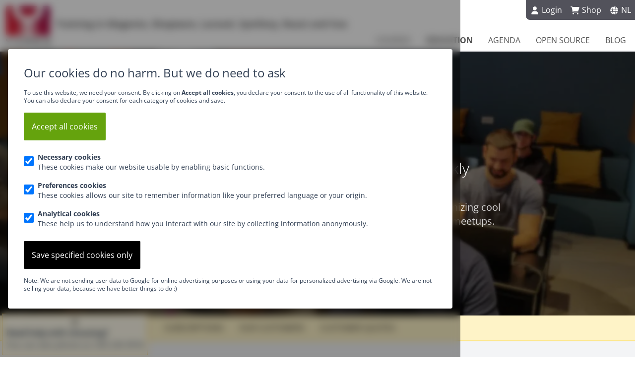

--- FILE ---
content_type: text/html; charset=UTF-8
request_url: https://www.yireo.com/education
body_size: 75259
content:
<!DOCTYPE html>
<html lang="en-gb" dir="ltr" prefix="og: http://ogp.me/ns#">
<head>
    <meta charset="utf-8">
    <meta name="viewport" content="width=device-width, initial-scale=1">
    <meta name="robots" content="INDEX,FOLLOW">
        <link rel="alternate" hreflang="en-US" href="https://www.yireo.com/education">
    <link rel="alternate" hreflang="nl-NL" href="https://www.yireo.nl/education">
    <link rel="alternate" hreflang="x-default" href="https://www.yireo.com/education">
            <link rel="apple-touch-icon" sizes="180x180" href="/apple-touch-icon.png">
    <link rel="icon" type="image/png" sizes="32x32" href="/favicon-32x32.png">
    <link rel="icon" type="image/png" sizes="16x16" href="/favicon-16x16.png">
        <link rel="manifest" href="/manifest.json">
    <link rel="mask-icon" href="/safari-pinned-tab.svg" color="#5bbad5">
    <title>Yireo Education - Yireo</title>
    <meta name="description" content="Grow your knowledge by learning from the best: We help you by organizing cool developer events, professional in-depth trainings and free to attend meetups.">
    <meta name="theme-color" content="#ffffff">
    <meta name="X-UA-Compatible" content="IE=edge,chrome=1">
    <meta name="copyright" content="Yireo">
    <meta name="author" content="Jisse Reitsma">
    <meta property="og:type" content="website" />
<meta property="og:title" content="Yireo Education - Yireo" />
<meta property="og:url" content="https://www.yireo.com/education" />
<meta property="og:description" content="Grow your knowledge by learning from the best: We help you by organizing cool developer events, professional in-depth trainings and free to attend meetups." />
<meta property="og:locale" content="en-GB" />
<meta property="og:image" content="https://www.yireo.com/page/get/education?type=og:image&v=1dda45c2" />
<meta property="linkedin:image" content="https://www.yireo.com/page/get/education?type=linkedin:image&v=1dda45c2" />
<meta property="og:image:secure_url" content="https://www.yireo.com/page/get/education?type=og:image&v=1dda45c2" />
<meta property="og:image:width" content="1200" />
<meta property="og:image:height" content="627" />
<meta property="article:tag" content="magento, yireo, reacticon, magetestfest" />
<meta name="twitter:card" content="summary" />
<meta name="twitter:image" content="https://www.yireo.com/page/get/education?type=twitter:image&v=1dda45c2" />
<meta name="twitter:title" content="Yireo Education - Yireo" />
<meta name="twitter:summary" content="Grow your knowledge by learning from the best: We help you by organizing cool developer events, professional in-depth trainings and free to attend meetups." />
<meta name="twitter:description" content="Grow your knowledge by learning from the best: We help you by organizing cool developer events, professional in-depth trainings and free to attend meetups." />
<meta name="twitter:site" content="@yireo" />
<meta name="twitter:creator" content="@yireo" />
<meta property="yireo:image:title" content="Yireo Education" />
<meta property="yireo:image:additional" content="We help your devs to get up-to-speed quickly" />
<meta property="yireo:image:category" content="" />
<meta property="yireo:image:slogan" content="" />
<meta property="yireo:image:platform" content="magento" />
<meta property="yireo:image:source" content="https://www.yireo.com/images/headers/training02.jpg?v=9a238a950c0e70e2ec6487dff80c30df" />
<script type="application/ld+json">
{"@context":"https:\/\/schema.org\/","@type":"WebPage","name":"Yireo Education","description":"Grow your knowledge by learning from the best: We help you by organizing cool developer events, professional in-depth trainings and free to attend meetups.","publisher":{"@type":"Organization","name":"Yireo","url":"https:\/\/www.yireo.com\/","email":"info@yireo.com","founder":"Jisse Reitsma","telephone":"+31 352343918","logo":{"@type":"ImageObject","url":"https:\/\/www.yireo.com\/images\/logos\/yireo.png?v=08596e8b57a150815552585a69af2a83","width":500,"height":438},"image":{"@type":"ImageObject","url":"https:\/\/www.yireo.com\/images\/logos\/yireo.png?v=08596e8b57a150815552585a69af2a83","width":500,"height":438},"address":{"@type":"PostalAddress","addressCountry":"NL","addressRegion":"Utrecht","addressLocality":"Baarn","streetAddress":"Amalialaan 126D","postalCode":"3743KJ"},"sameAs":["https:\/\/www.yireo.com\/","https:\/\/www.yireo.nl\/","https:\/\/nl.linkedin.com\/company\/yireo.com","https:\/\/twitter.com\/yireo","https:\/\/www.facebook.com\/yireo"]}}
</script>
    <link href="/favicon.ico" rel="shortcut icon" type="image/vnd.microsoft.icon">
    <style>*,::after,::before{box-sizing:border-box;border-width:0;border-style:solid;border-color:#e5e7eb}::after,::before{--tw-content:''}html{line-height:1.5;-webkit-text-size-adjust:100%;-moz-tab-size:4;-o-tab-size:4;tab-size:4;font-family:"Open Sans",ui-sans-serif,system-ui,-apple-system,BlinkMacSystemFont,"Segoe UI",Roboto,"Helvetica Neue",Arial,"Noto Sans",sans-serif,"Apple Color Emoji","Segoe UI Emoji","Segoe UI Symbol","Noto Color Emoji";font-feature-settings:normal;font-variation-settings:normal;color:#334155;font-size:1rem}body{margin:0;line-height:inherit}hr{height:0;color:inherit;border-top-width:1px}abbr:where([title]){-webkit-text-decoration:underline dotted;text-decoration:underline dotted}h1,h2,h3,h4,h5,h6{font-size:inherit;font-weight:inherit}a{color:inherit;text-decoration:inherit}b,strong{font-weight:bolder}code,kbd,pre,samp{font-family:ui-monospace,SFMono-Regular,Menlo,Monaco,Consolas,"Liberation Mono","Courier New",monospace;font-size:1em}small{font-size:80%}sub,sup{font-size:75%;line-height:0;position:relative;vertical-align:baseline}sub{bottom:-.25em}sup{top:-.5em}table{text-indent:0;border-color:inherit;border-collapse:collapse}button,input,optgroup,select,textarea{font-family:inherit;font-feature-settings:inherit;font-variation-settings:inherit;font-size:100%;font-weight:inherit;line-height:inherit;color:inherit;margin:0;padding:0}button,select{text-transform:none}[type=button],[type=reset],[type=submit],button{-webkit-appearance:button;background-color:transparent;background-image:none}:-moz-focusring{outline:auto}:-moz-ui-invalid{box-shadow:none}progress{vertical-align:baseline}::-webkit-inner-spin-button,::-webkit-outer-spin-button{height:auto}[type=search]{-webkit-appearance:textfield;outline-offset:-2px}::-webkit-search-decoration{-webkit-appearance:none}::-webkit-file-upload-button{-webkit-appearance:button;font:inherit}summary{display:list-item}blockquote,dd,dl,figure,h1,h2,h3,h4,h5,h6,hr,p,pre{margin:0}fieldset,menu,ol,ul{margin:0;padding:0}dialog,legend{padding:0}menu,ol,ul{list-style:none}textarea{resize:vertical}input::-moz-placeholder,textarea::-moz-placeholder{opacity:1;color:#9ca3af}input::placeholder,textarea::placeholder{opacity:1;color:#9ca3af}[role=button],button{cursor:pointer}:disabled{cursor:default}audio,canvas,embed,iframe,img,object,svg,video{display:block;vertical-align:middle}img,video{max-width:100%;height:auto}[hidden]{display:none}*,::after,::before{--tw-border-spacing-x:0;--tw-border-spacing-y:0;--tw-translate-x:0;--tw-translate-y:0;--tw-rotate:0;--tw-skew-x:0;--tw-skew-y:0;--tw-scale-x:1;--tw-scale-y:1;--tw-pan-x:  ;--tw-pan-y:  ;--tw-pinch-zoom:  ;--tw-scroll-snap-strictness:proximity;--tw-gradient-from-position:  ;--tw-gradient-via-position:  ;--tw-gradient-to-position:  ;--tw-ordinal:  ;--tw-slashed-zero:  ;--tw-numeric-figure:  ;--tw-numeric-spacing:  ;--tw-numeric-fraction:  ;--tw-ring-inset:  ;--tw-ring-offset-width:0px;--tw-ring-offset-color:#fff;--tw-ring-color:rgb(59 130 246 / 0.5);--tw-ring-offset-shadow:0 0 #0000;--tw-ring-shadow:0 0 #0000;--tw-shadow:0 0 #0000;--tw-shadow-colored:0 0 #0000;--tw-blur:  ;--tw-brightness:  ;--tw-contrast:  ;--tw-grayscale:  ;--tw-hue-rotate:  ;--tw-invert:  ;--tw-saturate:  ;--tw-sepia:  ;--tw-drop-shadow:  ;--tw-backdrop-blur:  ;--tw-backdrop-brightness:  ;--tw-backdrop-contrast:  ;--tw-backdrop-grayscale:  ;--tw-backdrop-hue-rotate:  ;--tw-backdrop-invert:  ;--tw-backdrop-opacity:  ;--tw-backdrop-saturate:  ;--tw-backdrop-sepia:  }::backdrop{--tw-border-spacing-x:0;--tw-border-spacing-y:0;--tw-translate-x:0;--tw-translate-y:0;--tw-rotate:0;--tw-skew-x:0;--tw-skew-y:0;--tw-scale-x:1;--tw-scale-y:1;--tw-pan-x:  ;--tw-pan-y:  ;--tw-pinch-zoom:  ;--tw-scroll-snap-strictness:proximity;--tw-gradient-from-position:  ;--tw-gradient-via-position:  ;--tw-gradient-to-position:  ;--tw-ordinal:  ;--tw-slashed-zero:  ;--tw-numeric-figure:  ;--tw-numeric-spacing:  ;--tw-numeric-fraction:  ;--tw-ring-inset:  ;--tw-ring-offset-width:0px;--tw-ring-offset-color:#fff;--tw-ring-color:rgb(59 130 246 / 0.5);--tw-ring-offset-shadow:0 0 #0000;--tw-ring-shadow:0 0 #0000;--tw-shadow:0 0 #0000;--tw-shadow-colored:0 0 #0000;--tw-blur:  ;--tw-brightness:  ;--tw-contrast:  ;--tw-grayscale:  ;--tw-hue-rotate:  ;--tw-invert:  ;--tw-saturate:  ;--tw-sepia:  ;--tw-drop-shadow:  ;--tw-backdrop-blur:  ;--tw-backdrop-brightness:  ;--tw-backdrop-contrast:  ;--tw-backdrop-grayscale:  ;--tw-backdrop-hue-rotate:  ;--tw-backdrop-invert:  ;--tw-backdrop-opacity:  ;--tw-backdrop-saturate:  ;--tw-backdrop-sepia:  }.container{width:100%}@media (min-width:640px){.container{max-width:640px}}@media (min-width:768px){.container{max-width:768px}}@media (min-width:1024px){.container{max-width:1024px}}@media (min-width:1280px){.container{max-width:1280px}}@media (min-width:1536px){.container{max-width:1536px}}.prose{color:var(--tw-prose-body);max-width:100ch}.prose :where(p):not(:where([class~=not-prose],[class~=not-prose] *)){margin-top:1.25em;margin-bottom:1.25em}.prose :where([class~=lead]):not(:where([class~=not-prose],[class~=not-prose] *)){color:var(--tw-prose-lead);font-size:1.25em;line-height:1.6;margin-top:1.2em;margin-bottom:1.2em}.prose :where(a):not(:where([class~=not-prose],[class~=not-prose] *)){color:var(--tw-prose-links);text-decoration:underline;font-weight:500}.prose :where(strong):not(:where([class~=not-prose],[class~=not-prose] *)){color:var(--tw-prose-bold);font-weight:600}.prose :where(a strong):not(:where([class~=not-prose],[class~=not-prose] *)),.prose :where(blockquote strong):not(:where([class~=not-prose],[class~=not-prose] *)),.prose :where(thead th strong):not(:where([class~=not-prose],[class~=not-prose] *)){color:inherit}.prose :where(ol):not(:where([class~=not-prose],[class~=not-prose] *)){list-style-type:decimal;margin-top:1.25em;margin-bottom:1.25em;padding-left:1.625em}.prose :where(ol[type=A]):not(:where([class~=not-prose],[class~=not-prose] *)){list-style-type:upper-alpha}.prose :where(ol[type=a]):not(:where([class~=not-prose],[class~=not-prose] *)){list-style-type:lower-alpha}.prose :where(ol[type=A s]):not(:where([class~=not-prose],[class~=not-prose] *)){list-style-type:upper-alpha}.prose :where(ol[type=a s]):not(:where([class~=not-prose],[class~=not-prose] *)){list-style-type:lower-alpha}.prose :where(ol[type=I]):not(:where([class~=not-prose],[class~=not-prose] *)){list-style-type:upper-roman}.prose :where(ol[type=i]):not(:where([class~=not-prose],[class~=not-prose] *)){list-style-type:lower-roman}.prose :where(ol[type=I s]):not(:where([class~=not-prose],[class~=not-prose] *)){list-style-type:upper-roman}.prose :where(ol[type=i s]):not(:where([class~=not-prose],[class~=not-prose] *)){list-style-type:lower-roman}.prose :where(ol[type="1"]):not(:where([class~=not-prose],[class~=not-prose] *)){list-style-type:decimal}.prose :where(ul):not(:where([class~=not-prose],[class~=not-prose] *)){list-style-type:disc;margin-top:1.25em;margin-bottom:1.25em;padding-left:1.625em}.prose :where(ol>li):not(:where([class~=not-prose],[class~=not-prose] *))::marker{font-weight:400;color:var(--tw-prose-counters)}.prose :where(ul>li):not(:where([class~=not-prose],[class~=not-prose] *))::marker{color:var(--tw-prose-bullets)}.prose :where(dt):not(:where([class~=not-prose],[class~=not-prose] *)){color:var(--tw-prose-headings);font-weight:600;margin-top:1.25em}.prose :where(hr):not(:where([class~=not-prose],[class~=not-prose] *)){border-color:var(--tw-prose-hr);border-top-width:1px;margin-top:3em;margin-bottom:3em}.prose :where(blockquote):not(:where([class~=not-prose],[class~=not-prose] *)){font-weight:500;font-style:italic;color:var(--tw-prose-quotes);border-left-width:.25rem;border-left-color:var(--tw-prose-quote-borders);quotes:"“""”""‘""’";margin-top:1.6em;margin-bottom:1.6em;padding-left:1em}.prose :where(h1):not(:where([class~=not-prose],[class~=not-prose] *)){color:var(--tw-prose-headings);font-weight:800;font-size:2.25em;margin-top:0;margin-bottom:.8888889em;line-height:1.1111111}.prose :where(h1 strong):not(:where([class~=not-prose],[class~=not-prose] *)){font-weight:900;color:inherit}.prose :where(h2):not(:where([class~=not-prose],[class~=not-prose] *)){color:var(--tw-prose-headings);font-weight:700;font-size:1.5em;margin-top:2em;margin-bottom:1em;line-height:1.3333333}.prose :where(h2 strong):not(:where([class~=not-prose],[class~=not-prose] *)){font-weight:800;color:inherit}.prose :where(h3):not(:where([class~=not-prose],[class~=not-prose] *)){color:var(--tw-prose-headings);font-weight:600;font-size:1.25em;margin-top:1.6em;margin-bottom:.6em;line-height:1.6}.prose :where(h3 strong):not(:where([class~=not-prose],[class~=not-prose] *)){font-weight:700;color:inherit}.prose :where(h4):not(:where([class~=not-prose],[class~=not-prose] *)){color:var(--tw-prose-headings);font-weight:600;margin-top:1.5em;margin-bottom:.5em;line-height:1.5}.prose :where(h4 strong):not(:where([class~=not-prose],[class~=not-prose] *)){font-weight:700;color:inherit}.prose :where(img):not(:where([class~=not-prose],[class~=not-prose] *)){margin-top:2em;margin-bottom:2em}.prose :where(picture):not(:where([class~=not-prose],[class~=not-prose] *)){display:block;margin-top:2em;margin-bottom:2em}.prose :where(kbd):not(:where([class~=not-prose],[class~=not-prose] *)){font-weight:500;font-family:inherit;color:var(--tw-prose-kbd);box-shadow:0 0 0 1px rgb(var(--tw-prose-kbd-shadows)/10%),0 3px 0 rgb(var(--tw-prose-kbd-shadows)/10%);font-size:.875em;border-radius:.3125rem;padding:.1875em .375em}.prose :where(a code):not(:where([class~=not-prose],[class~=not-prose] *)),.prose :where(h1 code):not(:where([class~=not-prose],[class~=not-prose] *)){color:inherit}.prose :where(h2 code):not(:where([class~=not-prose],[class~=not-prose] *)){color:inherit;font-size:.875em}.prose :where(h3 code):not(:where([class~=not-prose],[class~=not-prose] *)){color:inherit;font-size:.9em}.prose :where(blockquote code):not(:where([class~=not-prose],[class~=not-prose] *)),.prose :where(h4 code):not(:where([class~=not-prose],[class~=not-prose] *)),.prose :where(thead th code):not(:where([class~=not-prose],[class~=not-prose] *)){color:inherit}.prose :where(pre code):not(:where([class~=not-prose],[class~=not-prose] *))::after,.prose :where(pre code):not(:where([class~=not-prose],[class~=not-prose] *))::before{content:none}.prose :where(table):not(:where([class~=not-prose],[class~=not-prose] *)){width:100%;table-layout:auto;text-align:left;margin-top:2em;margin-bottom:2em;font-size:.875em;line-height:1.7142857}.prose :where(thead):not(:where([class~=not-prose],[class~=not-prose] *)){border-bottom-width:1px;border-bottom-color:var(--tw-prose-th-borders)}.prose :where(thead th):not(:where([class~=not-prose],[class~=not-prose] *)){color:var(--tw-prose-headings);font-weight:600;vertical-align:bottom;padding-right:.5714286em;padding-bottom:.5714286em;padding-left:.5714286em}.prose :where(tbody tr):not(:where([class~=not-prose],[class~=not-prose] *)){border-bottom-width:1px;border-bottom-color:var(--tw-prose-td-borders)}.prose :where(tbody tr:last-child):not(:where([class~=not-prose],[class~=not-prose] *)){border-bottom-width:0}.prose :where(tbody td):not(:where([class~=not-prose],[class~=not-prose] *)){vertical-align:baseline}.prose :where(tfoot):not(:where([class~=not-prose],[class~=not-prose] *)){border-top-width:1px;border-top-color:var(--tw-prose-th-borders)}.prose :where(tfoot td):not(:where([class~=not-prose],[class~=not-prose] *)){vertical-align:top}.prose :where(figure>*):not(:where([class~=not-prose],[class~=not-prose] *)){margin-top:0;margin-bottom:0}.prose :where(figcaption):not(:where([class~=not-prose],[class~=not-prose] *)){color:var(--tw-prose-captions);font-size:.875em;line-height:1.4285714;margin-top:.8571429em}.prose{--tw-prose-body:#374151;--tw-prose-headings:#111827;--tw-prose-lead:#4b5563;--tw-prose-links:#111827;--tw-prose-bold:#111827;--tw-prose-counters:#6b7280;--tw-prose-bullets:#d1d5db;--tw-prose-hr:#e5e7eb;--tw-prose-quotes:#111827;--tw-prose-quote-borders:#e5e7eb;--tw-prose-captions:#6b7280;--tw-prose-kbd:#111827;--tw-prose-kbd-shadows:17 24 39;--tw-prose-code:#111827;--tw-prose-pre-code:#e5e7eb;--tw-prose-pre-bg:#1f2937;--tw-prose-th-borders:#d1d5db;--tw-prose-td-borders:#e5e7eb;--tw-prose-invert-body:#d1d5db;--tw-prose-invert-headings:#fff;--tw-prose-invert-lead:#9ca3af;--tw-prose-invert-links:#fff;--tw-prose-invert-bold:#fff;--tw-prose-invert-counters:#9ca3af;--tw-prose-invert-bullets:#4b5563;--tw-prose-invert-hr:#374151;--tw-prose-invert-quotes:#f3f4f6;--tw-prose-invert-quote-borders:#374151;--tw-prose-invert-captions:#9ca3af;--tw-prose-invert-kbd:#fff;--tw-prose-invert-kbd-shadows:255 255 255;--tw-prose-invert-code:#fff;--tw-prose-invert-pre-code:#d1d5db;--tw-prose-invert-pre-bg:rgb(0 0 0 / 50%);--tw-prose-invert-th-borders:#4b5563;--tw-prose-invert-td-borders:#374151;font-size:1rem;line-height:1.75}.prose :where(picture>img):not(:where([class~=not-prose],[class~=not-prose] *)){margin-top:0;margin-bottom:0}.prose :where(video):not(:where([class~=not-prose],[class~=not-prose] *)){margin-top:2em;margin-bottom:2em}.prose :where(li):not(:where([class~=not-prose],[class~=not-prose] *)){margin-top:.5em;margin-bottom:.5em}.prose :where(ol>li):not(:where([class~=not-prose],[class~=not-prose] *)),.prose :where(ul>li):not(:where([class~=not-prose],[class~=not-prose] *)){padding-left:.375em}.prose :where(.prose>ul>li p):not(:where([class~=not-prose],[class~=not-prose] *)){margin-top:.75em;margin-bottom:.75em}.prose :where(.prose>ul>li>:first-child):not(:where([class~=not-prose],[class~=not-prose] *)){margin-top:1.25em}.prose :where(.prose>ul>li>:last-child):not(:where([class~=not-prose],[class~=not-prose] *)){margin-bottom:1.25em}.prose :where(.prose>ol>li>:first-child):not(:where([class~=not-prose],[class~=not-prose] *)){margin-top:1.25em}.prose :where(.prose>ol>li>:last-child):not(:where([class~=not-prose],[class~=not-prose] *)){margin-bottom:1.25em}.prose :where(ul ul,ul ol,ol ul,ol ol):not(:where([class~=not-prose],[class~=not-prose] *)){margin-top:.75em;margin-bottom:.75em}.prose :where(dl):not(:where([class~=not-prose],[class~=not-prose] *)){margin-top:1.25em;margin-bottom:1.25em}.prose :where(dd):not(:where([class~=not-prose],[class~=not-prose] *)){margin-top:.5em;padding-left:1.625em}.prose :where(h2+*):not(:where([class~=not-prose],[class~=not-prose] *)),.prose :where(h3+*):not(:where([class~=not-prose],[class~=not-prose] *)),.prose :where(h4+*):not(:where([class~=not-prose],[class~=not-prose] *)),.prose :where(hr+*):not(:where([class~=not-prose],[class~=not-prose] *)){margin-top:0}.prose :where(thead th:first-child):not(:where([class~=not-prose],[class~=not-prose] *)){padding-left:0}.prose :where(thead th:last-child):not(:where([class~=not-prose],[class~=not-prose] *)){padding-right:0}.prose :where(tbody td,tfoot td):not(:where([class~=not-prose],[class~=not-prose] *)){padding:.5714286em}.prose :where(tbody td:first-child,tfoot td:first-child):not(:where([class~=not-prose],[class~=not-prose] *)){padding-left:0}.prose :where(tbody td:last-child,tfoot td:last-child):not(:where([class~=not-prose],[class~=not-prose] *)){padding-right:0}.prose :where(figure):not(:where([class~=not-prose],[class~=not-prose] *)){margin-top:2em;margin-bottom:2em}.prose :where(.prose>:first-child):not(:where([class~=not-prose],[class~=not-prose] *)){margin-top:0}.prose :where(.prose>:last-child):not(:where([class~=not-prose],[class~=not-prose] *)){margin-bottom:0}.prose-lg{font-size:1.125rem;line-height:1.7777778}.prose-lg :where(p):not(:where([class~=not-prose],[class~=not-prose] *)){margin-top:1.3333333em;margin-bottom:1.3333333em}.prose-lg :where([class~=lead]):not(:where([class~=not-prose],[class~=not-prose] *)){font-size:1.2222222em;line-height:1.4545455;margin-top:1.0909091em;margin-bottom:1.0909091em}.prose-lg :where(blockquote):not(:where([class~=not-prose],[class~=not-prose] *)){margin-top:1.6666667em;margin-bottom:1.6666667em;padding-left:1em}.prose-lg :where(h1):not(:where([class~=not-prose],[class~=not-prose] *)){font-size:2.6666667em;margin-top:0;margin-bottom:.8333333em;line-height:1}.prose-lg :where(h2):not(:where([class~=not-prose],[class~=not-prose] *)){font-size:1.6666667em;margin-top:1.8666667em;margin-bottom:1.0666667em;line-height:1.3333333}.prose-lg :where(h3):not(:where([class~=not-prose],[class~=not-prose] *)){font-size:1.3333333em;margin-top:1.6666667em;margin-bottom:.6666667em;line-height:1.5}.prose-lg :where(h4):not(:where([class~=not-prose],[class~=not-prose] *)){margin-top:1.7777778em;margin-bottom:.4444444em;line-height:1.5555556}.prose-lg :where(img):not(:where([class~=not-prose],[class~=not-prose] *)),.prose-lg :where(picture):not(:where([class~=not-prose],[class~=not-prose] *)){margin-top:1.7777778em;margin-bottom:1.7777778em}.prose-lg :where(picture>img):not(:where([class~=not-prose],[class~=not-prose] *)){margin-top:0;margin-bottom:0}.prose-lg :where(video):not(:where([class~=not-prose],[class~=not-prose] *)){margin-top:1.7777778em;margin-bottom:1.7777778em}.prose-lg :where(kbd):not(:where([class~=not-prose],[class~=not-prose] *)){font-size:.8888889em;border-radius:.3125rem;padding:.2222222em .4444444em}.prose-lg :where(h2 code):not(:where([class~=not-prose],[class~=not-prose] *)){font-size:.8666667em}.prose-lg :where(h3 code):not(:where([class~=not-prose],[class~=not-prose] *)){font-size:.875em}.prose-lg :where(ol):not(:where([class~=not-prose],[class~=not-prose] *)),.prose-lg :where(ul):not(:where([class~=not-prose],[class~=not-prose] *)){margin-top:1.3333333em;margin-bottom:1.3333333em;padding-left:1.5555556em}.prose-lg :where(li):not(:where([class~=not-prose],[class~=not-prose] *)){margin-top:.6666667em;margin-bottom:.6666667em}.prose-lg :where(ol>li):not(:where([class~=not-prose],[class~=not-prose] *)),.prose-lg :where(ul>li):not(:where([class~=not-prose],[class~=not-prose] *)){padding-left:.4444444em}.prose-lg :where(.prose-lg>ul>li p):not(:where([class~=not-prose],[class~=not-prose] *)){margin-top:.8888889em;margin-bottom:.8888889em}.prose-lg :where(.prose-lg>ul>li>:first-child):not(:where([class~=not-prose],[class~=not-prose] *)){margin-top:1.3333333em}.prose-lg :where(.prose-lg>ul>li>:last-child):not(:where([class~=not-prose],[class~=not-prose] *)){margin-bottom:1.3333333em}.prose-lg :where(.prose-lg>ol>li>:first-child):not(:where([class~=not-prose],[class~=not-prose] *)){margin-top:1.3333333em}.prose-lg :where(.prose-lg>ol>li>:last-child):not(:where([class~=not-prose],[class~=not-prose] *)){margin-bottom:1.3333333em}.prose-lg :where(ul ul,ul ol,ol ul,ol ol):not(:where([class~=not-prose],[class~=not-prose] *)){margin-top:.8888889em;margin-bottom:.8888889em}.prose-lg :where(dl):not(:where([class~=not-prose],[class~=not-prose] *)){margin-top:1.3333333em;margin-bottom:1.3333333em}.prose-lg :where(dt):not(:where([class~=not-prose],[class~=not-prose] *)){margin-top:1.3333333em}.prose-lg :where(dd):not(:where([class~=not-prose],[class~=not-prose] *)){margin-top:.6666667em;padding-left:1.5555556em}.prose-lg :where(hr):not(:where([class~=not-prose],[class~=not-prose] *)){margin-top:3.1111111em;margin-bottom:3.1111111em}.prose-lg :where(h2+*):not(:where([class~=not-prose],[class~=not-prose] *)),.prose-lg :where(h3+*):not(:where([class~=not-prose],[class~=not-prose] *)),.prose-lg :where(h4+*):not(:where([class~=not-prose],[class~=not-prose] *)),.prose-lg :where(hr+*):not(:where([class~=not-prose],[class~=not-prose] *)){margin-top:0}.prose-lg :where(table):not(:where([class~=not-prose],[class~=not-prose] *)){font-size:.8888889em;line-height:1.5}.prose-lg :where(thead th):not(:where([class~=not-prose],[class~=not-prose] *)){padding-right:.75em;padding-bottom:.75em;padding-left:.75em}.prose-lg :where(thead th:first-child):not(:where([class~=not-prose],[class~=not-prose] *)){padding-left:0}.prose-lg :where(thead th:last-child):not(:where([class~=not-prose],[class~=not-prose] *)){padding-right:0}.prose-lg :where(tbody td,tfoot td):not(:where([class~=not-prose],[class~=not-prose] *)){padding:.75em}.prose-lg :where(tbody td:first-child,tfoot td:first-child):not(:where([class~=not-prose],[class~=not-prose] *)){padding-left:0}.prose-lg :where(tbody td:last-child,tfoot td:last-child):not(:where([class~=not-prose],[class~=not-prose] *)){padding-right:0}.prose-lg :where(figure):not(:where([class~=not-prose],[class~=not-prose] *)){margin-top:1.7777778em;margin-bottom:1.7777778em}.prose-lg :where(figure>*):not(:where([class~=not-prose],[class~=not-prose] *)){margin-top:0;margin-bottom:0}.prose-lg :where(figcaption):not(:where([class~=not-prose],[class~=not-prose] *)){font-size:.8888889em;line-height:1.5;margin-top:1em}.prose-lg :where(.prose-lg>:first-child):not(:where([class~=not-prose],[class~=not-prose] *)){margin-top:0}.prose-lg :where(.prose-lg>:last-child):not(:where([class~=not-prose],[class~=not-prose] *)){margin-bottom:0}.prose-lg{max-width:100ch}.sr-only{position:absolute;width:1px;height:1px;padding:0;margin:-1px;overflow:hidden;clip:rect(0,0,0,0);white-space:nowrap;border-width:0}.visible{visibility:visible}.invisible{visibility:hidden}.collapse{visibility:collapse}.static{position:static}.fixed{position:fixed}.absolute{position:absolute}.relative{position:relative}.inset-0{inset:0}.bottom-0{bottom:0}.left-0{left:0}.left-3{left:.75rem}.right-0{right:0}.right-3{right:.75rem}.right-\[-35px\]{right:-35px}.top-0{top:0}.top-16{top:4rem}.top-3{top:.75rem}.top-32{top:8rem}.top-\[32px\]{top:32px}.z-0{z-index:0}.z-10{z-index:10}.z-30{z-index:30}.z-40{z-index:40}.z-50{z-index:50}.col-span-1{grid-column:span 1/span 1}.col-span-2{grid-column:span 2/span 2}.col-span-3{grid-column:span 3/span 3}.float-right{float:right}.float-left{float:left}.clear-both{clear:both}.m-1{margin:.25rem}.m-16{margin:4rem}.m-2{margin:.5rem}.m-4{margin:1rem}.m-8{margin:2rem}.m-auto{margin:auto}.mx-4{margin-left:1rem;margin-right:1rem}.mx-auto{margin-left:auto;margin-right:auto}.my-1{margin-top:.25rem;margin-bottom:.25rem}.my-12{margin-top:3rem;margin-bottom:3rem}.my-16{margin-top:4rem;margin-bottom:4rem}.my-4{margin-top:1rem;margin-bottom:1rem}.my-8{margin-top:2rem;margin-bottom:2rem}.mb-0{margin-bottom:0}.mb-1{margin-bottom:.25rem}.mb-16{margin-bottom:4rem}.mb-2{margin-bottom:.5rem}.mb-24{margin-bottom:6rem}.mb-3{margin-bottom:.75rem}.mb-4{margin-bottom:1rem}.mb-5{margin-bottom:1.25rem}.mb-8{margin-bottom:2rem}.ml-3{margin-left:.75rem}.ml-5{margin-left:1.25rem}.mr-1{margin-right:.25rem}.mr-2{margin-right:.5rem}.mr-4{margin-right:1rem}.mr-px{margin-right:1px}.mt-10{margin-top:2.5rem}.mt-16{margin-top:4rem}.mt-4{margin-top:1rem}.mt-6{margin-top:1.5rem}.mt-8{margin-top:2rem}.block{display:block}.inline-block{display:inline-block}.inline{display:inline}.flex{display:flex}.inline-flex{display:inline-flex}.table{display:table}.grid{display:grid}.contents{display:contents}.hidden{display:none}.h-12{height:3rem}.h-36{height:9rem}.h-5{height:1.25rem}.h-52{height:13rem}.h-8{height:2rem}.h-\[60px\]{height:60px}.h-full{height:100%}.h-px{height:1px}.min-h-\[100px\]{min-height:100px}.w-1\/2{width:50%}.w-1\/3{width:33.333333%}.w-10{width:2.5rem}.w-12{width:3rem}.w-2\/3{width:66.666667%}.w-32{width:8rem}.w-36{width:9rem}.w-4{width:1rem}.w-5{width:1.25rem}.w-6{width:1.5rem}.w-\[170px\]{width:170px}.w-\[60px\]{width:60px}.w-auto{width:auto}.w-full{width:100%}.min-w-full{min-width:100%}.max-w-4xl{max-width:56rem}.max-w-5xl{max-width:64rem}.max-w-6xl{max-width:72rem}.max-w-7xl{max-width:80rem}.flex-1{flex:1 1 0%}.flex-initial{flex:0 1 auto}.shrink{flex-shrink:1}.flex-grow,.grow{flex-grow:1}.table-auto{table-layout:auto}.border-collapse{border-collapse:collapse}.rotate-45{--tw-rotate:45deg}.rotate-45,.transform{transform:translate(var(--tw-translate-x),var(--tw-translate-y)) rotate(var(--tw-rotate)) skewX(var(--tw-skew-x)) skewY(var(--tw-skew-y)) scaleX(var(--tw-scale-x)) scaleY(var(--tw-scale-y))}.cursor-pointer{cursor:pointer}.resize{resize:both}.list-disc{list-style-type:disc}.list-none{list-style-type:none}.appearance-none{-webkit-appearance:none;-moz-appearance:none;appearance:none}.grid-cols-1{grid-template-columns:repeat(1,minmax(0,1fr))}.grid-cols-2{grid-template-columns:repeat(2,minmax(0,1fr))}.grid-cols-3{grid-template-columns:repeat(3,minmax(0,1fr))}.grid-cols-4{grid-template-columns:repeat(4,minmax(0,1fr))}.flex-col{flex-direction:column}.flex-wrap{flex-wrap:wrap}.items-start{align-items:flex-start}.items-center{align-items:center}.justify-center{justify-content:center}.justify-between{justify-content:space-between}.gap-12{gap:3rem}.gap-16{gap:4rem}.gap-2{gap:.5rem}.gap-4{gap:1rem}.gap-48{gap:12rem}.gap-8{gap:2rem}.-space-x-px>:not([hidden])~:not([hidden]){--tw-space-x-reverse:0;margin-right:calc(-1px*var(--tw-space-x-reverse));margin-left:calc(-1px*calc(1 - var(--tw-space-x-reverse)))}.overflow-auto{overflow:auto}.overflow-hidden{overflow:hidden}.overflow-y-scroll{overflow-y:scroll}.break-words{overflow-wrap:break-word}.rounded{border-radius:.25rem}.rounded-full{border-radius:9999px}.rounded-lg{border-radius:.5rem}.rounded-md{border-radius:.375rem}.rounded-sm{border-radius:.125rem}.rounded-xl{border-radius:.75rem}.rounded-l-md{border-top-left-radius:.375rem;border-bottom-left-radius:.375rem}.rounded-r-md,.rounded-t-md{border-top-right-radius:.375rem}.rounded-r-md{border-bottom-right-radius:.375rem}.rounded-t-md{border-top-left-radius:.375rem}.rounded-bl-lg{border-bottom-left-radius:.5rem}.border{border-width:1px}.border-0{border-width:0}.border-2{border-width:2px}.border-y{border-top-width:1px;border-bottom-width:1px}.border-y-2{border-top-width:2px;border-bottom-width:2px}.border-b{border-bottom-width:1px}.border-b-2{border-bottom-width:2px}.border-l-8{border-left-width:8px}.border-t{border-top-width:1px}.border-solid{border-style:solid}.border-amber-200{--tw-border-opacity:1;border-color:rgb(253 230 138/var(--tw-border-opacity))}.border-amber-400,.border-amber-500{--tw-border-opacity:1;border-color:rgb(251 191 36/var(--tw-border-opacity))}.border-amber-500{border-color:rgb(245 158 11/var(--tw-border-opacity))}.border-black,.border-gray-200{--tw-border-opacity:1;border-color:rgb(0 0 0/var(--tw-border-opacity))}.border-gray-200{border-color:rgb(229 231 235/var(--tw-border-opacity))}.border-gray-300,.border-gray-400{--tw-border-opacity:1;border-color:rgb(209 213 219/var(--tw-border-opacity))}.border-gray-400{border-color:rgb(156 163 175/var(--tw-border-opacity))}.border-gray-500,.border-green-300{--tw-border-opacity:1;border-color:rgb(107 114 128/var(--tw-border-opacity))}.border-green-300{border-color:rgb(134 239 172/var(--tw-border-opacity))}.border-indigo-400,.border-indigo-600{--tw-border-opacity:1;border-color:rgb(129 140 248/var(--tw-border-opacity))}.border-indigo-600{border-color:rgb(79 70 229/var(--tw-border-opacity))}.border-lime-600,.border-lime-800{--tw-border-opacity:1;border-color:rgb(101 163 13/var(--tw-border-opacity))}.border-lime-800{border-color:rgb(63 98 18/var(--tw-border-opacity))}.border-marine-200,.border-marine-400{--tw-border-opacity:1;border-color:rgb(157 212 229/var(--tw-border-opacity))}.border-marine-400{border-color:rgb(116 196 220/var(--tw-border-opacity))}.border-marine-900,.border-neutral-400{--tw-border-opacity:1;border-color:rgb(14 140 180/var(--tw-border-opacity))}.border-neutral-400{border-color:rgb(163 163 163/var(--tw-border-opacity))}.border-neutral-600,.border-neutral-800{--tw-border-opacity:1;border-color:rgb(82 82 82/var(--tw-border-opacity))}.border-neutral-800{border-color:rgb(38 38 38/var(--tw-border-opacity))}.border-orange-400,.border-red-400{--tw-border-opacity:1;border-color:rgb(251 146 60/var(--tw-border-opacity))}.border-red-400{border-color:rgb(248 113 113/var(--tw-border-opacity))}.border-red-500,.border-rose-200{--tw-border-opacity:1;border-color:rgb(239 68 68/var(--tw-border-opacity))}.border-rose-200{border-color:rgb(254 205 211/var(--tw-border-opacity))}.border-rose-500,.border-rose-700{--tw-border-opacity:1;border-color:rgb(244 63 94/var(--tw-border-opacity))}.border-rose-700{border-color:rgb(190 18 60/var(--tw-border-opacity))}.border-sky-400,.border-slate-300{--tw-border-opacity:1;border-color:rgb(56 189 248/var(--tw-border-opacity))}.border-slate-300{border-color:rgb(203 213 225/var(--tw-border-opacity))}.border-slate-400,.border-slate-600{--tw-border-opacity:1;border-color:rgb(148 163 184/var(--tw-border-opacity))}.border-slate-600{border-color:rgb(71 85 105/var(--tw-border-opacity))}.border-transparent{border-color:transparent}.border-white,.border-yellow-500{--tw-border-opacity:1;border-color:rgb(255 255 255/var(--tw-border-opacity))}.border-yellow-500{border-color:rgb(234 179 8/var(--tw-border-opacity))}.border-yellow-600,.border-zinc-200{--tw-border-opacity:1;border-color:rgb(202 138 4/var(--tw-border-opacity))}.border-zinc-200{border-color:rgb(228 228 231/var(--tw-border-opacity))}.border-b-slate-200{--tw-border-opacity:1;border-bottom-color:rgb(226 232 240/var(--tw-border-opacity))}.bg-amber-100,.bg-amber-50{--tw-bg-opacity:1;background-color:rgb(254 243 199/var(--tw-bg-opacity))}.bg-amber-50{background-color:rgb(255 251 235/var(--tw-bg-opacity))}.bg-amber-500,.bg-black{--tw-bg-opacity:1;background-color:rgb(245 158 11/var(--tw-bg-opacity))}.bg-black{background-color:rgb(0 0 0/var(--tw-bg-opacity))}.bg-black\/40{background-color:rgb(0 0 0/.4)}.bg-blue-50{--tw-bg-opacity:1;background-color:rgb(239 246 255/var(--tw-bg-opacity))}.bg-blue-500,.bg-cyan-600{--tw-bg-opacity:1;background-color:rgb(59 130 246/var(--tw-bg-opacity))}.bg-cyan-600{background-color:rgb(8 145 178/var(--tw-bg-opacity))}.bg-cyan-800,.bg-gray-100{--tw-bg-opacity:1;background-color:rgb(21 94 117/var(--tw-bg-opacity))}.bg-gray-100{background-color:rgb(243 244 246/var(--tw-bg-opacity))}.bg-gray-300,.bg-gray-400{--tw-bg-opacity:1;background-color:rgb(209 213 219/var(--tw-bg-opacity))}.bg-gray-400{background-color:rgb(156 163 175/var(--tw-bg-opacity))}.bg-gray-500,.bg-gray-600{--tw-bg-opacity:1;background-color:rgb(107 114 128/var(--tw-bg-opacity))}.bg-gray-600{background-color:rgb(75 85 99/var(--tw-bg-opacity))}.bg-gray-700,.bg-gray-800{--tw-bg-opacity:1;background-color:rgb(55 65 81/var(--tw-bg-opacity))}.bg-gray-800{background-color:rgb(31 41 55/var(--tw-bg-opacity))}.bg-gray-900,.bg-green-300{--tw-bg-opacity:1;background-color:rgb(17 24 39/var(--tw-bg-opacity))}.bg-green-300{background-color:rgb(134 239 172/var(--tw-bg-opacity))}.bg-green-50,.bg-green-600{--tw-bg-opacity:1;background-color:rgb(240 253 244/var(--tw-bg-opacity))}.bg-green-600{background-color:rgb(22 163 74/var(--tw-bg-opacity))}.bg-indigo-400,.bg-indigo-600{--tw-bg-opacity:1;background-color:rgb(129 140 248/var(--tw-bg-opacity))}.bg-indigo-600{background-color:rgb(79 70 229/var(--tw-bg-opacity))}.bg-inherit{background-color:inherit}.bg-lime-600{--tw-bg-opacity:1;background-color:rgb(101 163 13/var(--tw-bg-opacity))}.bg-lime-800,.bg-marine-200{--tw-bg-opacity:1;background-color:rgb(63 98 18/var(--tw-bg-opacity))}.bg-marine-200{background-color:rgb(157 212 229/var(--tw-bg-opacity))}.bg-marine-400,.bg-marine-900{--tw-bg-opacity:1;background-color:rgb(116 196 220/var(--tw-bg-opacity))}.bg-marine-900{background-color:rgb(14 140 180/var(--tw-bg-opacity))}.bg-neutral-400,.bg-neutral-500{--tw-bg-opacity:1;background-color:rgb(163 163 163/var(--tw-bg-opacity))}.bg-neutral-500{background-color:rgb(115 115 115/var(--tw-bg-opacity))}.bg-neutral-600,.bg-neutral-800{--tw-bg-opacity:1;background-color:rgb(82 82 82/var(--tw-bg-opacity))}.bg-neutral-800{background-color:rgb(38 38 38/var(--tw-bg-opacity))}.bg-orange-100,.bg-orange-400{--tw-bg-opacity:1;background-color:rgb(255 237 213/var(--tw-bg-opacity))}.bg-orange-400{background-color:rgb(251 146 60/var(--tw-bg-opacity))}.bg-orange-600,.bg-orange-800{--tw-bg-opacity:1;background-color:rgb(234 88 12/var(--tw-bg-opacity))}.bg-orange-800{background-color:rgb(154 52 18/var(--tw-bg-opacity))}.bg-pink-400,.bg-pink-600{--tw-bg-opacity:1;background-color:rgb(244 114 182/var(--tw-bg-opacity))}.bg-pink-600{background-color:rgb(219 39 119/var(--tw-bg-opacity))}.bg-pink-700,.bg-red-100{--tw-bg-opacity:1;background-color:rgb(190 24 93/var(--tw-bg-opacity))}.bg-red-100{background-color:rgb(254 226 226/var(--tw-bg-opacity))}.bg-red-400,.bg-red-50{--tw-bg-opacity:1;background-color:rgb(248 113 113/var(--tw-bg-opacity))}.bg-red-50{background-color:rgb(254 242 242/var(--tw-bg-opacity))}.bg-rose-200,.bg-rose-500{--tw-bg-opacity:1;background-color:rgb(254 205 211/var(--tw-bg-opacity))}.bg-rose-500{background-color:rgb(244 63 94/var(--tw-bg-opacity))}.bg-rose-700,.bg-sky-400{--tw-bg-opacity:1;background-color:rgb(190 18 60/var(--tw-bg-opacity))}.bg-sky-400{background-color:rgb(56 189 248/var(--tw-bg-opacity))}.bg-sky-600,.bg-sky-800{--tw-bg-opacity:1;background-color:rgb(2 132 199/var(--tw-bg-opacity))}.bg-sky-800{background-color:rgb(7 89 133/var(--tw-bg-opacity))}.bg-transparent{background-color:transparent}.bg-white{--tw-bg-opacity:1;background-color:rgb(255 255 255/var(--tw-bg-opacity))}.bg-yellow-100,.bg-yellow-500{--tw-bg-opacity:1;background-color:rgb(254 249 195/var(--tw-bg-opacity))}.bg-yellow-500{background-color:rgb(234 179 8/var(--tw-bg-opacity))}.bg-yellow-600,.bg-zinc-200{--tw-bg-opacity:1;background-color:rgb(202 138 4/var(--tw-bg-opacity))}.bg-zinc-200{background-color:rgb(228 228 231/var(--tw-bg-opacity))}.bg-zinc-500,.bg-zinc-600{--tw-bg-opacity:1;background-color:rgb(113 113 122/var(--tw-bg-opacity))}.bg-zinc-600{background-color:rgb(82 82 91/var(--tw-bg-opacity))}.bg-zinc-700,.bg-zinc-800{--tw-bg-opacity:1;background-color:rgb(63 63 70/var(--tw-bg-opacity))}.bg-zinc-800{background-color:rgb(39 39 42/var(--tw-bg-opacity))}.bg-gradient-to-r{background-image:linear-gradient(to right,var(--tw-gradient-stops))}.bg-texture{background-image:url(/images/style/texture-transparent.png)}.from-cyan-200,.from-purple-600{--tw-gradient-stops:var(--tw-gradient-from), var(--tw-gradient-to)}.from-cyan-200{--tw-gradient-from:#a5f3fc var(--tw-gradient-from-position);--tw-gradient-to:rgb(165 243 252 / 0) var(--tw-gradient-to-position)}.from-purple-600{--tw-gradient-from:#9333ea var(--tw-gradient-from-position);--tw-gradient-to:rgb(147 51 234 / 0) var(--tw-gradient-to-position)}.via-rose-800{--tw-gradient-to:rgb(159 18 57 / 0)  var(--tw-gradient-to-position);--tw-gradient-stops:var(--tw-gradient-from), #9f1239 var(--tw-gradient-via-position), var(--tw-gradient-to)}.to-blue-100{--tw-gradient-to:#dbeafe var(--tw-gradient-to-position)}.to-pink-500{--tw-gradient-to:#ec4899 var(--tw-gradient-to-position)}.fill-amber-500{fill:#f59e0b}.fill-black{fill:#000}.fill-cyan-600{fill:#0891b2}.fill-cyan-700{fill:#0e7490}.fill-green-300{fill:#86efac}.fill-indigo-400{fill:#818cf8}.fill-indigo-600{fill:#4f46e5}.fill-lime-600{fill:#65a30d}.fill-lime-800{fill:#3f6212}.fill-marine-200{fill:#9dd4e5}.fill-marine-400{fill:#74c4dc}.fill-marine-600{fill:#4abadc}.fill-marine-900{fill:#0e8cb4}.fill-neutral-400{fill:#a3a3a3}.fill-neutral-600{fill:#525252}.fill-neutral-800{fill:#262626}.fill-orange-400{fill:#fb923c}.fill-red-400{fill:#f87171}.fill-rose-200{fill:#fecdd3}.fill-rose-500{fill:#f43f5e}.fill-rose-700{fill:#be123c}.fill-white{fill:#fff}.fill-yellow-600{fill:#ca8a04}.fill-yellow-800{fill:#854d0e}.object-cover{-o-object-fit:cover;object-fit:cover}.p-0{padding:0}.p-1{padding:.25rem}.p-10{padding:2.5rem}.p-12{padding:3rem}.p-16{padding:4rem}.p-2{padding:.5rem}.p-24{padding:6rem}.p-3{padding:.75rem}.p-32{padding:8rem}.p-4{padding:1rem}.p-6{padding:1.5rem}.p-8{padding:2rem}.px-1{padding-left:.25rem;padding-right:.25rem}.px-2{padding-left:.5rem;padding-right:.5rem}.px-3{padding-left:.75rem;padding-right:.75rem}.px-4{padding-left:1rem;padding-right:1rem}.px-8{padding-left:2rem;padding-right:2rem}.py-1{padding-top:.25rem;padding-bottom:.25rem}.py-12{padding-top:3rem;padding-bottom:3rem}.py-16{padding-top:4rem;padding-bottom:4rem}.py-2{padding-top:.5rem;padding-bottom:.5rem}.py-3{padding-top:.75rem;padding-bottom:.75rem}.py-4{padding-top:1rem;padding-bottom:1rem}.py-8{padding-top:2rem;padding-bottom:2rem}.pb-1{padding-bottom:.25rem}.pb-10{padding-bottom:2.5rem}.pb-12{padding-bottom:3rem}.pb-3{padding-bottom:.75rem}.pb-4{padding-bottom:1rem}.pb-6{padding-bottom:1.5rem}.pb-8{padding-bottom:2rem}.pl-4{padding-left:1rem}.pl-5{padding-left:1.25rem}.pl-8{padding-left:2rem}.pr-1{padding-right:.25rem}.pr-16{padding-right:4rem}.pr-2{padding-right:.5rem}.pr-6{padding-right:1.5rem}.pr-8{padding-right:2rem}.pt-0{padding-top:0}.pt-10{padding-top:2.5rem}.pt-2{padding-top:.5rem}.pt-3{padding-top:.75rem}.pt-4{padding-top:1rem}.pt-8{padding-top:2rem}.text-left{text-align:left}.text-center{text-align:center}.text-right{text-align:right}.text-2xl{font-size:1.5rem;line-height:2rem}.text-3xl{font-size:1.875rem;line-height:2.25rem}.text-4xl{font-size:2.25rem;line-height:2.5rem}.text-5xl{font-size:3rem;line-height:1}.text-6xl,.text-7xl{font-size:3.75rem;line-height:1}.text-7xl{font-size:4.5rem}.text-8xl,.text-9xl{font-size:6rem;line-height:1}.text-9xl{font-size:8rem}.text-lg{font-size:1.125rem;line-height:1.75rem}.text-sm{font-size:.875rem;line-height:1.25rem}.text-xl{font-size:1.25rem;line-height:1.75rem}.text-xs{font-size:.75rem;line-height:1rem}.font-bold{font-weight:700}.font-extrabold{font-weight:800}.font-light{font-weight:300}.font-medium{font-weight:500}.font-normal{font-weight:400}.font-semibold{font-weight:600}.font-thin{font-weight:100}.uppercase{text-transform:uppercase}.lowercase{text-transform:lowercase}.italic{font-style:italic}.leading-10{line-height:2.5rem}.leading-24{line-height:6rem}.leading-4{line-height:1rem}.leading-5{line-height:1.25rem}.leading-6{line-height:1.5rem}.leading-8{line-height:2rem}.leading-loose{line-height:2}.leading-tight{line-height:1.25}.tracking-wide{letter-spacing:.025em}.text-amber-500,.text-black{--tw-text-opacity:1;color:rgb(245 158 11/var(--tw-text-opacity))}.text-black{color:rgb(0 0 0/var(--tw-text-opacity))}.text-gray-400,.text-gray-500{--tw-text-opacity:1;color:rgb(156 163 175/var(--tw-text-opacity))}.text-gray-500{color:rgb(107 114 128/var(--tw-text-opacity))}.text-gray-600,.text-gray-700{--tw-text-opacity:1;color:rgb(75 85 99/var(--tw-text-opacity))}.text-gray-700{color:rgb(55 65 81/var(--tw-text-opacity))}.text-gray-800,.text-green-300{--tw-text-opacity:1;color:rgb(31 41 55/var(--tw-text-opacity))}.text-green-300{color:rgb(134 239 172/var(--tw-text-opacity))}.text-indigo-400,.text-indigo-600{--tw-text-opacity:1;color:rgb(129 140 248/var(--tw-text-opacity))}.text-indigo-600{color:rgb(79 70 229/var(--tw-text-opacity))}.text-lime-600,.text-lime-800{--tw-text-opacity:1;color:rgb(101 163 13/var(--tw-text-opacity))}.text-lime-800{color:rgb(63 98 18/var(--tw-text-opacity))}.text-marine-200,.text-marine-400{--tw-text-opacity:1;color:rgb(157 212 229/var(--tw-text-opacity))}.text-marine-400{color:rgb(116 196 220/var(--tw-text-opacity))}.text-marine-900,.text-neutral-400{--tw-text-opacity:1;color:rgb(14 140 180/var(--tw-text-opacity))}.text-neutral-400{color:rgb(163 163 163/var(--tw-text-opacity))}.text-neutral-600,.text-neutral-700{--tw-text-opacity:1;color:rgb(82 82 82/var(--tw-text-opacity))}.text-neutral-700{color:rgb(64 64 64/var(--tw-text-opacity))}.text-neutral-800,.text-orange-400{--tw-text-opacity:1;color:rgb(38 38 38/var(--tw-text-opacity))}.text-orange-400{color:rgb(251 146 60/var(--tw-text-opacity))}.text-pink-400,.text-red-400{--tw-text-opacity:1;color:rgb(244 114 182/var(--tw-text-opacity))}.text-red-400{color:rgb(248 113 113/var(--tw-text-opacity))}.text-rose-200,.text-rose-500{--tw-text-opacity:1;color:rgb(254 205 211/var(--tw-text-opacity))}.text-rose-500{color:rgb(244 63 94/var(--tw-text-opacity))}.text-rose-700,.text-sky-300{--tw-text-opacity:1;color:rgb(190 18 60/var(--tw-text-opacity))}.text-sky-300{color:rgb(125 211 252/var(--tw-text-opacity))}.text-sky-700,.text-stone-800{--tw-text-opacity:1;color:rgb(3 105 161/var(--tw-text-opacity))}.text-stone-800{color:rgb(41 37 36/var(--tw-text-opacity))}.text-transparent{color:transparent}.text-white,.text-yellow-600{--tw-text-opacity:1;color:rgb(255 255 255/var(--tw-text-opacity))}.text-yellow-600{color:rgb(202 138 4/var(--tw-text-opacity))}.text-yellow-800,.text-zinc-600{--tw-text-opacity:1;color:rgb(133 77 14/var(--tw-text-opacity))}.text-zinc-600{color:rgb(82 82 91/var(--tw-text-opacity))}.underline{text-decoration-line:underline}.opacity-0{opacity:0}.opacity-100{opacity:1}.opacity-30{opacity:.3}.opacity-40{opacity:.4}.opacity-50{opacity:.5}.opacity-60{opacity:.6}.opacity-80{opacity:.8}.shadow{--tw-shadow:0 1px 3px 0 rgb(0 0 0 / 0.1), 0 1px 2px -1px rgb(0 0 0 / 0.1);--tw-shadow-colored:0 1px 3px 0 var(--tw-shadow-color), 0 1px 2px -1px var(--tw-shadow-color);box-shadow:var(--tw-ring-offset-shadow, 0 0 #0000),var(--tw-ring-shadow, 0 0 #0000),var(--tw-shadow)}.shadow-2xl{--tw-shadow:0 25px 50px -12px rgb(0 0 0 / 0.25);--tw-shadow-colored:0 25px 50px -12px var(--tw-shadow-color)}.shadow-2xl,.shadow-lg,.shadow-sm{box-shadow:var(--tw-ring-offset-shadow, 0 0 #0000),var(--tw-ring-shadow, 0 0 #0000),var(--tw-shadow)}.shadow-lg{--tw-shadow:0 10px 15px -3px rgb(0 0 0 / 0.1), 0 4px 6px -4px rgb(0 0 0 / 0.1);--tw-shadow-colored:0 10px 15px -3px var(--tw-shadow-color), 0 4px 6px -4px var(--tw-shadow-color)}.shadow-sm{--tw-shadow:0 1px 2px 0 rgb(0 0 0 / 0.05);--tw-shadow-colored:0 1px 2px 0 var(--tw-shadow-color)}.outline{outline-style:solid}.ring-1{--tw-ring-offset-shadow:var(--tw-ring-inset) 0 0 0 var(--tw-ring-offset-width) var(--tw-ring-offset-color);--tw-ring-shadow:var(--tw-ring-inset) 0 0 0 calc(1px + var(--tw-ring-offset-width)) var(--tw-ring-color);box-shadow:var(--tw-ring-offset-shadow),var(--tw-ring-shadow),var(--tw-shadow, 0 0 #0000)}.ring-inset{--tw-ring-inset:inset}.ring-black\/5{--tw-ring-color:rgb(0 0 0 / 0.05)}.ring-gray-300{--tw-ring-opacity:1;--tw-ring-color:rgb(209 213 219 / var(--tw-ring-opacity))}.ring-gray-700{--tw-ring-opacity:1;--tw-ring-color:rgb(55 65 81 / var(--tw-ring-opacity))}.drop-shadow-lg{--tw-drop-shadow:drop-shadow(0 10px 8px rgb(0 0 0 / 0.04)) drop-shadow(0 4px 3px rgb(0 0 0 / 0.1))}.drop-shadow-lg,.filter{filter:var(--tw-blur) var(--tw-brightness) var(--tw-contrast) var(--tw-grayscale) var(--tw-hue-rotate) var(--tw-invert) var(--tw-saturate) var(--tw-sepia) var(--tw-drop-shadow)}.backdrop-blur{--tw-backdrop-blur:blur(8px);-webkit-backdrop-filter:var(--tw-backdrop-blur) var(--tw-backdrop-brightness) var(--tw-backdrop-contrast) var(--tw-backdrop-grayscale) var(--tw-backdrop-hue-rotate) var(--tw-backdrop-invert) var(--tw-backdrop-opacity) var(--tw-backdrop-saturate) var(--tw-backdrop-sepia);backdrop-filter:var(--tw-backdrop-blur) var(--tw-backdrop-brightness) var(--tw-backdrop-contrast) var(--tw-backdrop-grayscale) var(--tw-backdrop-hue-rotate) var(--tw-backdrop-invert) var(--tw-backdrop-opacity) var(--tw-backdrop-saturate) var(--tw-backdrop-sepia)}.transition,.transition-opacity{transition-timing-function:cubic-bezier(.4,0,.2,1);transition-duration:150ms}.transition{transition-property:color,background-color,border-color,text-decoration-color,fill,stroke,opacity,box-shadow,transform,filter,backdrop-filter;transition-property:color,background-color,border-color,text-decoration-color,fill,stroke,opacity,box-shadow,transform,filter,backdrop-filter,-webkit-backdrop-filter}.transition-opacity{transition-property:opacity}.ease-in{transition-timing-function:cubic-bezier(.4,0,1,1)}.\[mailto\:jisse\@yireo\.com\]{mailto:jisse@yireo.com}svg.fa-icon{display:inline-block;line-height:100%;max-height:1.1em;padding-bottom:2px}svg.fa-icon.fa-solid{font-weight:900}@font-face{font-family:"YireoIcons";src:url(../fonts/yireo-font/yireo-font.eot);src:url(../fonts/yireo-font/yireo-font.eot?#iefix)format("embedded-opentype"),url(../fonts/yireo-font/yireo-font.woff)format("woff"),url(../fonts/yireo-font/yireo-font.ttf)format("truetype"),url(../fonts/yireo-font/yireo-font.svg)format("svg");font-weight:400;font-style:normal}.fa-hyva:before,.fa-mageos:before{display:inline-block;font-family:"YireoIcons";font-style:normal;font-weight:400;line-height:1;-webkit-font-smoothing:antialiased;-moz-osx-font-smoothing:grayscale}.fa-mageos:before{content:"A";font-size:2em}.fa-hyva:before{content:"B"}.bg-texture-blue,.bg-texture-gray,.bg-texture-red{background-size:cover}.prose :where(code):not(:where([class~=not-prose],[class~=not-prose] *))::after,.prose :where(code):not(:where([class~=not-prose],[class~=not-prose] *))::before{content:""}code{word-break:break-all}svg.gradient-bluegreen{fill:url(#svg-gradient-bluegreen)}svg.gradient-bluepurple{fill:url(#svg-gradient-bluepurple)}svg.gradient-redorange{fill:url(#svg-gradient-redorange)}svg.gradient-redblue{fill:url(#svg-gradient-redblue)}.text-stroke{-webkit-text-stroke:2px #fff;text-stroke:2px white}.prose.text-white a{color:#fff}.placeholder\:text-white::-moz-placeholder{--tw-text-opacity:1;color:rgb(255 255 255/var(--tw-text-opacity))}.placeholder\:text-white::placeholder{--tw-text-opacity:1;color:rgb(255 255 255/var(--tw-text-opacity))}.hover\:bg-blue-700:hover{--tw-bg-opacity:1;background-color:rgb(29 78 216/var(--tw-bg-opacity))}.hover\:bg-gray-200:hover{--tw-bg-opacity:1;background-color:rgb(229 231 235/var(--tw-bg-opacity))}.hover\:bg-gray-300:hover{--tw-bg-opacity:1;background-color:rgb(209 213 219/var(--tw-bg-opacity))}.hover\:bg-gray-50:hover{--tw-bg-opacity:1;background-color:rgb(249 250 251/var(--tw-bg-opacity))}.hover\:bg-gray-700:hover{--tw-bg-opacity:1;background-color:rgb(55 65 81/var(--tw-bg-opacity))}.hover\:bg-slate-100:hover{--tw-bg-opacity:1;background-color:rgb(241 245 249/var(--tw-bg-opacity))}.hover\:bg-slate-50:hover{--tw-bg-opacity:1;background-color:rgb(248 250 252/var(--tw-bg-opacity))}.hover\:bg-zinc-100:hover{--tw-bg-opacity:1;background-color:rgb(244 244 245/var(--tw-bg-opacity))}.hover\:fill-green-700:hover{fill:#15803d}.hover\:text-blue-400:hover{--tw-text-opacity:1;color:rgb(96 165 250/var(--tw-text-opacity))}.hover\:text-neutral-800:hover{--tw-text-opacity:1;color:rgb(38 38 38/var(--tw-text-opacity))}.hover\:text-pink-500:hover{--tw-text-opacity:1;color:rgb(236 72 153/var(--tw-text-opacity))}.hover\:underline:hover{text-decoration-line:underline}.hover\:opacity-70:hover{opacity:.7}.hover\:opacity-80:hover{opacity:.8}.focus\:z-20:focus{z-index:20}.focus\:outline-none:focus{outline:2px solid transparent;outline-offset:2px}.focus\:outline-offset-0:focus{outline-offset:0}.focus-visible\:outline:focus-visible{outline-style:solid}.focus-visible\:outline-2:focus-visible{outline-width:2px}.focus-visible\:outline-offset-2:focus-visible{outline-offset:2px}.disabled\:bg-slate-200:disabled{--tw-bg-opacity:1;background-color:rgb(226 232 240/var(--tw-bg-opacity))}@media (min-width:640px){.sm\:flex{display:flex}.sm\:h-\[80px\]{height:80px}.sm\:w-\[80px\]{width:80px}.sm\:w-auto{width:auto}.sm\:flex-1{flex:1 1 0%}.sm\:items-center{align-items:center}.sm\:justify-between{justify-content:space-between}}@media (min-width:768px){.md\:fixed{position:fixed}.md\:order-1{order:1}.md\:order-2{order:2}.md\:float-right{float:right}.md\:float-none{float:none}.md\:m-8{margin:2rem}.md\:m-9{margin:2.25rem}.md\:mx-auto{margin-left:auto;margin-right:auto}.md\:mb-0{margin-bottom:0}.md\:ml-8{margin-left:2rem}.md\:mr-8{margin-right:2rem}.md\:block{display:block}.md\:inline-block{display:inline-block}.md\:inline{display:inline}.md\:flex{display:flex}.md\:grid{display:grid}.md\:hidden{display:none}.md\:h-\[100px\]{height:100px}.md\:min-h-\[100px\]{min-height:100px}.md\:min-h-\[110px\]{min-height:110px}.md\:min-h-\[80px\]{min-height:80px}.md\:w-1\/2{width:50%}.md\:w-\[100px\]{width:100px}.md\:w-auto{width:auto}.md\:scale-105{--tw-scale-x:1.05;--tw-scale-y:1.05;transform:translate(var(--tw-translate-x),var(--tw-translate-y)) rotate(var(--tw-rotate)) skewX(var(--tw-skew-x)) skewY(var(--tw-skew-y)) scaleX(var(--tw-scale-x)) scaleY(var(--tw-scale-y))}.md\:grid-cols-2{grid-template-columns:repeat(2,minmax(0,1fr))}.md\:grid-cols-3{grid-template-columns:repeat(3,minmax(0,1fr))}.md\:grid-cols-4{grid-template-columns:repeat(4,minmax(0,1fr))}.md\:grid-cols-\[1fr\2c 3fr\]{grid-template-columns:1fr 3fr}.md\:justify-end{justify-content:flex-end}.md\:gap-8{gap:2rem}.md\:p-10{padding:2.5rem}.md\:p-12{padding:3rem}.md\:p-2{padding:.5rem}.md\:p-24{padding:6rem}.md\:p-32{padding:8rem}.md\:p-6{padding:1.5rem}.md\:p-7{padding:1.75rem}.md\:p-8{padding:2rem}.md\:px-0{padding-left:0;padding-right:0}.md\:px-16{padding-left:4rem;padding-right:4rem}.md\:px-4{padding-left:1rem;padding-right:1rem}.md\:px-8{padding-left:2rem;padding-right:2rem}.md\:px-9{padding-left:2.25rem;padding-right:2.25rem}.md\:py-12{padding-top:3rem;padding-bottom:3rem}.md\:py-16{padding-top:4rem;padding-bottom:4rem}.md\:py-2{padding-top:.5rem;padding-bottom:.5rem}.md\:py-24{padding-top:6rem;padding-bottom:6rem}.md\:py-32{padding-top:8rem;padding-bottom:8rem}.md\:py-36{padding-top:9rem;padding-bottom:9rem}.md\:py-48{padding-top:12rem;padding-bottom:12rem}.md\:py-8{padding-top:2rem;padding-bottom:2rem}.md\:pb-32{padding-bottom:8rem}.md\:pb-64{padding-bottom:16rem}.md\:pr-16{padding-right:4rem}.md\:pr-8{padding-right:2rem}.md\:pt-0{padding-top:0}.md\:pt-36{padding-top:9rem}.md\:text-right{text-align:right}.md\:text-2xl{font-size:1.5rem;line-height:2rem}.md\:text-3xl{font-size:1.875rem;line-height:2.25rem}.md\:text-5xl{font-size:3rem;line-height:1}.md\:text-6xl{font-size:3.75rem;line-height:1}.md\:text-base{font-size:1rem;line-height:1.5rem}.md\:text-xl{font-size:1.25rem;line-height:1.75rem}.md\:leading-10{line-height:2.5rem}.md\:leading-16{line-height:4rem}.md\:opacity-100{opacity:1}}@media (min-width:1024px){.lg\:table{display:table}.lg\:hidden{display:none}.lg\:grid-cols-3{grid-template-columns:repeat(3,minmax(0,1fr))}.lg\:grid-cols-4{grid-template-columns:repeat(4,minmax(0,1fr))}}@media (min-width:1280px){.xl\:block{display:block}}</style>
    <link rel="preload" href="/css/fonts.min.css?v=cee93b30f80569e88105dd8ebcc4b894" as="style" onload="this.onload=null;this.rel='stylesheet'"><noscript><link rel="stylesheet" href="/css/fonts.min.css?v=cee93b30f80569e88105dd8ebcc4b894"></noscript></head>

<body itemscope itemtype="http://schema.org/WebPage" class="pt-10 md:pt-0">

<header id="header" class="z-40 fixed top-0 w-full border-zinc-200 border-b-2 bg-white">
    <div class="hidden md:block font-bold text-neutral-600 md:flex">
    <a href="/" class="flex-initial p-3">
        <img src="/images/logos/yireo.svg" loading="lazy" width="89" height="78" class="leading-5" alt="Yireo">
    </a>
    <div class="flex-initial hidden xl:block">
        <span class="text-lg leading-24">Training in
            <a class="text-neutral-600 hover:text-neutral-800" href="/magento">Magento</a>,
            <a class="text-neutral-600 hover:text-neutral-800" href="/shopware">Shopware</a>,
            <a class="text-neutral-600 hover:text-neutral-800" href="/laravel">Laravel</a>,
            <a class="text-neutral-600 hover:text-neutral-800" href="/symfony">Symfony</a>,
            <a class="text-neutral-600 hover:text-neutral-800" href="/react">React</a> and            <a class="text-neutral-600 hover:text-neutral-800" href="/vue">Vue</a>
        </span>
    </div>
</div>
    <div class="block md:hidden p-2">

    <button id="mobile-menu-toggler" class="float-right hover:text-pink-500" aria-label="Open main menu"
            style="scroll-margin-top: 100px;">
        <span class="sr-only">Open main menu</span>
        <svg class="w-full fa-icon fa-solid" title=""  xmlns="http://www.w3.org/2000/svg" viewBox="0 0 448 512"><path d="M0 96C0 78.3 14.3 64 32 64H416c17.7 0 32 14.3 32 32s-14.3 32-32 32H32C14.3 128 0 113.7 0 96zM0 256c0-17.7 14.3-32 32-32H416c17.7 0 32 14.3 32 32s-14.3 32-32 32H32c-17.7 0-32-14.3-32-32zM448 416c0 17.7-14.3 32-32 32H32c-17.7 0-32-14.3-32-32s14.3-32 32-32H416c17.7 0 32 14.3 32 32z"/></svg>    </button>

    <span class="float-right hover:text-pink-500 mx-4">
        <a href="https://www.yireo.nl/education">NL</a>
    </span>

    <h2 class="font-bold text-lg uppercase">Yireo - <span class="font-normal">Training</span></h2>

    <nav id="mobile-menu" aria-label="Mobile navigation" class="hidden pt-8  text-neutral-600">
        <ul>
                            <li class="border-zinc-200 border-t hover:bg-zinc-100">
                    <a class="leading-10 block text-stone-800"
                       href="/"
                    >Home</a>

                                    </li>
                            <li class="border-zinc-200 border-t hover:bg-zinc-100">
                    <a class="leading-10 block text-stone-800"
                       href="/training"
                    >Courses</a>

                                    </li>
                            <li class="border-zinc-200 border-t hover:bg-zinc-100">
                    <a class="leading-10 block text-stone-800"
                       href="/education"
                    >Education</a>

                                    </li>
                            <li class="border-zinc-200 border-t hover:bg-zinc-100">
                    <a class="leading-10 block text-stone-800"
                       href="/events"
                    >Agenda</a>

                                        <ul>
                                            <li class="border-zinc-200 border-t hover:bg-zinc-100 pl-5">
                            <a class="leading-10 block text-stone-800"
                               href="/training-scheduled"
                            >Scheduled Courses</a>
                        </li>
                                                <li class="border-zinc-200 border-t hover:bg-zinc-100 pl-5">
                            <a class="leading-10 block text-stone-800"
                               href="/bootcamps"
                            >Bootcamps</a>
                        </li>
                                                <li class="border-zinc-200 border-t hover:bg-zinc-100 pl-5">
                            <a class="leading-10 block text-stone-800"
                               href="/hackathons"
                            >Hackathons</a>
                        </li>
                                            </ul>
                                    </li>
                            <li class="border-zinc-200 border-t hover:bg-zinc-100">
                    <a class="leading-10 block text-stone-800"
                       href="https://shop.yireo.com/"
                    >Shop</a>

                                    </li>
                            <li class="border-zinc-200 border-t hover:bg-zinc-100">
                    <a class="leading-10 block text-stone-800"
                       href="/software"
                    >Open Source</a>

                                    </li>
                            <li class="border-zinc-200 border-t hover:bg-zinc-100">
                    <a class="leading-10 block text-stone-800"
                       href="/blog"
                    >Blog</a>

                                    </li>
                    </ul>
    </nav>
</div>

<script>
    document.getElementById('mobile-menu-toggler').addEventListener('click', function () {
        const mobileMenu = document.getElementById('mobile-menu');
        if (mobileMenu.style.display === "block") {
            mobileMenu.style.display = "none";
        } else {
            mobileMenu.style.display = "block";
        }
    });
</script>

    <nav id="navigation" aria-label="Main navigation" class="hidden md:block absolute bottom-0 right-0 leading-8 text-neutral-600">
    <ul class="float-left">
                                        <li class="float-left static pr-1 mb-0 text-left border-0">
            <a class="block relative py-1 px-3 mr-px uppercase break-words border border-transparent border-solid cursor-pointer " href="/training"
            >Courses</a>
        </li>
                                        <li class="float-left static pr-1 mb-0 text-left border-0">
            <a class="block relative py-1 px-3 mr-px uppercase break-words border border-transparent border-solid cursor-pointer font-bold" href="/education"
            >Education</a>
        </li>
                                        <li class="float-left static pr-1 mb-0 text-left border-0">
            <a class="block relative py-1 px-3 mr-px uppercase break-words border border-transparent border-solid cursor-pointer " href="/events"
            >Agenda</a>
        </li>
                                        <li class="float-left static pr-1 mb-0 text-left border-0">
            <a class="block relative py-1 px-3 mr-px uppercase break-words border border-transparent border-solid cursor-pointer " href="/software"
            >Open source</a>
        </li>
                                        <li class="float-left static pr-1 mb-0 text-left border-0">
            <a class="block relative py-1 px-3 mr-px uppercase break-words border border-transparent border-solid cursor-pointer " href="/blog"
            >Blog</a>
        </li>
            </ul>
</nav>

    <nav aria-label="Top navigation"  class="toplinks hidden md:block absolute top-0 right-0 bg-zinc-600 text-white rounded-bl-lg">
    <ul class="menu list-none">
                    <li class="float-left p-2 w-auto ">
                <a href="https://shop.yireo.com/customer/account">
                                            <div class="inline-block w-5"><svg class="fill-white fa-icon fa-solid" title=""  xmlns="http://www.w3.org/2000/svg" viewBox="0 0 448 512"><path d="M224 256c70.7 0 128-57.3 128-128S294.7 0 224 0S96 57.3 96 128s57.3 128 128 128zm-45.7 48C79.8 304 0 383.8 0 482.3C0 498.7 13.3 512 29.7 512H418.3c16.4 0 29.7-13.3 29.7-29.7C448 383.8 368.2 304 269.7 304H178.3z"/></svg></div>
                                        Login                </a>
            </li>
                    <li class="float-left p-2 w-auto ">
                <a href="https://shop.yireo.com/">
                                            <div class="inline-block w-5"><svg class="fill-white fa-icon fa-solid" title=""  xmlns="http://www.w3.org/2000/svg" viewBox="0 0 576 512"><path d="M24 0C10.7 0 0 10.7 0 24S10.7 48 24 48H76.1l60.3 316.5c2.2 11.3 12.1 19.5 23.6 19.5H488c13.3 0 24-10.7 24-24s-10.7-24-24-24H179.9l-9.1-48h317c14.3 0 26.9-9.5 30.8-23.3l54-192C578.3 52.3 563 32 541.8 32H122l-2.4-12.5C117.4 8.2 107.5 0 96 0H24zM176 512c26.5 0 48-21.5 48-48s-21.5-48-48-48s-48 21.5-48 48s21.5 48 48 48zm336-48c0-26.5-21.5-48-48-48s-48 21.5-48 48s21.5 48 48 48s48-21.5 48-48z"/></svg></div>
                                        Shop                </a>
            </li>
                    <li class="float-left p-2 w-auto ">
                <a href="https://www.yireo.nl/education">
                                            <div class="inline-block w-5"><svg class="fill-white fa-icon fa-solid" title=""  xmlns="http://www.w3.org/2000/svg" viewBox="0 0 512 512"><path d="M352 256c0 22.2-1.2 43.6-3.3 64H163.3c-2.2-20.4-3.3-41.8-3.3-64s1.2-43.6 3.3-64H348.7c2.2 20.4 3.3 41.8 3.3 64zm28.8-64H503.9c5.3 20.5 8.1 41.9 8.1 64s-2.8 43.5-8.1 64H380.8c2.1-20.6 3.2-42 3.2-64s-1.1-43.4-3.2-64zm112.6-32H376.7c-10-63.9-29.8-117.4-55.3-151.6c78.3 20.7 142 77.5 171.9 151.6zm-149.1 0H167.7c6.1-36.4 15.5-68.6 27-94.7c10.5-23.6 22.2-40.7 33.5-51.5C239.4 3.2 248.7 0 256 0s16.6 3.2 27.8 13.8c11.3 10.8 23 27.9 33.5 51.5c11.6 26 21 58.2 27 94.7zm-209 0H18.6C48.6 85.9 112.2 29.1 190.6 8.4C165.1 42.6 145.3 96.1 135.3 160zM8.1 192H131.2c-2.1 20.6-3.2 42-3.2 64s1.1 43.4 3.2 64H8.1C2.8 299.5 0 278.1 0 256s2.8-43.5 8.1-64zM194.7 446.6c-11.6-26-20.9-58.2-27-94.6H344.3c-6.1 36.4-15.5 68.6-27 94.6c-10.5 23.6-22.2 40.7-33.5 51.5C272.6 508.8 263.3 512 256 512s-16.6-3.2-27.8-13.8c-11.3-10.8-23-27.9-33.5-51.5zM135.3 352c10 63.9 29.8 117.4 55.3 151.6C112.2 482.9 48.6 426.1 18.6 352H135.3zm358.1 0c-30 74.1-93.6 130.9-171.9 151.6c25.5-34.2 45.2-87.7 55.3-151.6H493.4z"/></svg></div>
                                        NL                </a>
            </li>
                    <li class="float-left p-2 w-auto hidden internal">
                <a href="https://images.yireo.com/page/get/education?type=og:image&v=3a906742">
                                            <div class="inline-block w-5"><svg class="fill-white fa-icon fa-solid" title=""  xmlns="http://www.w3.org/2000/svg" viewBox="0 0 512 512"><path d="M0 96C0 60.7 28.7 32 64 32H448c35.3 0 64 28.7 64 64V416c0 35.3-28.7 64-64 64H64c-35.3 0-64-28.7-64-64V96zM323.8 202.5c-4.5-6.6-11.9-10.5-19.8-10.5s-15.4 3.9-19.8 10.5l-87 127.6L170.7 297c-4.6-5.7-11.5-9-18.7-9s-14.2 3.3-18.7 9l-64 80c-5.8 7.2-6.9 17.1-2.9 25.4s12.4 13.6 21.6 13.6h96 32H424c8.9 0 17.1-4.9 21.2-12.8s3.6-17.4-1.4-24.7l-120-176zM112 192c26.5 0 48-21.5 48-48s-21.5-48-48-48s-48 21.5-48 48s21.5 48 48 48z"/></svg></div>
                                        Preview                </a>
            </li>
            </ul>
</nav>
</header>

<div class="hidden md:block" style="height:100px;"></div>

    <div role="main">
        <section class="hero-dark" id="hero-dark">
    <div class="relative">
                                <picture class="" id="image-training02"><source srcset="https://www.yireo.com/images/headers/training02.heic?v=94f60c989ad0298ecd4a00c58b38df66" type="image/heic" data-size="22953" /><source srcset="https://www.yireo.com/images/headers/training02.webp?v=152f8bd38d24b9cd9504e19fa99fab60" type="image/webp" data-size="27148" /><source srcset="https://www.yireo.com/images/headers/training02.jpg?v=9a238a950c0e70e2ec6487dff80c30df" type="image/jpeg" data-size="124249" /><source srcset="https://www.yireo.com/images/headers/training02.wp2?v=6daf08b79cd84475b686a5c5047c766a" type="image/webp2" data-size="140604" /><img  fetchpriority="high" alt="background" title="background" src="https://www.yireo.com/images/headers/training02.jpg?v=9a238a950c0e70e2ec6487dff80c30df" class="absolute top-0 left-0 right-0 bottom-0 overflow-hidden min-w-full h-full object-cover"  /></picture>                            <div class="absolute top-0 left-0 right-0 bottom-0 bg-black opacity-60"></div>
                <div class="relative z-10 max-w-4xl m-auto text-center text-white px-4 md:px-8 py-16 md:py-36">
            

    <h1 class="text-3xl md:text-5xl leading-10 md:leading-16 font-extrabold">
    Yireo Education</h1>
    <h2 class="text-2xl md:text-3xl leading-10 md:leading-16 font-light">
    We help your devs to get up-to-speed quickly</h2>

        <div class="hero text-lg md:text-xl font-medium my-8 opacity-80 leading-loose">Grow your knowledge by learning from the best: We help you by organizing cool developer events, professional in-depth trainings and free to attend meetups.</div>    
                    </div>
    </div>
</section>
<section id="submenu" class="submenu hidden md:block bg-amber-100 border-b-2 border-amber-200"
         data-fixed="z-9 fixed top-0 left-0 right-0">
    <div class="max-w-6xl m-auto text-center p-1 md:py-2">
        <nav id="navigation">
    <ul class="flex">
                <li class="pr-1 mb-0 text-left border-0">
            <a class="block relative py-1 px-3 mr-px uppercase break-words border border-transparent border-solid cursor-pointer text-stone-800 " href="/education"
            >Education</a>
        </li>
                <li class="pr-1 mb-0 text-left border-0">
            <a class="block relative py-1 px-3 mr-px uppercase break-words border border-transparent border-solid cursor-pointer text-stone-800 " href="/education/ondemand"
            >On-Demand</a>
        </li>
                <li class="pr-1 mb-0 text-left border-0">
            <a class="block relative py-1 px-3 mr-px uppercase break-words border border-transparent border-solid cursor-pointer text-stone-800 " href="/education/subscriptions"
            >Subscriptions</a>
        </li>
                <li class="pr-1 mb-0 text-left border-0">
            <a class="block relative py-1 px-3 mr-px uppercase break-words border border-transparent border-solid cursor-pointer text-stone-800 " href="/education/customers"
            >Our customers</a>
        </li>
                <li class="pr-1 mb-0 text-left border-0">
            <a class="block relative py-1 px-3 mr-px uppercase break-words border border-transparent border-solid cursor-pointer text-stone-800 " href="/quotes"
            >Customer quotes</a>
        </li>
            </ul>
</nav>
    </div>
</section>
<section class="illustration-grid" id="illustration-grid">
    <div class="relative bg-gray-100">
        <div class="relative z-10 max-w-6xl m-auto text-center px-4 md:px-8 py-16 md:py-36 text-neutral-600">
                            

    <h2 class="text-3xl leading-8 font-extrabold">
    What do you want to learn?</h2>
    <h2 class="my-4 text-2xl leading-8 font-light">
    Choose your platform and see what we have to offer</h2>
            
            <div class="p-0 md:p-7 grid grid-cols-1 md:grid-cols-2 lg:grid-cols-4 gap-2">
                        <a class="rounded-sm m-2 bg-white hover:bg-slate-50 shadow-lg ring-1 ring-black/5"
   href="/magento">
    <div class="relative text-medium font-medium p-12">
    
            <div class="mb-8">
        <svg class="fill-orange-400 text-5xl fa-icon" title=""  xmlns="http://www.w3.org/2000/svg" viewBox="0 0 448 512"><path d="M445.7 127.9V384l-63.4 36.5V164.7L223.8 73.1 65.2 164.7l.4 255.9L2.3 384V128.1L224.2 0l221.5 127.9zM255.6 420.5L224 438.9l-31.8-18.2v-256l-63.3 36.6.1 255.9 94.9 54.9 95.1-54.9v-256l-63.4-36.6v255.9z"/></svg>        </div>




                <h3 class="my-4 text-xl leading-4 font-semibold">
    Magento</h3>    
    <div class="min-h-[100px]">Backend, DevOps, DI, deployment, Luma, Hyvä</div>
    
    </div>
</a>
                                <a class="rounded-sm m-2 bg-white hover:bg-slate-50 shadow-lg ring-1 ring-black/5"
   href="/shopware">
    <div class="relative text-medium font-medium p-12">
    
            <div class="mb-8">
        <svg class="fill-marine-400 text-5xl fa-icon" title=""  xmlns="http://www.w3.org/2000/svg" viewBox="0 0 512 512"><path d="M403.5 455.41A246.17 246.17 0 0 1 256 504C118.81 504 8 393 8 256 8 118.81 119 8 256 8a247.39 247.39 0 0 1 165.7 63.5 3.57 3.57 0 0 1-2.86 6.18A418.62 418.62 0 0 0 362.13 74c-129.36 0-222.4 53.47-222.4 155.35 0 109 92.13 145.88 176.83 178.73 33.64 13 65.4 25.36 87 41.59a3.58 3.58 0 0 1 0 5.72zM503 233.09a3.64 3.64 0 0 0-1.27-2.44c-51.76-43-93.62-60.48-144.48-60.48-84.13 0-80.25 52.17-80.25 53.63 0 42.6 52.06 62 112.34 84.49 31.07 11.59 63.19 23.57 92.68 39.93a3.57 3.57 0 0 0 5-1.82A249 249 0 0 0 503 233.09z"/></svg>        </div>




                <h3 class="my-4 text-xl leading-4 font-semibold">
    Shopware</h3>    
    <div class="min-h-[100px]">Symfony, Twig, deployment, architecture, Administration</div>
    
    </div>
</a>
                                <a class="rounded-sm m-2 bg-white hover:bg-slate-50 shadow-lg ring-1 ring-black/5"
   href="/react">
    <div class="relative text-medium font-medium p-12">
    
            <div class="mb-8">
        <svg class="fill-marine-400 text-5xl fa-icon" title=""  xmlns="http://www.w3.org/2000/svg" viewBox="0 0 512 512"><path d="M418.2 177.2c-5.4-1.8-10.8-3.5-16.2-5.1.9-3.7 1.7-7.4 2.5-11.1 12.3-59.6 4.2-107.5-23.1-123.3-26.3-15.1-69.2.6-112.6 38.4-4.3 3.7-8.5 7.6-12.5 11.5-2.7-2.6-5.5-5.2-8.3-7.7-45.5-40.4-91.1-57.4-118.4-41.5-26.2 15.2-34 60.3-23 116.7 1.1 5.6 2.3 11.1 3.7 16.7-6.4 1.8-12.7 3.8-18.6 5.9C38.3 196.2 0 225.4 0 255.6c0 31.2 40.8 62.5 96.3 81.5 4.5 1.5 9 3 13.6 4.3-1.5 6-2.8 11.9-4 18-10.5 55.5-2.3 99.5 23.9 114.6 27 15.6 72.4-.4 116.6-39.1 3.5-3.1 7-6.3 10.5-9.7 4.4 4.3 9 8.4 13.6 12.4 42.8 36.8 85.1 51.7 111.2 36.6 27-15.6 35.8-62.9 24.4-120.5-.9-4.4-1.9-8.9-3-13.5 3.2-.9 6.3-1.9 9.4-2.9 57.7-19.1 99.5-50 99.5-81.7 0-30.3-39.4-59.7-93.8-78.4zM282.9 92.3c37.2-32.4 71.9-45.1 87.7-36 16.9 9.7 23.4 48.9 12.8 100.4-.7 3.4-1.4 6.7-2.3 10-22.2-5-44.7-8.6-67.3-10.6-13-18.6-27.2-36.4-42.6-53.1 3.9-3.7 7.7-7.2 11.7-10.7zM167.2 307.5c5.1 8.7 10.3 17.4 15.8 25.9-15.6-1.7-31.1-4.2-46.4-7.5 4.4-14.4 9.9-29.3 16.3-44.5 4.6 8.8 9.3 17.5 14.3 26.1zm-30.3-120.3c14.4-3.2 29.7-5.8 45.6-7.8-5.3 8.3-10.5 16.8-15.4 25.4-4.9 8.5-9.7 17.2-14.2 26-6.3-14.9-11.6-29.5-16-43.6zm27.4 68.9c6.6-13.8 13.8-27.3 21.4-40.6s15.8-26.2 24.4-38.9c15-1.1 30.3-1.7 45.9-1.7s31 .6 45.9 1.7c8.5 12.6 16.6 25.5 24.3 38.7s14.9 26.7 21.7 40.4c-6.7 13.8-13.9 27.4-21.6 40.8-7.6 13.3-15.7 26.2-24.2 39-14.9 1.1-30.4 1.6-46.1 1.6s-30.9-.5-45.6-1.4c-8.7-12.7-16.9-25.7-24.6-39s-14.8-26.8-21.5-40.6zm180.6 51.2c5.1-8.8 9.9-17.7 14.6-26.7 6.4 14.5 12 29.2 16.9 44.3-15.5 3.5-31.2 6.2-47 8 5.4-8.4 10.5-17 15.5-25.6zm14.4-76.5c-4.7-8.8-9.5-17.6-14.5-26.2-4.9-8.5-10-16.9-15.3-25.2 16.1 2 31.5 4.7 45.9 8-4.6 14.8-10 29.2-16.1 43.4zM256.2 118.3c10.5 11.4 20.4 23.4 29.6 35.8-19.8-.9-39.7-.9-59.5 0 9.8-12.9 19.9-24.9 29.9-35.8zM140.2 57c16.8-9.8 54.1 4.2 93.4 39 2.5 2.2 5 4.6 7.6 7-15.5 16.7-29.8 34.5-42.9 53.1-22.6 2-45 5.5-67.2 10.4-1.3-5.1-2.4-10.3-3.5-15.5-9.4-48.4-3.2-84.9 12.6-94zm-24.5 263.6c-4.2-1.2-8.3-2.5-12.4-3.9-21.3-6.7-45.5-17.3-63-31.2-10.1-7-16.9-17.8-18.8-29.9 0-18.3 31.6-41.7 77.2-57.6 5.7-2 11.5-3.8 17.3-5.5 6.8 21.7 15 43 24.5 63.6-9.6 20.9-17.9 42.5-24.8 64.5zm116.6 98c-16.5 15.1-35.6 27.1-56.4 35.3-11.1 5.3-23.9 5.8-35.3 1.3-15.9-9.2-22.5-44.5-13.5-92 1.1-5.6 2.3-11.2 3.7-16.7 22.4 4.8 45 8.1 67.9 9.8 13.2 18.7 27.7 36.6 43.2 53.4-3.2 3.1-6.4 6.1-9.6 8.9zm24.5-24.3c-10.2-11-20.4-23.2-30.3-36.3 9.6.4 19.5.6 29.5.6 10.3 0 20.4-.2 30.4-.7-9.2 12.7-19.1 24.8-29.6 36.4zm130.7 30c-.9 12.2-6.9 23.6-16.5 31.3-15.9 9.2-49.8-2.8-86.4-34.2-4.2-3.6-8.4-7.5-12.7-11.5 15.3-16.9 29.4-34.8 42.2-53.6 22.9-1.9 45.7-5.4 68.2-10.5 1 4.1 1.9 8.2 2.7 12.2 4.9 21.6 5.7 44.1 2.5 66.3zm18.2-107.5c-2.8.9-5.6 1.8-8.5 2.6-7-21.8-15.6-43.1-25.5-63.8 9.6-20.4 17.7-41.4 24.5-62.9 5.2 1.5 10.2 3.1 15 4.7 46.6 16 79.3 39.8 79.3 58 0 19.6-34.9 44.9-84.8 61.4zm-149.7-15c25.3 0 45.8-20.5 45.8-45.8s-20.5-45.8-45.8-45.8c-25.3 0-45.8 20.5-45.8 45.8s20.5 45.8 45.8 45.8z"/></svg>        </div>




                <h3 class="my-4 text-xl leading-4 font-semibold">
    ReactJS</h3>    
    <div class="min-h-[100px]">Redux, NextJS, Apollo, Adobe PWA Studio, GraphQL</div>
    
    </div>
</a>
                                <a class="rounded-sm m-2 bg-white hover:bg-slate-50 shadow-lg ring-1 ring-black/5"
   href="/vue">
    <div class="relative text-medium font-medium p-12">
    
            <div class="mb-8">
        <svg class="fill-lime-600 text-5xl fa-icon" title=""  xmlns="http://www.w3.org/2000/svg" viewBox="0 0 448 512"><path d="M356.9 64.3H280l-56 88.6-48-88.6H0L224 448 448 64.3h-91.1zm-301.2 32h53.8L224 294.5 338.4 96.3h53.8L224 384.5 55.7 96.3z"/></svg>        </div>




                <h3 class="my-4 text-xl leading-4 font-semibold">
    VueJS</h3>    
    <div class="min-h-[100px]">Vuex, NuxtJS, VueStorefront, Apollo, GraphQL</div>
    
    </div>
</a>
                                <a class="rounded-sm m-2 bg-white hover:bg-slate-50 shadow-lg ring-1 ring-black/5"
   href="/laravel">
    <div class="relative text-medium font-medium p-12">
    
            <div class="mb-8">
        <svg class="fill-red-400 text-5xl fa-icon" title=""  xmlns="http://www.w3.org/2000/svg" viewBox="0 0 512 512"><path d="M504.4,115.83a5.72,5.72,0,0,0-.28-.68,8.52,8.52,0,0,0-.53-1.25,6,6,0,0,0-.54-.71,9.36,9.36,0,0,0-.72-.94c-.23-.22-.52-.4-.77-.6a8.84,8.84,0,0,0-.9-.68L404.4,55.55a8,8,0,0,0-8,0L300.12,111h0a8.07,8.07,0,0,0-.88.69,7.68,7.68,0,0,0-.78.6,8.23,8.23,0,0,0-.72.93c-.17.24-.39.45-.54.71a9.7,9.7,0,0,0-.52,1.25c-.08.23-.21.44-.28.68a8.08,8.08,0,0,0-.28,2.08V223.18l-80.22,46.19V63.44a7.8,7.8,0,0,0-.28-2.09c-.06-.24-.2-.45-.28-.68a8.35,8.35,0,0,0-.52-1.24c-.14-.26-.37-.47-.54-.72a9.36,9.36,0,0,0-.72-.94,9.46,9.46,0,0,0-.78-.6,9.8,9.8,0,0,0-.88-.68h0L115.61,1.07a8,8,0,0,0-8,0L11.34,56.49h0a6.52,6.52,0,0,0-.88.69,7.81,7.81,0,0,0-.79.6,8.15,8.15,0,0,0-.71.93c-.18.25-.4.46-.55.72a7.88,7.88,0,0,0-.51,1.24,6.46,6.46,0,0,0-.29.67,8.18,8.18,0,0,0-.28,2.1v329.7a8,8,0,0,0,4,6.95l192.5,110.84a8.83,8.83,0,0,0,1.33.54c.21.08.41.2.63.26a7.92,7.92,0,0,0,4.1,0c.2-.05.37-.16.55-.22a8.6,8.6,0,0,0,1.4-.58L404.4,400.09a8,8,0,0,0,4-6.95V287.88l92.24-53.11a8,8,0,0,0,4-7V117.92A8.63,8.63,0,0,0,504.4,115.83ZM111.6,17.28h0l80.19,46.15-80.2,46.18L31.41,63.44Zm88.25,60V278.6l-46.53,26.79-33.69,19.4V123.5l46.53-26.79Zm0,412.78L23.37,388.5V77.32L57.06,96.7l46.52,26.8V338.68a6.94,6.94,0,0,0,.12.9,8,8,0,0,0,.16,1.18h0a5.92,5.92,0,0,0,.38.9,6.38,6.38,0,0,0,.42,1v0a8.54,8.54,0,0,0,.6.78,7.62,7.62,0,0,0,.66.84l0,0c.23.22.52.38.77.58a8.93,8.93,0,0,0,.86.66l0,0,0,0,92.19,52.18Zm8-106.17-80.06-45.32,84.09-48.41,92.26-53.11,80.13,46.13-58.8,33.56Zm184.52,4.57L215.88,490.11V397.8L346.6,323.2l45.77-26.15Zm0-119.13L358.68,250l-46.53-26.79V131.79l33.69,19.4L392.37,178Zm8-105.28-80.2-46.17,80.2-46.16,80.18,46.15Zm8,105.28V178L455,151.19l33.68-19.4v91.39h0Z"/></svg>        </div>




                <h3 class="my-4 text-xl leading-4 font-semibold">
    Laravel</h3>    
    <div class="min-h-[100px]">Envoyer, Livewire, Inertia and everything else</div>
    
    </div>
</a>
                                <a class="rounded-sm m-2 bg-white hover:bg-slate-50 shadow-lg ring-1 ring-black/5"
   href="/symfony">
    <div class="relative text-medium font-medium p-12">
    
            <div class="mb-8">
        <svg class="fill-red-400 text-5xl fa-icon" title=""  xmlns="http://www.w3.org/2000/svg" viewBox="0 0 512 512"><path d="M256 8C119 8 8 119 8 256s111 248 248 248 248-111 248-248S393 8 256 8zm133.74 143.54c-11.47.41-19.4-6.45-19.77-16.87-.27-9.18 6.68-13.44 6.53-18.85-.23-6.55-10.16-6.82-12.87-6.67-39.78 1.29-48.59 57-58.89 113.85 21.43 3.15 36.65-.72 45.14-6.22 12-7.75-3.34-15.72-1.42-24.56 4-18.16 32.55-19 32 5.3-.36 17.86-25.92 41.81-77.6 35.7-10.76 59.52-18.35 115-58.2 161.72-29 34.46-58.4 39.82-71.58 40.26-24.65.85-41-12.31-41.58-29.84-.56-17 14.45-26.26 24.31-26.59 21.89-.75 30.12 25.67 14.88 34-12.09 9.71.11 12.61 2.05 12.55 10.42-.36 17.34-5.51 22.18-9 24-20 33.24-54.86 45.35-118.35 8.19-49.66 17-78 18.23-82-16.93-12.75-27.08-28.55-49.85-34.72-15.61-4.23-25.12-.63-31.81 7.83-7.92 10-5.29 23 2.37 30.7l12.63 14c15.51 17.93 24 31.87 20.8 50.62-5.06 29.93-40.72 52.9-82.88 39.94-36-11.11-42.7-36.56-38.38-50.62 7.51-24.15 42.36-11.72 34.62 13.6-2.79 8.6-4.92 8.68-6.28 13.07-4.56 14.77 41.85 28.4 51-1.39 4.47-14.52-5.3-21.71-22.25-39.85-28.47-31.75-16-65.49 2.95-79.67C204.23 140.13 251.94 197 262 205.29c37.17-109 100.53-105.46 102.43-105.53 25.16-.81 44.19 10.59 44.83 28.65.25 7.69-4.17 22.59-19.52 23.13z"/></svg>        </div>




                <h3 class="my-4 text-xl leading-4 font-semibold">
    Symfony</h3>    
    <div class="min-h-[100px]">Components, DI, Doctrine, Flex, compiler</div>
    
    </div>
</a>
            </div>
        </div>
    </div>
</section>

<section class="hero-dark" id="hero-dark">
    <div class="relative">
                                <picture class="" id="image-blended-learning"><source srcset="https://www.yireo.com/images/headers/blended-learning.webp?v=3d14fda7199c06daa084cb55ec19187b" type="image/webp" data-size="19782" /><source srcset="https://www.yireo.com/images/headers/blended-learning.heic?v=3838231485e3d0734b81869d0c8695a6" type="image/heic" data-size="21660" /><source srcset="https://www.yireo.com/images/headers/blended-learning.jpg?v=fab3de459bb765a9912442fde85eaf80" type="image/jpeg" data-size="228419" /><source srcset="https://www.yireo.com/images/headers/blended-learning.wp2?v=2cc7fc308c935caf75143acf24cbba81" type="image/webp2" data-size="262951" /><img  fetchpriority="high" alt="background" title="background" src="https://www.yireo.com/images/headers/blended-learning.jpg?v=fab3de459bb765a9912442fde85eaf80" class="absolute top-0 left-0 right-0 bottom-0 overflow-hidden min-w-full h-full object-cover"  /></picture>                        <div class="relative z-10 max-w-4xl m-auto text-center text-white px-4 md:px-8 py-16 md:py-36">
            

    <h1 class="text-3xl md:text-5xl leading-10 md:leading-16 font-extrabold">
    The Methodology of Yireo</h1>
    <h2 class="text-2xl md:text-3xl leading-10 md:leading-16 font-light">
    Explaining things properly is our thing</h2>

        <div class="hero text-lg md:text-xl font-medium my-8 opacity-80 leading-loose"><p>Everyone learns differently: Auditory, visually, self-study, doing it. We believe in a personal approach, so that everyone is able to grow as efficient as possible.</p>
</div>    
                    </div>
    </div>
</section>
<section class="illustration-grid" id="illustration-grid">
    <div class="relative bg-gray-100">
        <div class="relative z-10 max-w-6xl m-auto text-center px-4 md:px-8 py-16 md:py-36 text-neutral-600">
                            

    <h2 class="text-3xl leading-8 font-extrabold">
    Our training methods</h2>

            
            <div class="p-0 md:p-7 grid grid-cols-1 md:grid-cols-2 lg:grid-cols-3 gap-2">
                        <div class="rounded-sm m-2 bg-white shadow-lg ring-1 ring-black/5">
    <div class="relative text-medium font-medium p-12">
        <div class="w-1/3 m-auto mb-8">
        <svg class="gradient-bluepurple" id="svg696d0e998dbbf" style="enable-background:new 0 0 68 68; " version="1.1" viewBox="0 0 68 68" xml:space="preserve" xmlns="http://www.w3.org/2000/svg" xmlns:xlink="http://www.w3.org/1999/xlink"><g><g><g><path class="st0" d="M67,4.3C67,2.5,65.5,1,63.7,1H4.3C2.5,1,1,2.5,1,4.3V48c0,1.8,1.5,3.3,3.3,3.3h21.5l-3.2,6.8h-3.3     c-0.6,0-1,0.4-1,1V66c0,0.6,0.4,1,1,1h29.5c0.6,0,1-0.4,1-1v-6.9c0-0.6-0.4-1-1-1h-3.3l-3.2-6.8h21.5c1.8,0,3.3-1.5,3.3-3.3     C67,34.9,67,17.4,67,4.3z M47.8,65H20.3v-4.9c11.8,0,15.2,0,27.5,0V65z M24.8,58.1l3.2-6.8h12l3.2,6.8H24.8z M4.3,3h59.5     C64.4,3,65,3.6,65,4.3v34.5c-12.7,0-20.7,0-32.8,0c-0.4-5.4-4.9-9.7-10.4-9.7h-2.6c2,0,3.9-0.8,5.4-2.1c0.1,0,0.1,0,0.2,0     c0.9,0,1.9-0.2,2.8-0.5c2.3-0.9,4-2.6,4.5-4.6c1-0.4,1.7-1.4,1.7-2.5v-0.2c0-1.2-0.7-2.2-1.8-2.6C30.9,10.5,25.4,6,19.2,6     C12.9,6,7.5,10.5,6.3,16.6c-1,0.4-1.8,1.4-1.8,2.6v0.2c0,1.5,1.2,2.7,2.7,2.7h1.3c0.6,0,1-0.4,1-1v-3.6c0-0.6-0.4-1-1-1H8.4     C9.6,11.5,14.1,8,19.2,8c5.1,0,9.6,3.5,10.8,8.4h-0.2c-0.6,0-1,0.4-1,1V21c0,0.6,0.4,1,1,1H30c-0.5,1.1-1.6,2-3,2.5     c-0.1,0-0.2,0.1-0.3,0.1c1-1.5,1.6-3.3,1.6-5.2c0-4.9-4.1-9-9.1-9c-5,0-9.1,4-9.1,9c0,5.1,4.2,9.6,9,9.6h-2.6     c-5.5,0-10,4.3-10.4,9.7H3V4.3C3,3.6,3.6,3,4.3,3z M8.2,38.7c0.4-4.3,4-7.7,8.4-7.7h5.3c4.4,0,8,3.4,8.4,7.7     C21.7,38.7,16.8,38.7,8.2,38.7z M24,24.9c-0.6-0.1-1.2-0.3-1.9-0.7l0-0.1c0.4-0.4,0.3-1-0.1-1.4c-0.4-0.4-1-0.3-1.4,0.1l-1.5,1.7     c-0.4,0.4-0.3,1,0.1,1.4c0.2,0.2,0.4,0.3,0.7,0.3c0.3,0,0.5-0.1,0.7-0.3l0.1-0.1c0.4,0.3,0.8,0.5,1.2,0.7     c-0.9,0.4-1.8,0.7-2.8,0.7c-3.7,0-7.1-3.6-7.1-7.6c0-3.8,3.2-7,7.1-7c3.9,0,7.1,3.1,7.1,7C26.3,21.5,25.3,23.5,24,24.9z M30.9,20     v-1.6h0.3c0.4,0,0.7,0.3,0.7,0.7v0.2c0,0.4-0.3,0.7-0.7,0.7H30.9z M7.5,18.4V20H7.2c-0.4,0-0.7-0.3-0.7-0.7v-0.2     c0-0.4,0.3-0.7,0.7-0.7H7.5z M63.7,49.3H4.3C3.6,49.3,3,48.7,3,48v-7.3c6.8,0,54.9,0,62,0V48C65,48.7,64.4,49.3,63.7,49.3z"/></g></g><g><g><path class="st0" d="M34,41.6c-1.8,0-3.3,1.5-3.3,3.3c0,1.8,1.5,3.3,3.3,3.3c1.8,0,3.3-1.5,3.3-3.3C37.3,43.1,35.8,41.6,34,41.6z      M34,46.2c-0.7,0-1.3-0.6-1.3-1.3s0.6-1.3,1.3-1.3c0.7,0,1.3,0.6,1.3,1.3S34.7,46.2,34,46.2z"/></g></g><g><g><path class="st0" d="M36,21.8c-0.2,0.4-0.1,0.9,0.3,1.2c0.3,0.3,0.8,0.3,1.2,0.1l5-3c1,0.3,1.9,0.4,2.9,0.4     c5.4,0,9.8-3.7,9.8-8.3s-4.4-8.3-9.8-8.3s-9.8,3.7-9.8,8.3c0,2,0.8,3.8,2.3,5.3L36,21.8z M37.5,12.2c0-3.5,3.5-6.3,7.8-6.3     c4.3,0,7.8,2.8,7.8,6.3s-3.5,6.3-7.8,6.3c-0.9,0-1.9-0.1-2.8-0.4c-0.3-0.1-0.6,0-0.8,0.1l-2.7,1.6l0.9-2.1     c0.2-0.4,0.1-0.9-0.3-1.2C38.3,15.3,37.5,13.8,37.5,12.2z"/></g></g><g><g><path class="st0" d="M40.7,24.8c0,0.6,0.4,1,1,1H61c0.6,0,1-0.4,1-1c0-0.6-0.4-1-1-1H41.7C41.1,23.8,40.7,24.3,40.7,24.8z"/></g></g><g><g><path class="st0" d="M61,29.1H41.7c-0.6,0-1,0.4-1,1c0,0.6,0.4,1,1,1H61c0.6,0,1-0.4,1-1C62,29.5,61.5,29.1,61,29.1z"/></g></g><g><g><path class="st0" d="M61,34.3H41.7c-0.6,0-1,0.4-1,1c0,0.6,0.4,1,1,1H61c0.6,0,1-0.4,1-1C62,34.8,61.5,34.3,61,34.3z"/></g></g></g></svg>    </div>





                <h3 class="my-4 text-xl leading-4 font-semibold">
    On-Demand Videos</h3>    
    <div class="min-h-[100px]"><p>We offer numerous online video tutorials, plus assignments plus additional notes, via our Yireo Courseware Portal</p>
</div>
    
    </div>
</div>
                                <div class="rounded-sm m-2 bg-white shadow-lg ring-1 ring-black/5">
    <div class="relative text-medium font-medium p-12">
        <div class="w-1/3 m-auto mb-8">
        <svg class="gradient-redorange" id="svg696d0e998dc46" style="enable-background:new 0 0 68 68; " version="1.1" viewBox="0 0 68 68" xml:space="preserve" xmlns="http://www.w3.org/2000/svg" xmlns:xlink="http://www.w3.org/1999/xlink"><g><path class="st0" d="M13,54.1c3.9,0,7.1-3.2,7.1-7.1S17,40,13,40c-3.9,0-7.1,3.2-7.1,7.1S9.1,54.1,13,54.1z M13,42   c2.8,0,5.1,2.3,5.1,5.1s-2.3,5.1-5.1,5.1S7.9,49.8,7.9,47S10.2,42,13,42z"/><path class="st0" d="M20,54.3H6c-2.8,0-5,2.3-5,5V66c0,0.6,0.4,1,1,1h22.1c0.6,0,1-0.4,1-1v-6.7C25.1,56.5,22.8,54.3,20,54.3z    M23.1,65H3v-5.7c0-1.7,1.4-3,3-3h14c1.7,0,3,1.4,3,3V65z"/><path class="st0" d="M47.9,47c0,3.9,3.2,7.1,7.1,7.1c3.9,0,7.1-3.2,7.1-7.1S58.9,40,55,40C51,40,47.9,43.2,47.9,47z M60.1,47   c0,2.8-2.3,5.1-5.1,5.1s-5.1-2.3-5.1-5.1S52.2,42,55,42S60.1,44.3,60.1,47z"/><path class="st0" d="M62,54.3H48c-2.8,0-5,2.3-5,5V66c0,0.6,0.4,1,1,1H66c0.6,0,1-0.4,1-1v-6.7C67,56.5,64.7,54.3,62,54.3z M65,65   H44.9v-5.7c0-1.7,1.4-3,3-3h14c1.7,0,3,1.4,3,3V65z"/><path class="st0" d="M46.9,39.9C46.9,39.9,46.9,39.9,46.9,39.9c0.3,0,0.6-0.1,0.8-0.3l3.2-3.2c0.4-0.4,0.4-0.9,0.1-1.3l-2.6-3.4   c1-1.6,1.7-3.3,2.1-5.1l4.2-0.6c0.5-0.1,0.9-0.5,0.9-1v-4.7c0-0.5-0.4-0.9-0.9-1l-4.2-0.6c-0.4-1.8-1.1-3.5-2.1-5.1l2.6-3.3   c0.3-0.4,0.3-1-0.1-1.4l-3.2-3.2c-0.4-0.4-0.9-0.4-1.3-0.1l-3.4,2.6c-1.6-1-3.2-1.7-5-2.1l-0.6-4.3c-0.1-0.5-0.5-0.9-1-0.9h-4.6   c-0.5,0-0.9,0.4-1,0.9l-0.6,4.3c-1.8,0.4-3.5,1.1-5,2.1l-3.4-2.6c-0.4-0.3-1-0.3-1.3,0.1L17.1,9c-0.4,0.4-0.4,0.9-0.1,1.3l2.6,3.4   c-1,1.6-1.7,3.3-2.1,5.1l-4.2,0.6c-0.5,0.1-0.9,0.5-0.9,1V25c0,0.5,0.4,0.9,0.9,1l4.2,0.6c0.4,1.8,1.1,3.5,2.1,5.1L17,35   c-0.3,0.4-0.3,1,0.1,1.3l3.3,3.3c0.4,0.4,0.9,0.4,1.3,0.1l3.4-2.6c1.6,1,3.2,1.7,5,2.1l0.6,4.3c0.1,0.5,0.5,0.9,1,0.9h4.6   c0.5,0,0.9-0.4,1-0.9l0.6-4.3c1.8-0.4,3.5-1.1,5-2.1l3.3,2.6C46.4,39.8,46.7,39.9,46.9,39.9z M42.4,35c-1.7,1.2-3.6,1.9-5.6,2.3   c-0.4,0.1-0.7,0.4-0.8,0.9l-0.5,4.1h-2.9L32,38.2c-0.1-0.4-0.4-0.8-0.8-0.9c-2-0.4-3.9-1.2-5.6-2.3c-0.4-0.2-0.8-0.2-1.2,0   l-3.3,2.5l-2-2.1l2.5-3.2c0.3-0.4,0.3-0.9,0-1.3c-1.1-1.7-1.9-3.6-2.3-5.6c-0.1-0.4-0.4-0.7-0.8-0.8l-4.1-0.5v-2.9l4.1-0.5   c0.4-0.1,0.8-0.4,0.8-0.8c0.4-2,1.2-3.9,2.3-5.6c0.2-0.4,0.2-0.8,0-1.2l-2.5-3.3l2-2.1l3.2,2.5c0.3,0.3,0.9,0.3,1.3,0   c1.7-1.1,3.5-1.9,5.5-2.3C31.6,7.9,32,7.5,32,7.1L32.6,3h2.9L36,7.1c0.1,0.4,0.4,0.8,0.8,0.9c2,0.4,3.9,1.2,5.6,2.3   c0.4,0.2,0.8,0.2,1.2,0l3.3-2.5l2,2.1l-2.5,3.3c-0.3,0.3-0.3,0.8,0,1.2c1.2,1.7,1.9,3.6,2.3,5.6c0.1,0.4,0.4,0.7,0.8,0.8l4.1,0.5   v2.9l-4.1,0.5c-0.4,0.1-0.8,0.4-0.8,0.8c-0.4,2-1.2,3.9-2.3,5.6c-0.2,0.4-0.2,0.8,0,1.2l2.5,3.3l-2,2.1l-3.3-2.5   C43.2,34.8,42.7,34.8,42.4,35z"/><path class="st0" d="M34,11.8c-6,0-10.8,4.9-10.8,10.8S28,33.5,34,33.5s10.8-4.9,10.8-10.8S40,11.8,34,11.8z M34,31.5   c-4.9,0-8.8-4-8.8-8.8s4-8.8,8.8-8.8s8.8,4,8.8,8.8S38.9,31.5,34,31.5z"/><path class="st0" d="M38.7,18.8l-7.2,6.4l-2-3.4c-0.3-0.5-0.9-0.6-1.4-0.4c-0.5,0.3-0.6,0.9-0.4,1.4l2.6,4.5   c0.2,0.3,0.4,0.4,0.7,0.5c0.1,0,0.1,0,0.2,0c0.2,0,0.5-0.1,0.7-0.3l8.1-7.2c0.4-0.4,0.5-1,0.1-1.4C39.7,18.5,39.1,18.4,38.7,18.8z"/></g></svg>    </div>





                <h3 class="my-4 text-xl leading-4 font-semibold">
    Classroom training</h3>    
    <div class="min-h-[100px]"><p>Via academies, bootcamps, masterclasses, workshops and other training types, we help out groups of people with a teacher-led approach</p>
</div>
    
    </div>
</div>
                                <div class="rounded-sm m-2 bg-white shadow-lg ring-1 ring-black/5">
    <div class="relative text-medium font-medium p-12">
        <div class="w-1/3 m-auto mb-8">
        <svg class="gradient-bluegreen"  xmlns="http://www.w3.org/2000/svg" id="svg696d0e998dc7b" x="0" y="0" version="1.1" viewBox="0 0 66 66" xml:space="preserve"><g id="svg696d0e998dc7b"><path id="svg696d0e998dc7b" d="M16.3 16.9c0 9.1 7.4 16.5 16.5 16.6 9.5.1 16.8-7.5 16.8-16.6C49.6 7.8 42.2.3 33 .2c-9.1.1-16.7 7.5-16.7 16.7zm4.2-8.5c1.2.8 2.6 1.4 4.2 1.9-.4 1.8-.7 3.8-.7 5.9h-6.1c.1-3 1-5.5 2.6-7.8zm7.9-5.9C27 4 25.8 6.2 25.1 8.8c-1.4-.4-2.6-1-3.7-1.6 1.9-2.3 4.3-3.9 7-4.7zm16.2 4.7c-1.1.6-2.3 1.2-3.7 1.6-.8-2.7-2-4.8-3.4-6.3 2.8.8 5.2 2.4 7.1 4.7zm3.5 9H42c0-2.1-.3-4.1-.7-5.9 1.6-.5 3-1.1 4.2-1.9 1.6 2.3 2.5 4.9 2.6 7.8zm-2.6 9.2c-1.2-.8-2.6-1.4-4.2-1.9.4-1.8.7-3.8.7-5.9h6.1c-.1 3-1 5.6-2.6 7.8zm-7.9 5.9c1.4-1.5 2.6-3.7 3.4-6.3 1.4.4 2.6 1 3.7 1.6-2 2.3-4.5 3.9-7.1 4.7zm-16.2-4.7c1.1-.6 2.3-1.2 3.7-1.6.8 2.7 2 4.8 3.4 6.3-2.9-.9-5.3-2.5-7.1-4.7zm-3.5-8.9H24c0 2.1.3 4.1.7 5.9-1.6.5-3 1.1-4.2 1.9-1.6-2.4-2.5-5-2.6-7.8zM32.2 32c-2.4-.5-4.5-3.4-5.7-7.4 1.8-.4 3.7-.7 5.7-.7V32zm1.5 0v-8.1c2 .1 3.9.3 5.7.7-1.2 4-3.3 6.9-5.7 7.4zm0-9.6v-4.7h6.8c0 1.9-.3 3.8-.7 5.5-1.9-.5-3.9-.8-6.1-.8zm0-6.2v-4.7c2.1-.1 4.2-.3 6.1-.8.4 1.7.6 3.5.7 5.5h-6.8zm0-6.3V1.8c2.4.5 4.5 3.4 5.7 7.4-1.7.4-3.7.7-5.7.7zm-1.5-8.1v8.1c-2-.1-3.9-.3-5.7-.7 1.3-4 3.4-6.9 5.7-7.4zm0 9.6v4.7h-6.8c0-1.9.3-3.8.7-5.5 1.9.5 4 .8 6.1.8zm0 6.3v4.7c-2.1.1-4.2.3-6.1.8-.4-1.7-.6-3.5-.7-5.5h6.8z"/><path id="svg696d0e998dc7b" d="M57.2 44.4c-1.1-4.5-5.7-6.7-7.6-7.4-1-.4-1.3-.5-8.2-3.8-.5-.2-1.1.2-1.1.8l.6 6.6c0 .6 0 1.1-.2 1.6L33.5 59c-.1.3-.4.5-.5.6-.2-.1-.4-.3-.5-.6l-7.1-16.8c-.2-.5-.3-1.1-.2-1.6l.6-6.6c.1-.6-.5-1-1.1-.8-7.3 3.4-7.2 3.4-8.2 3.8-1.9.7-6.6 2.9-7.7 7.4-.5 1.6-4.1 15.4-1.7 18.9.2.8 1.5 1.4 8.5 1.9 8.2.6 42 1.3 43.2-1.9 2.5-3.5-1.1-17.3-1.6-18.9zm.4 18.2c-.1.1-.1.1-.1.2-3.2 1.9-45.8 1.9-48.9 0 0-.1-.1-.1-.1-.2-1.7-2 .2-11.9 1.8-17.8.9-3.9 5.4-5.9 6.7-6.4 1-.4 1-.4 7.1-3.3l-.5 5.3c-.1.8.1 1.6.4 2.3l7.1 16.8c.4 1.1 1.7 1.7 2.2 1.6.1 0 1.3-.4 1.7-1.6l7.2-16.8c.3-.7.4-1.5.3-2.3l-.5-5.3c6 2.8 6.1 2.9 7.1 3.3 1.3.5 5.8 2.5 6.7 6.4 1.6 5.8 3.5 15.8 1.8 17.8z"/><path id="svg696d0e998dc7b" d="M37 35.3h-8c-.6 0-1 .7-.6 1.2l2.3 3.5-1.6 2.5c-.1.2-.2.4-.1.6l3.3 12.2c.2.7 1.2.7 1.4 0L37 43.1c.1-.2 0-.4-.1-.6L35.3 40l2.3-3.5c.4-.5 0-1.2-.6-1.2zm-3.2 4.3c-.2.3-.2.6 0 .8l1.7 2.6-2.5 9.2-2.5-9.2 1.7-2.6c.2-.3.2-.6 0-.8l-1.8-2.8h5.2l-1.8 2.8z"/></g></svg>    </div>





                <h3 class="my-4 text-xl leading-4 font-semibold">
    Teacher support</h3>    
    <div class="min-h-[100px]"><p>Teacher-led sessions give additional guidance. Either in-person or via email &amp; slack, whenever you need help or have uncertainties</p>
</div>
    
    </div>
</div>
                                <div class="rounded-sm m-2 bg-white shadow-lg ring-1 ring-black/5">
    <div class="relative text-medium font-medium p-12">
        <div class="w-1/3 m-auto mb-8">
        <svg class="gradient-redorange" id="svg696d0e998dcaf" style="enable-background:new 0 0 68 68; " version="1.1" viewBox="0 0 68 68" xml:space="preserve" xmlns="http://www.w3.org/2000/svg" xmlns:xlink="http://www.w3.org/1999/xlink"><g><g><g><path class="st0" d="M63.7,28.5c-1.8,0-3.3,1.5-3.3,3.3v10L59,43.3c-0.2-0.5-0.5-1-0.9-1.4L58,41.9c-1.4-1.3-3.6-1.1-4.8,0.3     l-5.7,7.2c-0.5,0.7-0.7,1.5-0.7,2.3V58h-1c-0.6,0-1.2,0.5-1.2,1.2v6.7c0,0.6,0.5,1.2,1.2,1.2h15.2c0.6,0,1.2-0.5,1.2-1.2v-6.7     c0-0.6-0.5-1.2-1.2-1.2h-1.4v-1.6c0-0.5,0.1-1,0.4-1.4l6.5-8.9c0.3-0.4,0.4-1,0.4-1.5V31.8C67,30,65.5,28.5,63.7,28.5z M60.2,65     H46.7v-5h13.5V65z M65,44.6c0,0.1,0,0.3-0.1,0.4l-6.5,8.9c-0.5,0.8-0.7,1.6-0.7,2.5V58h-8.8v-6.2c0-0.4,0.1-0.8,0.3-1.1l5.6-7.1     c0.4-0.6,1.3-0.6,1.8-0.1l0.1,0.1c0.7,0.6,0.7,1.7,0.1,2.4l-1,1.2c-0.4,0.4-0.3,1,0.1,1.4c0.4,0.4,1,0.3,1.4-0.1l4.7-5.4     c0.2-0.2,0.3-0.5,0.3-0.7V31.8c0-0.7,0.6-1.3,1.3-1.3c0.7,0,1.3,0.6,1.3,1.3V44.6z"/></g></g><g><g><path class="st0" d="M22.1,58h-1v-6.2c0-0.8-0.3-1.6-0.8-2.4l-5.6-7.1c-1.2-1.5-3.4-1.6-4.8-0.3L9.9,42c-0.4,0.4-0.7,0.9-0.9,1.4     l-1.3-1.5v-10c0-1.8-1.5-3.3-3.3-3.3C2.5,28.5,1,30,1,31.9v12.8c0,0.5,0.2,1,0.5,1.5l6.4,8.8c0.3,0.4,0.4,0.9,0.4,1.5V58H6.9     c-0.6,0-1.2,0.5-1.2,1.2v6.7c0,0.6,0.5,1.2,1.2,1.2h15.2c0.6,0,1.2-0.5,1.2-1.2v-6.7C23.3,58.5,22.8,58,22.1,58z M9.5,53.8     L3.1,45C3,44.9,3,44.8,3,44.6V31.9c0-0.7,0.6-1.3,1.3-1.3c0.7,0,1.3,0.6,1.3,1.3v10.3c0,0.2,0.1,0.6,0.3,0.7l4.7,5.4     c0.4,0.4,1,0.5,1.4,0.1c0.4-0.4,0.5-1,0.1-1.4l-1-1.2c-0.6-0.7-0.5-1.8,0.1-2.4l0.1-0.1c0.5-0.5,1.4-0.4,1.8,0.1l5.6,7.1     c0.2,0.3,0.4,0.8,0.4,1.2V58h-8.8v-1.6C10.3,55.5,10,54.6,9.5,53.8z M21.3,65H7.8v-5h13.5V65z"/></g></g><g><g><path class="st0" d="M44.8,52c0.3-0.3,0.5-0.7,0.5-1.1l0-7c0-0.9-0.7-1.6-1.6-1.6l-1.9,0c0.4-4,2.1-7.8,4.9-10.8     c3.2-3.4,4.9-7.9,4.9-12.6C51.6,8.7,43.1,0.4,32.9,1c-8.7,0.5-15.8,7.6-16.5,16.4c-0.5,5.3,1.4,10.6,5,14.4c2.9,3,4.6,6.8,5,10.7     l-1.9,0c-0.9,0-1.6,0.7-1.6,1.6l0,7c0,0.9,0.7,1.6,1.6,1.6c0,0,0,0,0,0l4.5,0c0,0,0,0,0,0l0,2.5l-2.1,0c-0.6,0-1,0.5-1,1     c0,0.6,0.5,1,1,1c0,0,0,0,0,0l2.1,0c0.3,2,1.9,3.5,3.9,3.5c0,0,0,0,0,0l2.3,0c2,0,3.6-1.5,3.9-3.5l2.1,0c0.6,0,1-0.5,1-1     c0-0.6-0.4-1-1-1l-2.1,0l0-2.5c0,0,0,0,0,0l4.5,0C44.1,52.5,44.5,52.3,44.8,52z M35.3,58.6l-2.3,0c-1.1,0-1.9-0.9-1.9-2l0-4     l6.2,0l0,4C37.3,57.7,36.4,58.6,35.3,58.6z M22.9,30.4c-3.3-3.4-4.9-8-4.5-12.8c0.7-7.8,7-14.1,14.7-14.5c0.3,0,0.6,0,0.9,0     c8.6,0,15.6,7.2,15.7,16c0,4.2-1.5,8.2-4.4,11.2c-3.2,3.4-5.1,7.7-5.5,12.2l-4.6,0V31.7h0.4c0.5,0,0.9-0.4,1-0.9l0.3-2.2     c0.9-0.2,1.8-0.6,2.6-1.1l1.7,1.3c0.4,0.3,1,0.2,1.4-0.1l1.9-1.9c0.4-0.4,0.4-0.9,0.1-1.3l-1.4-1.8c0.5-0.8,0.8-1.7,1.1-2.6     l2.2-0.3c0.5-0.1,0.9-0.5,0.9-1v-2.7c0-0.5-0.4-0.9-0.9-1l-2.2-0.3c-0.2-0.9-0.6-1.8-1.1-2.6l1.3-1.7c0.3-0.4,0.3-1-0.1-1.4     l-1.9-1.9c-0.4-0.4-0.9-0.4-1.3-0.1l-1.8,1.4c-0.8-0.5-1.7-0.8-2.6-1.1l-0.3-2.2c-0.1-0.5-0.5-0.9-1-0.9h-2.7     c-0.5,0-0.9,0.4-1,0.9l-0.3,2.2C30.6,8.7,29.8,9,29,9.5l-1.8-1.4c-0.4-0.3-1-0.3-1.3,0.1L24,10.2c-0.4,0.4-0.4,0.9-0.1,1.3     l1.4,1.8c-0.5,0.8-0.8,1.7-1.1,2.6L22,16.1c-0.5,0.1-0.9,0.5-0.9,1v2.7c0,0.5,0.4,0.9,0.9,1l2.2,0.3c0.2,0.9,0.6,1.8,1.1,2.6     l-1.4,1.8c-0.3,0.4-0.3,1,0.1,1.3l1.9,1.9c0.4,0.4,0.9,0.4,1.3,0.1l1.8-1.4c0.8,0.5,1.7,0.8,2.6,1.1l0.3,2.2     c0.1,0.5,0.5,0.9,1,0.9h0.4v10.8l-4.7,0C28.1,38,26.1,33.7,22.9,30.4z M27.2,23.2c-0.6-0.9-1.1-2-1.3-3.1     c-0.1-0.4-0.4-0.7-0.8-0.8l-2-0.3v-1l2-0.3c0.4-0.1,0.8-0.4,0.8-0.8c0.2-1.1,0.7-2.2,1.3-3.2c0.2-0.4,0.2-0.8,0-1.2L26,11     l0.7-0.7l1.6,1.2c0.3,0.3,0.9,0.3,1.2,0c0.9-0.6,2-1.1,3.1-1.3c0.4-0.1,0.7-0.4,0.8-0.9l0.3-2h1l0.3,2c0.1,0.4,0.4,0.8,0.8,0.9     c1.1,0.2,2.2,0.7,3.1,1.3c0.4,0.2,0.8,0.2,1.2,0l1.6-1.2l0.7,0.7l-1.2,1.6c-0.3,0.3-0.3,0.8,0,1.2c0.6,1,1.1,2,1.3,3.2     c0.1,0.4,0.4,0.7,0.8,0.8l2,0.3v1l-2,0.3c-0.4,0.1-0.8,0.4-0.8,0.8c-0.2,1.1-0.7,2.2-1.3,3.2c-0.2,0.4-0.2,0.8,0,1.2l1.2,1.6     l-0.7,0.7L40,25.5c-0.3-0.3-0.8-0.3-1.2,0c-0.9,0.6-2,1.1-3.1,1.3c-0.4,0.1-0.7,0.4-0.8,0.9l-0.3,2h-1l-0.3-2     c-0.1-0.4-0.4-0.8-0.8-0.9c-1.1-0.2-2.2-0.7-3.1-1.3c-0.4-0.2-0.8-0.2-1.2,0l-1.6,1.2L26,26l1.2-1.6     C27.5,24.1,27.5,23.6,27.2,23.2z M25,50.6l0-6.1c5.3,0,12.6-0.1,18.3-0.1l0,6.1C32.7,50.6,35.6,50.6,25,50.6z"/></g></g><g><g><path class="st0" d="M34.2,24.4c3.2,0,5.8-2.6,5.8-5.8s-2.6-5.8-5.8-5.8s-5.8,2.6-5.8,5.8S31,24.4,34.2,24.4z M34.2,14.7     c2.1,0,3.8,1.7,3.8,3.8c0,2.1-1.7,3.8-3.8,3.8c-2.1,0-3.8-1.7-3.8-3.8C30.4,16.4,32.1,14.7,34.2,14.7z"/></g></g></g></svg>    </div>





                <h3 class="my-4 text-xl leading-4 font-semibold">
    Hackathons</h3>    
    <div class="min-h-[100px]"><p>Time to get your hands dirty: By playing with the code (without deadlines or pressure), knowledge is digested quicker</p>
</div>
    
    </div>
</div>
                                <div class="rounded-sm m-2 bg-white shadow-lg ring-1 ring-black/5">
    <div class="relative text-medium font-medium p-12">
        <div class="w-1/3 m-auto mb-8">
        <svg class="gradient-redorange"  xmlns="http://www.w3.org/2000/svg" viewBox="0 0 66 66"><path d="M46.4 39.8c.5-.7.6-1.6.3-2.4l-4.9-12.3c-.4-1.3-1.6-2.3-3-2.3H27.2c-1.4 0-2.6.9-3 2.2l-5 12.4c-.3.8-.2 1.7.3 2.4 1.1 1.6 3.6 1.4 4.4-.4l2.5-5.6v20c0 1.7 1.3 3 3 3 1.6 0 3-1.3 3-3v-12c0-.4.3-.7.7-.6.3 0 .5.3.5.7v11.8c0 1.6 1.2 3 2.8 3.1 1.7.1 3.2-1.2 3.2-3v-20l2.5 5.6c.8 1.8 3.2 2 4.3.4zM39.5 30c-.1-.3-.5-.5-.8-.4-.3.1-.6.4-.6.7v23.5c0 .8-.7 1.5-1.6 1.5-.8 0-1.4-.8-1.4-1.6V41.9c0-1.1-.8-2-1.7-2.1-1.3-.2-2.4.8-2.4 2.1v12c0 .8-.7 1.5-1.5 1.5s-1.5-.7-1.5-1.5V30.4c0-.4-.2-.7-.6-.7-.3-.1-.7.1-.8.4l-3.9 8.8c-.3.7-1.4.8-1.8.2-.2-.3-.2-.7-.1-1l5-12.4c.2-.7.8-1.2 1.6-1.2h11.5c.7 0 1.4.5 1.6 1.3l5 12.4c.1.3.1.7-.1 1-.4.6-1.5.5-1.8-.2l-4.1-9zM32.8 20.4c3.1 0 5.6-2.5 5.6-5.6s-2.5-5.6-5.6-5.6-5.6 2.5-5.6 5.6 2.6 5.6 5.6 5.6zm0-9.7c2.2 0 4.1 1.8 4.1 4.1s-1.8 4.1-4.1 4.1c-2.2 0-4.1-1.8-4.1-4.1s1.9-4.1 4.1-4.1z"/><path d="M25.1 55.3c-.7 0-1.2-.6-1.2-1.4V43.4c0-1-.7-1.8-1.7-2-1.3-.2-2.3.8-2.3 1.9V54c0 .7-.6 1.3-1.3 1.3s-1.3-.6-1.3-1.3V33c0-.4-.2-.7-.6-.7-.3-.1-.7.1-.8.4l-3.6 7.8c-.3.6-1.2.7-1.6.1-.2-.2-.2-.5-.1-.8l4.6-11.1c.2-.6.7-1 1.4-1h5.2c.4 0 .8-.3.8-.8s-.3-.8-.8-.8h-5.2c-1.3 0-2.5.9-2.8 2L9.2 39.3c-.3.7-.2 1.5.2 2.2 1 1.6 3.4 1.4 4.2-.3l2.2-4.8V54c0 1.5 1.3 2.8 2.8 2.8s2.8-1.2 2.8-2.8V43.3c0-.3.3-.5.6-.5s.4.3.4.5v10.5c0 1.5 1.2 2.8 2.6 2.9.4 0 .8-.3.8-.7 0-.3-.3-.7-.7-.7zM21.8 24.3c2.9 0 5.2-2.3 5.2-5.1s-2.3-5.1-5.2-5.1c-2.9 0-5.2 2.3-5.2 5.1-.1 2.8 2.3 5.1 5.2 5.1zm0-8.7c2 0 3.7 1.6 3.7 3.6s-1.7 3.6-3.7 3.6-3.7-1.6-3.7-3.6 1.6-3.6 3.7-3.6z"/><path d="M14.5 55.3c-.6 0-1.1-.5-1.1-1.1v-9.4c0-.9-.7-1.7-1.6-1.9-1.2-.2-2.2.7-2.2 1.8v9.6c0 .6-.5 1-1.2 1-.6 0-1.2-.5-1.2-1V35.5c0-.3-.2-.7-.6-.7-.3-.1-.7.1-.8.4l-3.4 7c-.2.5-1.1.5-1.4.1 0-.2-.1-.4 0-.7l4.3-10c.1-.5.7-.8 1.2-.8h4.8c.4 0 .8-.3.8-.8s-.3-.8-.8-.8H6.5c-1.2 0-2.3.8-2.6 1.8L-.4 41c-.3.7-.2 1.4.2 2 1 1.5 3.2 1.3 4-.3l1.9-4.1v15.5c0 1.4 1.2 2.5 2.7 2.5 1.5 0 2.7-1.1 2.7-2.5v-9.6c0-.2.2-.4.5-.3.2 0 .3.2.3.4V54c0 1.4 1.1 2.5 2.5 2.6.4 0 .8-.3.8-.7 0-.2-.3-.6-.7-.6zM11.4 27.7c2.7 0 4.9-2.1 4.9-4.6s-2.2-4.6-4.9-4.6-4.9 2.1-4.9 4.6 2.2 4.6 4.9 4.6zm0-7.8c1.9 0 3.4 1.4 3.4 3.1s-1.5 3.1-3.4 3.1S8 24.7 8 23s1.5-3.1 3.4-3.1zM56.6 41.5c.4-.6.5-1.5.2-2.2l-4.6-11c-.4-1.2-1.5-2.1-2.8-2.1h-5.2c-.4 0-.8.3-.8.8s.3.8.8.8h5.2c.6 0 1.2.4 1.4 1.1L55.4 40c.1.3.1.5-.1.8-.4.5-1.3.5-1.6-.1l-3.6-7.8c-.1-.3-.5-.5-.8-.4-.3.1-.6.4-.6.7v21c0 .7-.6 1.3-1.3 1.3s-1.3-.6-1.3-1.3V43.3c0-1.2-1.1-2.1-2.3-1.9-1 .1-1.7 1-1.7 2v10.5c0 .7-.5 1.3-1.2 1.4-.4 0-.7.4-.7.8s.4.7.8.7c1.5-.1 2.6-1.3 2.6-2.9V43.4c0-.2.1-.5.4-.5.3-.1.6.2.6.5V54c0 1.5 1.3 2.8 2.8 2.8s2.8-1.2 2.8-2.8V36.4l2.2 4.8c.8 1.6 3.2 1.8 4.2.3zM44.2 24.3c2.9 0 5.2-2.3 5.2-5.1s-2.3-5.1-5.2-5.1c-2.9 0-5.2 2.3-5.2 5.1s2.4 5.1 5.2 5.1zm0-8.7c2 0 3.7 1.6 3.7 3.6s-1.7 3.6-3.7 3.6-3.7-1.6-3.7-3.6 1.7-3.6 3.7-3.6z"/><path d="M66.4 41l-4.2-9.8c-.3-1.1-1.4-1.9-2.7-1.9h-4.8c-.4 0-.8.3-.8.8s.3.8.8.8h4.8c.6 0 1.1.3 1.3.9l4.3 9.9c.1.3 0 .5-.1.6-.3.4-1.2.4-1.4-.1l-3.4-7c-.2-.3-.5-.5-.8-.4-.3.1-.6.4-.6.7v18.8c0 .6-.5 1-1.2 1-.6 0-1.2-.5-1.2-1v-9.6c0-1.1-1-2-2.2-1.8-.9.1-1.6.9-1.6 1.9v9.4c0 .6-.5 1.1-1.1 1.1-.4 0-.7.4-.7.8s.4.7.8.7c1.4-.1 2.5-1.2 2.5-2.6v-9.4c0-.2.1-.4.3-.4.3 0 .5.1.5.3v9.6c0 1.4 1.2 2.5 2.7 2.5 1.5 0 2.7-1.1 2.7-2.5V38.8l1.9 4.1c.7 1.6 3 1.7 4 .3.4-.8.5-1.5.2-2.2zM54.6 27.7c2.7 0 4.9-2.1 4.9-4.6s-2.2-4.6-4.9-4.6-4.9 2.1-4.9 4.6 2.3 4.6 4.9 4.6zm0-7.8c1.9 0 3.4 1.4 3.4 3.1s-1.5 3.1-3.4 3.1-3.4-1.4-3.4-3.1 1.6-3.1 3.4-3.1z"/></svg>    </div>





                <h3 class="my-4 text-xl leading-4 font-semibold">
    Events</h3>    
    <div class="min-h-[100px]"><p>Attending events increases developer happiness. And events do we have: MageTestFest, MageUnconference NL, Reacticon, ...</p>
</div>
    
    </div>
</div>
                                <div class="rounded-sm m-2 bg-white shadow-lg ring-1 ring-black/5">
    <div class="relative text-medium font-medium p-12">
        <div class="w-1/3 m-auto mb-8">
        <svg class="gradient-bluepurple"  xmlns="http://www.w3.org/2000/svg" viewBox="0 0 66 66"><path d="M16.5 11.2c2.9 0 5.2-2.3 5.2-5.2S19.4.8 16.5.8 11.3 3.1 11.3 6s2.3 5.2 5.2 5.2zm0-8.9c2 0 3.7 1.7 3.7 3.7s-1.7 3.7-3.7 3.7S12.8 8 12.8 6s1.7-3.7 3.7-3.7zM5.5 24.1l4.3-4.3v21.6c0 1.6 1.3 2.9 2.9 2.9s2.9-1.3 2.9-2.9v-10c0-.5.4-.8.8-.8s.8.4.8.8v10.1c0 1.6 1.3 2.9 2.9 2.9s2.9-1.3 2.9-2.9V19.8l4.4 4.4c1.2 1.2 3.1 1.2 4.3 0 1.2-1.2 1.2-3.1 0-4.3l-7.3-7.3c-.6-.6-1.3-.9-2.1-.9H10.7c-.8 0-1.6.3-2.1.9l-7.3 7.3C.1 21.1.1 23 1.3 24.2c1.1 1.1 3 1.1 4.2-.1zm-3.2-3.2l7.3-7.3c.3-.3.7-.4 1.1-.4h11.7c.4 0 .8.2 1.1.4l7.3 7.3c.6.6.6 1.6 0 2.1s-1.6.6-2.1 0l-5.6-5.6c-.5-.5-1.3-.1-1.3.5v23.5c0 .8-.6 1.4-1.4 1.4s-1.4-.6-1.4-1.4v-10c0-1.3-1-2.3-2.3-2.3s-2.3 1-2.3 2.3v10.1c0 .8-.6 1.4-1.4 1.4-.8 0-1.4-.6-1.4-1.4V18c0-.7-.8-1-1.3-.5l-5.6 5.6c-.6.6-1.6.6-2.1 0s-.9-1.6-.3-2.2zM49.5 11.2c2.9 0 5.2-2.3 5.2-5.2S52.4.8 49.5.8 44.3 3.1 44.3 6s2.3 5.2 5.2 5.2zm0-8.9c2 0 3.7 1.7 3.7 3.7s-1.7 3.7-3.7 3.7S45.8 8 45.8 6s1.6-3.7 3.7-3.7zM38.5 24.1l4.3-4.3v21.6c0 1.6 1.3 2.9 2.9 2.9 1.6 0 2.9-1.3 2.9-2.9v-10c0-.5.4-.8.8-.8s.8.4.8.8v10.1c0 1.6 1.3 2.9 2.9 2.9s2.9-1.3 2.9-2.9V19.8l4.4 4.4c1.2 1.2 3.1 1.2 4.3 0 1.2-1.2 1.2-3.1 0-4.3l-7.3-7.3c-.6-.6-1.3-.9-2.1-.9H43.6c-.8 0-1.6.3-2.1.9l-7.3 7.3c-1.2 1.2-1.2 3.1 0 4.3 1.2 1.1 3.1 1.1 4.3-.1zm-3.2-3.2l7.3-7.3c.3-.3.7-.4 1.1-.4h11.7c.4 0 .8.2 1.1.4l7.3 7.3c.6.6.6 1.6 0 2.1s-1.6.6-2.1 0l-5.6-5.6c-.2-.2-.5-.3-.8-.2-.3.1-.5.4-.5.7v23.5c0 .8-.6 1.4-1.4 1.4s-1.4-.6-1.4-1.4v-10c0-1.3-1-2.3-2.3-2.3s-2.3 1-2.3 2.3v10.1c0 .8-.6 1.4-1.4 1.4-.8 0-1.4-.6-1.4-1.4V18c0-.3-.2-.6-.5-.7s-.6-.1-.8.2l-5.6 5.6c-.6.6-1.6.6-2.1 0s-.9-1.6-.3-2.2z"/><path d="M35 25.4h-4c-.9 0-1.5.7-1.5 1.5v2h-3.3c-.9 0-1.7.7-1.7 1.7v9.7c0 .9.7 1.7 1.7 1.7H40c.9 0 1.7-.7 1.7-1.7v-9.7c0-.9-.7-1.7-1.7-1.7h-3.3v-2c-.1-.8-.8-1.5-1.7-1.5zm-4 1.5h4.1v2h-4.2l.1-2zm9 3.7v9.7c0 .1-.1.2-.2.2H26.1c-.1 0-.2-.1-.2-.2v-9.7c0-.1.1-.2.2-.2h13.8c.1.1.1.1.1.2zM64.9 53.4h-5v-7.5c0-.4-.3-.8-.8-.8H6.9c-.4 0-.8.3-.8.8v7.5h-5c-.4 0-.8.3-.8.8v10.3c0 .4.3.8.8.8h63.8c.4 0 .8-.3.8-.8V54.1c-.1-.4-.4-.7-.8-.7zM7.6 46.6h50.8v6.8H7.6v-6.8zm56.5 17.1H1.9v-8.8h62.3l-.1 8.8z"/></svg>    </div>





                <h3 class="my-4 text-xl leading-4 font-semibold">
    Coaching</h3>    
    <div class="min-h-[100px]"><p>A training is one thing, helping people adopt new techniques in practice is another. We can help developers in a team but also with 1-on-1 support.</p>
</div>
    
    </div>
</div>
                                <div class="rounded-sm m-2 bg-white shadow-lg ring-1 ring-black/5">
    <div class="relative text-medium font-medium p-12">
        <div class="w-1/3 m-auto mb-8">
        <svg class="gradient-bluegreen"  version="1.1" id="svg696d0e998dd4d" xmlns="http://www.w3.org/2000/svg" xmlns:xlink="http://www.w3.org/1999/xlink" x="0px" y="0px"
	   viewBox="0 0 64 64" enable-background="new 0 0 64 64" xml:space="preserve">
<g>
	<path d="M0,64h64.414L0-0.414V64z M2,55h6v-2H2v-6h4v-2H2v-6h6v-2H2v-6h4v-2H2v-6h6v-2H2V4.414L59.586,62H2V55z"/>
	<path d="M13,27.586V55h27.414L13,27.586z M15,32.414L35.586,53H15V32.414z"/>
	<path d="M64.375,46.375l-2.472-9.886L25-0.414L17.586,7l36.903,36.903L64.375,46.375z M61.625,43.625l-6.114-1.528L26.414,13
		L31,8.414l29.097,29.097L61.625,43.625z M25,2.414L29.586,7L25,11.586L20.414,7L25,2.414z"/>
</g>
</svg>    </div>





                <h3 class="my-4 text-xl leading-4 font-semibold">
    Code reviews</h3>    
    <div class="min-h-[100px]"><p>Need a in-depth review of an extension? An audit of an entire site? Or review PRs? We can teach what goes wrong where.</p>
</div>
    
    </div>
</div>
            </div>
        </div>
    </div>
</section>

<section class="quote bg-gradient-to-r from-purple-600 via-rose-800 to-pink-500" data-nosnippet>
    <div class="relative bg-texture">
        <div class="relative z-10 max-w-6xl m-auto md:text-right text-white px-4 md:px-8 py-16 md:py-36">
                        <picture ><source srcset="https://www.yireo.com/images/quotes/peter-keijsers.webp?v=babfec2328a398adb9c97c28a56a3cd6" type="image/webp" data-size="4550" /><source srcset="https://www.yireo.com/images/quotes/peter-keijsers.avif?v=7b88928fb4ff3aff7bf9578f443cf95c" type="image/avif" data-size="4708" /><source srcset="https://www.yireo.com/images/quotes/peter-keijsers.heic?v=55609b656e8b3c5b6221109eb016e3b3" type="image/heic" data-size="5821" /><source srcset="https://www.yireo.com/images/quotes/peter-keijsers.jpg?v=fdf21d77dfe3042c6eb9ad234ca610b3" type="image/jpeg" data-size="26177" /><source srcset="https://www.yireo.com/images/quotes/peter-keijsers.wp2?v=a5d30e26b7b477d754bb6beb3babf94e" type="image/webp2" data-size="39558" /><img loading="lazy"  alt="peter-keijsers.jpg" title="peter-keijsers.jpg" src="https://www.yireo.com/images/quotes/peter-keijsers.jpg?v=fdf21d77dfe3042c6eb9ad234ca610b3" width="150" class="md:float-right object-cover rounded-full m-auto mb-4 md:ml-8" /></picture>                        <blockquote>
                <div class="text-2xl font-extrabold pb-8">
                    <svg class="fill-marine-400 mr-4 fa-icon fa-solid" title=""  xmlns="http://www.w3.org/2000/svg" viewBox="0 0 448 512"><path d="M448 296c0 66.3-53.7 120-120 120h-8c-17.7 0-32-14.3-32-32s14.3-32 32-32h8c30.9 0 56-25.1 56-56v-8H320c-35.3 0-64-28.7-64-64V160c0-35.3 28.7-64 64-64h64c35.3 0 64 28.7 64 64v32 32 72zm-256 0c0 66.3-53.7 120-120 120H64c-17.7 0-32-14.3-32-32s14.3-32 32-32h8c30.9 0 56-25.1 56-56v-8H64c-35.3 0-64-28.7-64-64V160c0-35.3 28.7-64 64-64h64c35.3 0 64 28.7 64 64v32 32 72z"/></svg>                    Jisse gave a very interesting, practical and well-constructed story about the Magento 2 jungle                </div>
                                <cite class="text-xl font-bold text-sky-300">Peter Keijsers (Experius)</cite>
                            </blockquote>
        </div>
    </div>
</section>
<section class="flow" id="flow">
    <div class="relative">
        <div class="relative z-10 max-w-6xl m-auto text-center px-4 md:px-8 py-16 md:py-36 text-neutral-600">
                            

    <h2 class="text-3xl leading-8 font-extrabold">
    The right course flow</h2>

        <div class="font-medium pt-8 pb-8 break-words	"><p>Our content is massive. This is why we split things up with different concepts for different people.</p>
</div>                
            <div class="relative bg-gradient-to-r from-cyan-200 to-blue-100 border border-slate-400 rounded-xl overflow-auto my-4">
                <div class="shadow-sm overflow-hidden my-8">
                    <table class="border-collapse table-auto w-full text-sm">
                        <thead>
                        <tr>
                            <th>&nbsp;</th>
                            <th class="p-4 text-left">Course Type</th>
                            <th class="pb-4">
                                <div class="w-1/3 m-auto mb-2">
                                    <svg class="h-8"  version="1.1" xmlns="http://www.w3.org/2000/svg" xmlns:xlink="http://www.w3.org/1999/xlink" x="0px" y="0px" viewBox="0 0 50 50" xml:space="preserve">
<g>
	<path style="fill:none;stroke:#000000;stroke-width:2;stroke-miterlimit:10;" d="M35.923,20.042
		c1.564,1.488,3.017,4.127,4.022,6.24"/>
	<path style="fill:none;stroke:#000000;stroke-width:2;stroke-miterlimit:10;" d="M36.79,33.414
		c0.498,0.949,1.644,2.544,3.439,1.701c1.856-0.872,0.938-3.046,0.356-4.09"/>
	<path style="fill:none;stroke:#000000;stroke-width:2;stroke-miterlimit:10;" d="M35.507,27.944l5.11-1.914
		c0.574-0.215,1.213,0.076,1.428,0.65l0.859,2.292c0.215,0.574-0.076,1.213-0.65,1.428l-5.671,2.125"/>
	<path style="fill:none;stroke:#000000;stroke-width:2;stroke-miterlimit:10;" d="M14.077,20.042
		c-1.564,1.488-3.017,4.127-4.022,6.24"/>
	<path style="fill:none;stroke:#000000;stroke-width:2;stroke-miterlimit:10;" d="M13.21,33.414
		c-0.498,0.949-1.644,2.544-3.439,1.701c-1.856-0.872-0.938-3.046-0.356-4.09"/>
	<path style="fill:none;stroke:#000000;stroke-width:2;stroke-miterlimit:10;" d="M14.493,27.944l-5.11-1.914
		c-0.574-0.215-1.213,0.076-1.428,0.65l-0.859,2.292c-0.215,0.574,0.076,1.213,0.65,1.428l5.671,2.125"/>
	<path style="fill:none;stroke:#000000;stroke-width:2;stroke-miterlimit:10;" d="M34.327,22.917l4.426,18.854
		c0.147,1.126-0.532,2.199-1.618,2.53C34.867,44.991,29.602,46,25,46s-9.867-1.009-12.134-1.7c-1.086-0.331-1.765-1.404-1.618-2.53
		l4.426-18.854"/>
	<path style="fill:none;stroke:#000000;stroke-width:2;stroke-linejoin:round;stroke-miterlimit:10;" d="M32.689,9.096
		C33.54,8.324,34.795,8,36,8h11c0,0-6,7-13,7"/>
	<path style="fill:none;stroke:#000000;stroke-width:2;stroke-linejoin:round;stroke-miterlimit:10;" d="M17.311,9.096
		C16.46,8.324,15.205,8,14,8H3c0,0,6,7,13,7"/>
	<path style="fill:none;stroke:#000000;stroke-width:2;stroke-miterlimit:10;" d="M16.374,15.437
		c-0.525-0.853-0.829-1.839-0.829-2.937v0C15.545,8.511,18.697,6,25,6s9.455,2.511,9.455,6.5v0c0,1.097-0.303,2.083-0.827,2.935"/>
	<path d="M26,15c0,0.552-0.448,1-1,1s-1-0.448-1-1H26z"/>
	<path style="fill:none;stroke:#000000;stroke-width:2;stroke-miterlimit:10;" d="M36,21c0,3.3-11,3.5-11,3.5S14,24.3,14,21
		c0-2.33,0.11-6.55,1.83-5.83C17.64,15.92,19.17,18,25,18s7.36-2.08,9.17-2.83C35.89,14.45,36,18.67,36,21z"/>
	<path style="fill:none;stroke:#000000;stroke-width:2;stroke-miterlimit:10;" d="M22.667,45.927V25"/>
	<path style="fill:none;stroke:#000000;stroke-width:2;stroke-miterlimit:10;" d="M27.333,25v20.927"/>
	<path style="fill:none;stroke:#000000;stroke-width:2;stroke-miterlimit:10;" d="M27.804,17.922c0,0-0.47,6.801-5.137,6.439"/>
	<g>
		<path d="M24,13.84c0-3.56-4.746-3.56-5.933-1.187C18.067,13.84,21.627,16.213,24,13.84z"/>
	</g>
	<g>
		<path d="M26,13.84c0-3.56,4.746-3.56,5.933-1.187C31.933,13.84,28.373,16.213,26,13.84z"/>
	</g>
</g>
</svg>                                </div>
                                Newbie
                            </th>
                            <th class="pb-4">
                                <div class="w-1/3 m-auto mb-2">
                                    <svg class="h-8"  xmlns="http://www.w3.org/2000/svg" xmlns:xlink="http://www.w3.org/1999/xlink" viewBox="0 0 50 50"  ><path d="M37.035,5.621L31,2l4.715,5.196C39.15,11.074,41,14.744,41,19c0,5.732-3.358,8-7,8c-4.851,0-6-3.783-6-5c0-3.914,3.548-7.157,6.758-8.288l1.59-0.559l-4.697-4.511c-0.504,0.322-0.856,0.564-0.856,0.564c-0.418,0.286-1.04,0.766-1.776,1.501c0,0-1.098,1.23-2.02,2.293c0-2,0.357-3.296,0.357-3.296c0.357-1.15,1.036-2.068,1.589-2.67l0.711-0.704L25.029,2L25,2.025L24.971,2l-4.628,4.328l0.71,0.705c0.552,0.602,1.232,1.52,1.589,2.67C22.643,9.704,23,11,23,13c-1.172-1.516-2.02-2.293-2.02-2.293c-0.735-0.735-1.357-1.214-1.776-1.501c0,0-0.352-0.242-0.856-0.564l-4.697,4.511l1.59,0.559C18.452,14.843,22,18.086,22,22c0,1.217-1.149,5-6,5c-3.642,0-7-2.268-7-8c0-4.256,1.85-7.926,5.285-11.804L19,2l-6.035,3.621C6.467,9.464,2.471,15.942,2,23.462v1.72C2,37.764,12.318,48,25,48c12.682,0,23-10.236,23-22.818v-1.72C47.529,15.942,43.533,9.464,37.035,5.621z"/></svg>                                </div>
                                Junior
                            </th>
                            <th class="pb-4">
                                <div class="w-1/3 m-auto mb-2">
                                    <svg class="h-8" version="1.1" id="svg696d0e998e406" xmlns="http://www.w3.org/2000/svg" xmlns:xlink="http://www.w3.org/1999/xlink" x="0px" y="0px"
	 viewBox="0 0 50 50" style="enable-background:new 0 0 50 50; " xml:space="preserve">
<path d="M11.426,14.624c-0.208-0.512-0.79-0.759-1.303-0.551l-2.067,0.84c-0.052,0.021-0.103,0.048-0.151,0.077
	c-0.98,0.609-1.65,1.599-1.833,2.684c-0.059,0.293-0.082,0.583-0.069,0.848l0.161,5.079c0.044,1.098,0.681,2.084,1.603,2.542
	l1.228,0.72C9.153,26.956,9.327,27,9.499,27c0.343,0,0.677-0.177,0.864-0.494c0.279-0.477,0.12-1.089-0.357-1.368L9.6,24.9
	l0.798-8.779l0.478-0.194C11.388,15.719,11.634,15.136,11.426,14.624z"/>
<path d="M43.934,17.704c-0.188-1.115-0.858-2.104-1.838-2.714c-0.048-0.029-0.099-0.056-0.151-0.077l-2.067-0.84
	c-0.515-0.209-1.095,0.039-1.303,0.551c-0.208,0.512,0.038,1.095,0.55,1.303l0.478,0.194L40.4,24.9l-0.406,0.238
	c-0.477,0.279-0.636,0.892-0.357,1.368C39.824,26.823,40.158,27,40.501,27c0.172,0,0.346-0.044,0.505-0.138l1.169-0.688
	c0.98-0.49,1.617-1.477,1.662-2.584l0.16-5.054C44.009,18.257,43.986,17.967,43.934,17.704z"/>
<line style="fill:red;stroke:#000000;stroke-width:2;stroke-linecap:round;stroke-linejoin:round;" x1="22.25" y1="4.25" x2="21" y2="18.5"/>
<line style="fill:none;stroke:#000000;stroke-width:2;stroke-linecap:round;stroke-linejoin:round;" x1="29" y1="18.5" x2="27.75" y2="4.25"/>
<path d="M11.547,18l0.57,2.01c0.27,0.93,0.98,1.68,1.9,2l0.03,0.01l2,0.7l1,0.35l2.43,0.85c0.2,0.07,0.39,0.15,0.57,0.24
	c1.55,0.78,2.62,2.32,2.76,4.09l0.99,12.5l0.02,0.17c0.43,0.06,0.84,0.08,1.23,0.08s0.8-0.02,1.23-0.08l0.02-0.17l0.99-12.5
	c0.16-1.98,1.47-3.67,3.33-4.33l5.46-1.91c0.92-0.32,1.63-1.07,1.9-2l0.57-2.01c-6.5,3-11.5,3-13.5,3c-0.99,0-2.72,0-5-0.37
	c-0.92-0.14-1.92-0.35-3-0.64c-0.33-0.08-0.66-0.17-1-0.28c-0.64-0.19-1.31-0.41-2-0.67C13.247,18.74,12.407,18.4,11.547,18z"/>
<path style="fill:none;stroke:#000000;stroke-width:2;stroke-linecap:round;stroke-linejoin:round;" d="M40.607,34.52
	c-0.03,0.65-0.37,1.24-0.93,1.59c-2.09,1.29-6.61,3.32-10.62,4.31c-0.97,0.24-1.92,0.42-2.78,0.5c-0.43,0.06-0.84,0.08-1.23,0.08
	s-0.8-0.02-1.23-0.08c-0.86-0.08-1.81-0.26-2.78-0.5c-4.01-0.99-8.53-3.02-10.62-4.31c-0.39-0.25-0.68-0.61-0.82-1.03
	c-0.06-0.18-0.1-0.37-0.11-0.56c-0.15-3.03-0.04-7.54,0.32-12.38c0.16-2.19,0.38-4.44,0.65-6.66c0-0.03,0.01-0.05,0.01-0.08
	c0.77-6.39,6.13-11.21,12.52-11.39C23.107,4,23.237,4,23.367,4h3.36c0.13,0,0.26,0,0.38,0.01c6.39,0.18,11.75,5,12.52,11.39
	c0,0.03,0.01,0.05,0.01,0.08c0.27,2.22,0.49,4.47,0.65,6.66C40.647,26.98,40.757,31.49,40.607,34.52z"/>
<path style="fill:none;stroke:#000000;stroke-width:2;stroke-linecap:round;stroke-linejoin:round;" d="M39.637,15.48
	c-4.53,2.58-11.68,3.52-14.59,3.52s-10.06-0.94-14.59-3.52c-0.27,2.22-0.49,4.47-0.65,6.66c6.48,1.35,11.07,8.01,11.23,18.28
	c0.97,0.24,1.92,0.42,2.78,0.5c0.43,0.06,0.84,0.08,1.23,0.08s0.8-0.02,1.23-0.08c0.86-0.08,1.81-0.26,2.78-0.5
	c0.16-10.27,4.75-16.93,11.23-18.28C40.127,19.95,39.907,17.7,39.637,15.48z"/>
<path style="fill:none;stroke:#000000;stroke-width:2;stroke-linecap:round;stroke-linejoin:round;" d="M36.05,37.96
	c0,0.01,0,0.03,0,0.04c0,3-6,9-11,9s-11-6-11-9c0-0.01,0-0.03,0-0.04"/>
</svg>                                </div>
                                Expert
                            </th>
                        </tr>
                        </thead>
                        <tbody class="bg-white">
                        <tr class="border-b border-b-slate-200">
                            <td class="p-4">
                                <svg class="text-xl fa-icon fa-solid" title=""  xmlns="http://www.w3.org/2000/svg" viewBox="0 0 512 512"><path d="M243.4 2.6l-224 96c-14 6-21.8 21-18.7 35.8S16.8 160 32 160v8c0 13.3 10.7 24 24 24H456c13.3 0 24-10.7 24-24v-8c15.2 0 28.3-10.7 31.3-25.6s-4.8-29.9-18.7-35.8l-224-96c-8.1-3.4-17.2-3.4-25.2 0zM128 224H64V420.3c-.6 .3-1.2 .7-1.8 1.1l-48 32c-11.7 7.8-17 22.4-12.9 35.9S17.9 512 32 512H480c14.1 0 26.5-9.2 30.6-22.7s-1.1-28.1-12.9-35.9l-48-32c-.6-.4-1.2-.7-1.8-1.1V224H384V416H344V224H280V416H232V224H168V416H128V224zm128-96c-17.7 0-32-14.3-32-32s14.3-32 32-32s32 14.3 32 32s-14.3 32-32 32z"/></svg>                            </td>
                            <td class="p-4 text-left">
                                Academy<br/>
                                <small>Multiple weeks with lecture, self-study and assignments</small>
                            </td>
                            <td class="p-4"><svg class="fill-cyan-600 text-xl fa-icon fa-solid" title=""  xmlns="http://www.w3.org/2000/svg" viewBox="0 0 512 512"><path d="M470.6 105.4c12.5 12.5 12.5 32.8 0 45.3l-256 256c-12.5 12.5-32.8 12.5-45.3 0l-128-128c-12.5-12.5-12.5-32.8 0-45.3s32.8-12.5 45.3 0L192 338.7 425.4 105.4c12.5-12.5 32.8-12.5 45.3 0z"/></svg></td>
                            <td class="p-4">&nbsp;</td>
                            <td class="p-4">&nbsp;</td>
                        </tr>
                        <tr class="border-b border-b-slate-200">
                            <td class="p-4">
                                <svg class="text-xl fa-icon fa-solid" title=""  xmlns="http://www.w3.org/2000/svg" viewBox="0 0 576 512"><path d="M575.8 255.5c0 18-15 32.1-32 32.1h-32l.7 160.2c.2 35.5-28.5 64.3-64 64.3H128.1c-35.3 0-64-28.7-64-64V287.6H32c-18 0-32-14-32-32.1c0-9 3-17 10-24L266.4 8c7-7 15-8 22-8s15 2 21 7L564.8 231.5c8 7 12 15 11 24zM352 224c0-35.3-28.7-64-64-64s-64 28.7-64 64s28.7 64 64 64s64-28.7 64-64zm-96 96c-44.2 0-80 35.8-80 80c0 8.8 7.2 16 16 16H384c8.8 0 16-7.2 16-16c0-44.2-35.8-80-80-80H256z"/></svg>                            </td>
                            <td class="p-4 text-left">
                                Bootcamp<br/>
                                <small>One intensive week filled with knowledge</small>
                            </td>
                            <td class="p-4"><svg class="fill-cyan-600 text-xl fa-icon fa-solid" title=""  xmlns="http://www.w3.org/2000/svg" viewBox="0 0 512 512"><path d="M470.6 105.4c12.5 12.5 12.5 32.8 0 45.3l-256 256c-12.5 12.5-32.8 12.5-45.3 0l-128-128c-12.5-12.5-12.5-32.8 0-45.3s32.8-12.5 45.3 0L192 338.7 425.4 105.4c12.5-12.5 32.8-12.5 45.3 0z"/></svg></td>
                            <td class="p-4"><svg class="fill-cyan-600 text-xl fa-icon fa-solid" title=""  xmlns="http://www.w3.org/2000/svg" viewBox="0 0 512 512"><path d="M470.6 105.4c12.5 12.5 12.5 32.8 0 45.3l-256 256c-12.5 12.5-32.8 12.5-45.3 0l-128-128c-12.5-12.5-12.5-32.8 0-45.3s32.8-12.5 45.3 0L192 338.7 425.4 105.4c12.5-12.5 32.8-12.5 45.3 0z"/></svg></td>
                            <td class="p-4">&nbsp;</td>
                        </tr>
                        <tr class="border-b border-b-slate-200">
                            <td class="p-4">
                                <svg class="text-xl fa-icon fa-solid" title=""  xmlns="http://www.w3.org/2000/svg" viewBox="0 0 640 512"><path d="M160 64c0-35.3 28.7-64 64-64H576c35.3 0 64 28.7 64 64V352c0 35.3-28.7 64-64 64H336.8c-11.8-25.5-29.9-47.5-52.4-64H384V320c0-17.7 14.3-32 32-32h64c17.7 0 32 14.3 32 32v32h64V64L224 64v49.1C205.2 102.2 183.3 96 160 96V64zm0 256c-53 0-96-43-96-96s43-96 96-96s96 43 96 96s-43 96-96 96zm-26.7 32h53.3C260.3 352 320 411.7 320 485.3c0 14.7-11.9 26.7-26.7 26.7H26.7C11.9 512 0 500.1 0 485.3C0 411.7 59.7 352 133.3 352z"/></svg>                            </td>
                            <td class="p-4 text-left">
                                Masterclass<br/>
                                <small>Focused days on a specific topic</small>
                            </td>
                            <td class="p-4">&nbsp;</td>
                            <td class="p-4"><svg class="fill-cyan-600 text-xl fa-icon fa-solid" title=""  xmlns="http://www.w3.org/2000/svg" viewBox="0 0 512 512"><path d="M470.6 105.4c12.5 12.5 12.5 32.8 0 45.3l-256 256c-12.5 12.5-32.8 12.5-45.3 0l-128-128c-12.5-12.5-12.5-32.8 0-45.3s32.8-12.5 45.3 0L192 338.7 425.4 105.4c12.5-12.5 32.8-12.5 45.3 0z"/></svg></td>
                            <td class="p-4"><svg class="fill-cyan-600 text-xl fa-icon fa-solid" title=""  xmlns="http://www.w3.org/2000/svg" viewBox="0 0 512 512"><path d="M470.6 105.4c12.5 12.5 12.5 32.8 0 45.3l-256 256c-12.5 12.5-32.8 12.5-45.3 0l-128-128c-12.5-12.5-12.5-32.8 0-45.3s32.8-12.5 45.3 0L192 338.7 425.4 105.4c12.5-12.5 32.8-12.5 45.3 0z"/></svg></td>
                        </tr>
                        <tr class="border-b border-b-slate-200">
                            <td class="p-4">
                                <svg class="text-xl fa-icon fa-solid" title=""  xmlns="http://www.w3.org/2000/svg" viewBox="0 0 640 512"><path d="M64 96c0-35.3 28.7-64 64-64H512c35.3 0 64 28.7 64 64V352H512V96H128V352H64V96zM0 403.2C0 392.6 8.6 384 19.2 384H620.8c10.6 0 19.2 8.6 19.2 19.2c0 42.4-34.4 76.8-76.8 76.8H76.8C34.4 480 0 445.6 0 403.2zM281 209l-31 31 31 31c9.4 9.4 9.4 24.6 0 33.9s-24.6 9.4-33.9 0l-48-48c-9.4-9.4-9.4-24.6 0-33.9l48-48c9.4-9.4 24.6-9.4 33.9 0s9.4 24.6 0 33.9zM393 175l48 48c9.4 9.4 9.4 24.6 0 33.9l-48 48c-9.4 9.4-24.6 9.4-33.9 0s-9.4-24.6 0-33.9l31-31-31-31c-9.4-9.4-9.4-24.6 0-33.9s24.6-9.4 33.9 0z"/></svg>                            </td>
                            <td class="p-4 text-left">
                                Hackathon<br/>
                                <small>One intensive week filled with knowledge</small>
                            </td>
                            <td class="p-4">&nbsp;</td>
                            <td class="p-4"><svg class="fill-cyan-600 text-xl fa-icon fa-solid" title=""  xmlns="http://www.w3.org/2000/svg" viewBox="0 0 512 512"><path d="M470.6 105.4c12.5 12.5 12.5 32.8 0 45.3l-256 256c-12.5 12.5-32.8 12.5-45.3 0l-128-128c-12.5-12.5-12.5-32.8 0-45.3s32.8-12.5 45.3 0L192 338.7 425.4 105.4c12.5-12.5 32.8-12.5 45.3 0z"/></svg></td>
                            <td class="p-4"><svg class="fill-cyan-600 text-xl fa-icon fa-solid" title=""  xmlns="http://www.w3.org/2000/svg" viewBox="0 0 512 512"><path d="M470.6 105.4c12.5 12.5 12.5 32.8 0 45.3l-256 256c-12.5 12.5-32.8 12.5-45.3 0l-128-128c-12.5-12.5-12.5-32.8 0-45.3s32.8-12.5 45.3 0L192 338.7 425.4 105.4c12.5-12.5 32.8-12.5 45.3 0z"/></svg></td>
                        </tr>
                        <tr>
                            <td class="p-4">
                                <svg class="text-xl fa-icon fa-solid" title=""  xmlns="http://www.w3.org/2000/svg" viewBox="0 0 640 512"><path d="M396.6 6.5L235.8 129.1c9.6 1.8 18.9 5.8 27 12l168 128c13.2 10.1 22 24.9 24.5 41.4l6.2 41.5H608c9.3 0 18.2-4.1 24.2-11.1s8.8-16.4 7.4-25.6l-24-160c-1.2-8.2-5.6-15.7-12.3-20.7l-168-128c-11.5-8.7-27.3-8.7-38.8 0zm-153.2 160c-11.5-8.7-27.3-8.7-38.8 0l-168 128c-6.6 5-11 12.5-12.3 20.7l-24 160c-1.4 9.2 1.3 18.6 7.4 25.6S22.7 512 32 512H224V352l96 160h96c9.3 0 18.2-4.1 24.2-11.1s8.8-16.4 7.4-25.6l-24-160c-1.2-8.2-5.6-15.7-12.3-20.7l-168-128z"/></svg>                            </td>
                            <td class="p-4 text-left">
                                Conferences<br/>
                                <small>Events for the entire community</small>
                            </td>
                            <td class="p-4"><svg class="fill-cyan-600 text-xl fa-icon fa-solid" title=""  xmlns="http://www.w3.org/2000/svg" viewBox="0 0 512 512"><path d="M470.6 105.4c12.5 12.5 12.5 32.8 0 45.3l-256 256c-12.5 12.5-32.8 12.5-45.3 0l-128-128c-12.5-12.5-12.5-32.8 0-45.3s32.8-12.5 45.3 0L192 338.7 425.4 105.4c12.5-12.5 32.8-12.5 45.3 0z"/></svg></td>
                            <td class="p-4"><svg class="fill-cyan-600 text-xl fa-icon fa-solid" title=""  xmlns="http://www.w3.org/2000/svg" viewBox="0 0 512 512"><path d="M470.6 105.4c12.5 12.5 12.5 32.8 0 45.3l-256 256c-12.5 12.5-32.8 12.5-45.3 0l-128-128c-12.5-12.5-12.5-32.8 0-45.3s32.8-12.5 45.3 0L192 338.7 425.4 105.4c12.5-12.5 32.8-12.5 45.3 0z"/></svg></td>
                            <td class="p-4"><svg class="fill-cyan-600 text-xl fa-icon fa-solid" title=""  xmlns="http://www.w3.org/2000/svg" viewBox="0 0 512 512"><path d="M470.6 105.4c12.5 12.5 12.5 32.8 0 45.3l-256 256c-12.5 12.5-32.8 12.5-45.3 0l-128-128c-12.5-12.5-12.5-32.8 0-45.3s32.8-12.5 45.3 0L192 338.7 425.4 105.4c12.5-12.5 32.8-12.5 45.3 0z"/></svg></td>
                        </tr>
                        </tbody>
                    </table>
                </div>
            </div>
            <span class="italic text-sm">This table should be seen as a suggestion. People usually don't fit in boxes.</span>
        </div>
    </div>
</section>

<section class="quotes bg-amber-50" data-nosnippet>
    <div class="relative z-10 max-w-6xl m-auto text-center px-4 md:px-8 py-16 md:py-36 text-neutral-600">
        

    <h2 class="text-3xl leading-8 font-extrabold">
    Customer quotes</h2>

        <div class="my-16 text-left">
                            <blockquote>
                    <div class="pb-8">
                        <svg class="fill-marine-400 mr-4 fa-icon fa-solid" title=""  xmlns="http://www.w3.org/2000/svg" viewBox="0 0 448 512"><path d="M448 296c0 66.3-53.7 120-120 120h-8c-17.7 0-32-14.3-32-32s14.3-32 32-32h8c30.9 0 56-25.1 56-56v-8H320c-35.3 0-64-28.7-64-64V160c0-35.3 28.7-64 64-64h64c35.3 0 64 28.7 64 64v32 32 72zm-256 0c0 66.3-53.7 120-120 120H64c-17.7 0-32-14.3-32-32s14.3-32 32-32h8c30.9 0 56-25.1 56-56v-8H64c-35.3 0-64-28.7-64-64V160c0-35.3 28.7-64 64-64h64c35.3 0 64 28.7 64 64v32 32 72z"/></svg>                        I really enjoyed the Magento 2 Hyvä Theme Development course. The information is useful and well-structured. I appreciated the extensive practice, which helped me understand how to develop a frontend using Hyvä. Jisse is easy to listen to and engaging, which made the course even better.                                                <cite class="font-bold">Nadezhda Ivanova (HYPR)</cite>
                                            </div>
                </blockquote>
                            <blockquote>
                    <div class="pb-8">
                        <svg class="fill-marine-400 mr-4 fa-icon fa-solid" title=""  xmlns="http://www.w3.org/2000/svg" viewBox="0 0 448 512"><path d="M448 296c0 66.3-53.7 120-120 120h-8c-17.7 0-32-14.3-32-32s14.3-32 32-32h8c30.9 0 56-25.1 56-56v-8H320c-35.3 0-64-28.7-64-64V160c0-35.3 28.7-64 64-64h64c35.3 0 64 28.7 64 64v32 32 72zm-256 0c0 66.3-53.7 120-120 120H64c-17.7 0-32-14.3-32-32s14.3-32 32-32h8c30.9 0 56-25.1 56-56v-8H64c-35.3 0-64-28.7-64-64V160c0-35.3 28.7-64 64-64h64c35.3 0 64 28.7 64 64v32 32 72z"/></svg>                        Jisse gives cool training courses that you can put to good use in practice. Besides being informative, it is also fun to listen to.                                                <cite class="font-bold">Roy van Os (Active Ants)</cite>
                                            </div>
                </blockquote>
                            <blockquote>
                    <div class="pb-8">
                        <svg class="fill-marine-400 mr-4 fa-icon fa-solid" title=""  xmlns="http://www.w3.org/2000/svg" viewBox="0 0 448 512"><path d="M448 296c0 66.3-53.7 120-120 120h-8c-17.7 0-32-14.3-32-32s14.3-32 32-32h8c30.9 0 56-25.1 56-56v-8H320c-35.3 0-64-28.7-64-64V160c0-35.3 28.7-64 64-64h64c35.3 0 64 28.7 64 64v32 32 72zm-256 0c0 66.3-53.7 120-120 120H64c-17.7 0-32-14.3-32-32s14.3-32 32-32h8c30.9 0 56-25.1 56-56v-8H64c-35.3 0-64-28.7-64-64V160c0-35.3 28.7-64 64-64h64c35.3 0 64 28.7 64 64v32 32 72z"/></svg>                        When Jisse starts talking about Magento, something interesting always comes up. The Hyvä Checkout training is no exception. Whether you have worked with it a lot or a little, Jisse takes you to the internals of the checkout and explains why it works the way it does. So that you then have a solid foundation on which to continue working independently.                                                <cite class="font-bold">Michiel Gerritsen (Control-Alt-Delete)</cite>
                                            </div>
                </blockquote>
                    </div>
        <a class="text-white fill-white bg-marine-900 hover:opacity-80 block md:inline-block text-medium font-medium m-4 p-4 rounded-sm"
   href="/quotes">
        Read more quotes of our customers</a>
    </div>
</section><section class="customers-trained" id="customers-trained">
    <div class="relative z-10 max-w-6xl m-auto text-center px-4 md:px-8 py-16 md:py-36 text-neutral-600">
        

    <h2 class="text-3xl leading-8 font-extrabold">
    Some of the customers that we have trained in the past years</h2>

        <div class="grid grid-cols-2 md:grid-cols-3 lg:grid-cols-4 justify-center items-center gap-16 my-16">
                            <div class="opacity-60 md:opacity-100">
                    <picture ><source srcset="https://www.yireo.com/images/trained/sherpaan.webp?v=30b0c9da4d5159d68fadc82b540cd652" type="image/webp" data-size="1582" /><source srcset="https://www.yireo.com/images/trained/sherpaan.avif?v=3a080c9d717bc45fb5148a4a7cc3036c" type="image/avif" data-size="1850" /><source srcset="https://www.yireo.com/images/trained/sherpaan.heic?v=2f2185a9be0fc19da8701bb166085635" type="image/heic" data-size="2930" /><source srcset="https://www.yireo.com/images/trained/sherpaan.png?v=d58c5de29a0aa7286d2b06f3ec62c073" type="image/png" data-size="4676" /><source srcset="https://www.yireo.com/images/trained/sherpaan.wp2?v=39bac4b6ad896541b2e397606fe0e3fd" type="image/webp2" data-size="4891" /><img loading="lazy"  alt="sherpaan.png" title="sherpaan.png" src="https://www.yireo.com/images/trained/sherpaan.png?v=d58c5de29a0aa7286d2b06f3ec62c073"  /></picture>                </div>
                            <div class="opacity-60 md:opacity-100">
                    <picture ><source srcset="https://www.yireo.com/images/trained/studio-emma.webp?v=47c4b6a2a18445fd4574c50e994cb0d8" type="image/webp" data-size="1244" /><source srcset="https://www.yireo.com/images/trained/studio-emma.avif?v=099e0d14a8dfcc9c44e1b3fac278f030" type="image/avif" data-size="1390" /><source srcset="https://www.yireo.com/images/trained/studio-emma.heic?v=4d8a647636716127ad82722d69e1244c" type="image/heic" data-size="2195" /><source srcset="https://www.yireo.com/images/trained/studio-emma.png?v=21c9b8640a6bea62c7119e92e432497f" type="image/png" data-size="3981" /><source srcset="https://www.yireo.com/images/trained/studio-emma.wp2?v=88100578940e796d53f2b944ae1a92e9" type="image/webp2" data-size="4013" /><img loading="lazy"  alt="studio-emma.png" title="studio-emma.png" src="https://www.yireo.com/images/trained/studio-emma.png?v=21c9b8640a6bea62c7119e92e432497f"  /></picture>                </div>
                            <div class="opacity-60 md:opacity-100">
                    <picture ><source srcset="https://www.yireo.com/images/trained/kickbyte.webp?v=a6e19b4b084a825e9c84f5975fc2af98" type="image/webp" data-size="1284" /><source srcset="https://www.yireo.com/images/trained/kickbyte.avif?v=7112400997d820f316f758266f52f104" type="image/avif" data-size="1800" /><source srcset="https://www.yireo.com/images/trained/kickbyte.heic?v=36071451f1d6dba2b7ca69befad38570" type="image/heic" data-size="2727" /><source srcset="https://www.yireo.com/images/trained/kickbyte.png?v=ba4358c2d37a1a4b3aefce0c7df0743b" type="image/png" data-size="5779" /><source srcset="https://www.yireo.com/images/trained/kickbyte.wp2?v=a4d97199164d9f7f57eb2f1e101b3c03" type="image/webp2" data-size="5866" /><img loading="lazy"  alt="kickbyte.png" title="kickbyte.png" src="https://www.yireo.com/images/trained/kickbyte.png?v=ba4358c2d37a1a4b3aefce0c7df0743b"  /></picture>                </div>
                            <div class="opacity-60 md:opacity-100">
                    <picture ><source srcset="https://www.yireo.com/images/trained/gents.avif?v=8ab0fd8137d96af69ebce47c957f4991" type="image/avif" data-size="1170" /><source srcset="https://www.yireo.com/images/trained/gents.webp?v=e99731f63a931ff6bc2ec32a7d043ec2" type="image/webp" data-size="1290" /><source srcset="https://www.yireo.com/images/trained/gents.heic?v=e05bfe3ede1eaf110eec903327c2f766" type="image/heic" data-size="1560" /><source srcset="https://www.yireo.com/images/trained/gents.png?v=b61bfdf1a1f8f128d9938bccc49c1178" type="image/png" data-size="2226" /><source srcset="https://www.yireo.com/images/trained/gents.wp2?v=28ab73d21bb6c4a553e6ccd1afb2160c" type="image/webp2" data-size="2377" /><img loading="lazy"  alt="gents.png" title="gents.png" src="https://www.yireo.com/images/trained/gents.png?v=b61bfdf1a1f8f128d9938bccc49c1178"  /></picture>                </div>
                            <div class="opacity-60 md:opacity-100">
                    <picture ><source srcset="https://www.yireo.com/images/trained/pinpoint-design.webp?v=292e6581b37b93d273e619aabbcc2163" type="image/webp" data-size="1032" /><source srcset="https://www.yireo.com/images/trained/pinpoint-design.avif?v=ae4f3dcee6af2399ade1339cd5a303d2" type="image/avif" data-size="1108" /><source srcset="https://www.yireo.com/images/trained/pinpoint-design.heic?v=d179566569b4a07afb459c54834149e4" type="image/heic" data-size="1369" /><source srcset="https://www.yireo.com/images/trained/pinpoint-design.png?v=38f0a203fa40fad1938e5f56d20028cb" type="image/png" data-size="2350" /><source srcset="https://www.yireo.com/images/trained/pinpoint-design.wp2?v=a9e27bd8b87a27475f95c7e26ac7c6ae" type="image/webp2" data-size="2398" /><img loading="lazy"  alt="pinpoint-design.png" title="pinpoint-design.png" src="https://www.yireo.com/images/trained/pinpoint-design.png?v=38f0a203fa40fad1938e5f56d20028cb"  /></picture>                </div>
                            <div class="opacity-60 md:opacity-100">
                    <picture ><source srcset="https://www.yireo.com/images/trained/igoo.webp?v=be64087814ad76c2d8cb610eccfc1c18" type="image/webp" data-size="1034" /><source srcset="https://www.yireo.com/images/trained/igoo.avif?v=dd030ae8c5fd8aa18ac3ded9130d45d8" type="image/avif" data-size="1208" /><source srcset="https://www.yireo.com/images/trained/igoo.heic?v=a01314463deed89458ff392fed7cb44d" type="image/heic" data-size="1762" /><source srcset="https://www.yireo.com/images/trained/igoo.png?v=12587763a3924d29d816e7f31fc031d7" type="image/png" data-size="4783" /><source srcset="https://www.yireo.com/images/trained/igoo.wp2?v=b9b972488112ac22318e6211b427d2f5" type="image/webp2" data-size="4815" /><img loading="lazy"  alt="igoo.png" title="igoo.png" src="https://www.yireo.com/images/trained/igoo.png?v=12587763a3924d29d816e7f31fc031d7"  /></picture>                </div>
                            <div class="opacity-60 md:opacity-100">
                    <picture ><source srcset="https://www.yireo.com/images/trained/nordicwebteam.avif?v=1757868bf8f251004ff7a9e7d0e2aa14" type="image/avif" data-size="1450" /><source srcset="https://www.yireo.com/images/trained/nordicwebteam.webp?v=e94dc579950b99bfdb89635673965762" type="image/webp" data-size="1516" /><source srcset="https://www.yireo.com/images/trained/nordicwebteam.heic?v=c3e9fcca349b54b17bfbeca8018914b0" type="image/heic" data-size="1558" /><source srcset="https://www.yireo.com/images/trained/nordicwebteam.png?v=1f9d9dd9778de0b54900490dd8825734" type="image/png" data-size="2888" /><source srcset="https://www.yireo.com/images/trained/nordicwebteam.wp2?v=f472b610eb0a0181070ae7661439333a" type="image/webp2" data-size="2925" /><img loading="lazy"  alt="nordicwebteam.png" title="nordicwebteam.png" src="https://www.yireo.com/images/trained/nordicwebteam.png?v=1f9d9dd9778de0b54900490dd8825734"  /></picture>                </div>
                            <div class="opacity-60 md:opacity-100">
                    <picture ><source srcset="https://www.yireo.com/images/trained/gracious.webp?v=961c86c5bd58c35a1f37fd09f3423027" type="image/webp" data-size="994" /><source srcset="https://www.yireo.com/images/trained/gracious.avif?v=50d97f7b55950635e3aba111ece5853d" type="image/avif" data-size="1541" /><source srcset="https://www.yireo.com/images/trained/gracious.heic?v=c7b070c87f24d620451846d6a2021b52" type="image/heic" data-size="2310" /><source srcset="https://www.yireo.com/images/trained/gracious.png?v=92305b1bd3be91ccda0ec480c0161c62" type="image/png" data-size="4400" /><source srcset="https://www.yireo.com/images/trained/gracious.wp2?v=af6a322aab75be14db45dac334d14406" type="image/webp2" data-size="4440" /><img loading="lazy"  alt="gracious.png" title="gracious.png" src="https://www.yireo.com/images/trained/gracious.png?v=92305b1bd3be91ccda0ec480c0161c62"  /></picture>                </div>
                            <div class="opacity-60 md:opacity-100">
                    <picture ><source srcset="https://www.yireo.com/images/trained/gerrits.webp?v=eebf2f17bccbf5d24f46356caf06d0d4" type="image/webp" data-size="1426" /><source srcset="https://www.yireo.com/images/trained/gerrits.avif?v=25bac0820829f5848cb4346b819ff839" type="image/avif" data-size="1972" /><source srcset="https://www.yireo.com/images/trained/gerrits.heic?v=49fed6b45a343e674824a3b4cddcca45" type="image/heic" data-size="2330" /><source srcset="https://www.yireo.com/images/trained/gerrits.png?v=ea7a5366ee2ef6087cd3099c2ef3e4d1" type="image/png" data-size="6575" /><source srcset="https://www.yireo.com/images/trained/gerrits.wp2?v=d38b5eb2e4861f3d0b4fb64b983774d8" type="image/webp2" data-size="6699" /><img loading="lazy"  alt="gerrits.png" title="gerrits.png" src="https://www.yireo.com/images/trained/gerrits.png?v=ea7a5366ee2ef6087cd3099c2ef3e4d1"  /></picture>                </div>
                            <div class="opacity-60 md:opacity-100">
                    <picture ><source srcset="https://www.yireo.com/images/trained/alekseon.webp?v=8d5e4c20af25dbbe4912f5e951fa540e" type="image/webp" data-size="1122" /><source srcset="https://www.yireo.com/images/trained/alekseon.avif?v=d62479c544e53042bd0111cf04c7e73c" type="image/avif" data-size="1204" /><source srcset="https://www.yireo.com/images/trained/alekseon.heic?v=5ac4e350731a497b00f0b649f71c409f" type="image/heic" data-size="2102" /><source srcset="https://www.yireo.com/images/trained/alekseon.png?v=f6795452144b6b9a02c4f0b669bfce71" type="image/png" data-size="3525" /><source srcset="https://www.yireo.com/images/trained/alekseon.wp2?v=ca24f9393ecd7fb6f6c580d3c488bc9b" type="image/webp2" data-size="3693" /><img loading="lazy"  alt="alekseon.png" title="alekseon.png" src="https://www.yireo.com/images/trained/alekseon.png?v=f6795452144b6b9a02c4f0b669bfce71"  /></picture>                </div>
                            <div class="opacity-60 md:opacity-100">
                    <picture ><source srcset="https://www.yireo.com/images/trained/starring-jane.webp?v=ab752c497756360faae56c3f62a3bc76" type="image/webp" data-size="2228" /><source srcset="https://www.yireo.com/images/trained/starring-jane.heic?v=96c6317a004410c611615860704bde92" type="image/heic" data-size="2259" /><source srcset="https://www.yireo.com/images/trained/starring-jane.avif?v=127b49f525e31030305adbe93a401917" type="image/avif" data-size="2333" /><source srcset="https://www.yireo.com/images/trained/starring-jane.png?v=0cf5720fe9184130f95f5d9694938c02" type="image/png" data-size="4520" /><source srcset="https://www.yireo.com/images/trained/starring-jane.wp2?v=cb175845591a5c82ea522a9025a2f221" type="image/webp2" data-size="4741" /><img loading="lazy"  alt="starring-jane.png" title="starring-jane.png" src="https://www.yireo.com/images/trained/starring-jane.png?v=0cf5720fe9184130f95f5d9694938c02"  /></picture>                </div>
                            <div class="opacity-60 md:opacity-100">
                    <picture ><source srcset="https://www.yireo.com/images/trained/atwix.webp?v=330b10df6a9dbd4c353f5c35c0174d63" type="image/webp" data-size="1088" /><source srcset="https://www.yireo.com/images/trained/atwix.heic?v=0d1febf5fec4c5e13ed100db6adc007e" type="image/heic" data-size="1430" /><source srcset="https://www.yireo.com/images/trained/atwix.avif?v=6a7be465a8a38ed45ce56448c32acb07" type="image/avif" data-size="2141" /><source srcset="https://www.yireo.com/images/trained/atwix.png?v=7af776ccb74953d65c1727765044fc60" type="image/png" data-size="4086" /><source srcset="https://www.yireo.com/images/trained/atwix.wp2?v=1be86550f4c6663d2783c574b3e1fb76" type="image/webp2" data-size="4261" /><img loading="lazy"  alt="atwix.png" title="atwix.png" src="https://www.yireo.com/images/trained/atwix.png?v=7af776ccb74953d65c1727765044fc60"  /></picture>                </div>
                    </div>
                    <a class="text-white fill-white bg-marine-900 hover:opacity-80 block md:inline-block text-medium font-medium m-4 p-4 rounded-sm"
   href="/education/customers">
        See a more complete listing of our customers</a>
            </div>
</section>    </div>

<section class="footer bg-neutral-800 text-white py-8 md:py-24 px-8 md:px-0">
    <div class="container mx-auto grid grid-cols-1 md:grid-cols-4 gap-4">
        <div class="md:mx-auto pt-8">
            <img src="/images/logos/yireo-white.gif" loading="lazy" width="89" height="78" class="leading-5"
                 alt="Yireo">

            <div class="py-8">
                Amalialaan 126D<br/>
                3743 KJ Baarn<br/>
                The Netherlands<br/>
                <br/>
                Email: <a href="mailto:info@yireo.com">info@yireo.com</a><br/>
                Phone: <a href="tel:0031352343918">+31 352343918</a><br/>
                <span title="Chamber of Commerce number">CoC</span>: 53173163<br/>
                VAT: NL001103445B25<br/>
            </div>


                            <div>
                    <svg 
   xmlns:svg="http://www.w3.org/2000/svg"
   xmlns="http://www.w3.org/2000/svg"
   version="1.0"
   viewBox="0 0 400 419"
>
  <g
     transform="translate(-684.4075,664.3521)"
     id="svg696d0e9990ede">
    <path
       d=""
       style="fill:black"
       id="svg696d0e9990ede" />
    <path
       d="M 839.82577,-495.28739 C 839.45276,-495.89093 838.6522,-496.07857 838.04673,-495.70438 C 837.31261,-495.25066 837.18667,-495.65148 837.66868,-496.90758 C 838.06622,-497.94354 838.08352,-498.4832 837.70714,-498.10681 C 836.52613,-496.9258 833.28577,-499.33002 833.28577,-501.38729 C 833.28577,-502.46794 833.76233,-503.35211 834.34479,-503.35211 C 834.92725,-503.35211 835.12569,-503.80211 834.78577,-504.35211 C 834.44585,-504.90211 834.51049,-505.9067 834.92941,-506.58453 C 836.57976,-509.25485 835.99288,-511.01878 833.6059,-510.56248 C 832.32983,-510.31854 831.27888,-509.60892 831.27046,-508.98553 C 831.262,-508.35954 830.84629,-508.49831 830.34191,-509.29552 C 829.68764,-510.32961 830.01484,-511.03855 831.49575,-511.79552 C 833.59161,-512.86682 834.97625,-519.22155 833.1695,-519.47711 C 832.68345,-519.54586 831.76077,-519.65836 831.1191,-519.72711 C 830.47744,-519.79586 829.77548,-520.38299 829.55919,-521.03185 C 829.11571,-522.36229 837.46892,-523.97498 839.21477,-522.89599 C 839.86953,-522.49133 840.28577,-523.22863 840.28577,-524.79309 C 840.28577,-527.67493 839.13555,-528.08096 837.28577,-525.85211 C 835.70936,-523.95266 831.58131,-523.91371 829.71434,-525.78068 C 828.89291,-526.60211 828.28577,-529.15211 828.28577,-531.78068 C 828.28577,-535.85022 828.53279,-536.35379 830.53577,-536.36742 C 831.77327,-536.37584 833.46077,-536.81895 834.28577,-537.35211 C 835.39812,-538.07097 834.75203,-538.34293 831.78577,-538.40448 C 828.17128,-538.47947 828.00262,-538.59205 830.03577,-539.5726 C 831.27327,-540.16943 832.28577,-541.07118 832.28577,-541.57649 C 832.28577,-542.0818 833.29827,-542.36256 834.53577,-542.20039 C 835.77327,-542.03823 837.01077,-542.34352 837.28577,-542.87883 C 837.56077,-543.41413 836.70032,-544.00547 835.37366,-544.1929 C 833.60168,-544.44326 833.322,-544.75647 834.31978,-545.37313 C 835.07701,-545.84112 836.4762,-545.78538 837.48189,-545.24715 C 839.8507,-543.9794 840.0228,-546.84027 837.65735,-548.16404 C 836.54401,-548.7871 836.38586,-549.29593 837.15735,-549.77274 C 837.77798,-550.15631 838.28577,-550.16349 838.28577,-549.78868 C 838.28577,-549.41388 838.94106,-549.65106 839.74197,-550.31576 C 840.54287,-550.98045 841.74434,-551.18673 842.4119,-550.77415 C 843.23307,-550.26664 843.43118,-550.5308 843.02439,-551.59087 C 842.6937,-552.45263 843.05868,-553.98895 843.83545,-555.00491 C 845.06361,-556.61125 845.37864,-556.65652 846.25145,-555.35211 C 847.03682,-554.17839 847.25848,-554.14938 847.27046,-555.21874 C 847.28041,-556.10716 848.01159,-556.39557 849.35998,-556.04295 C 852.01313,-555.34914 855.4951,-558.64304 854.59315,-560.99347 C 854.23716,-561.92117 854.35986,-562.42774 854.86583,-562.11919 C 855.3718,-561.81063 856.66481,-562.74931 857.7392,-564.20514 C 859.67711,-566.83108 859.67711,-566.84071 857.7392,-565.41788 C 856.66481,-564.62906 854.6207,-562.65326 853.19673,-561.02723 C 851.28059,-558.83918 850.46695,-558.43757 850.06617,-559.48198 C 849.28836,-561.50893 852.24049,-568.35211 853.89272,-568.35211 C 854.6589,-568.35211 855.35327,-569.02711 855.43577,-569.85211 C 855.51827,-570.67711 855.63077,-571.90897 855.68577,-572.58958 C 855.74077,-573.27019 857.13577,-575.057 858.78577,-576.56027 C 860.43577,-578.06354 861.24226,-579.30667 860.57798,-579.3228 C 859.80731,-579.3415 859.50837,-580.52834 859.752,-582.60211 C 860.34018,-587.60884 860.76399,-589.01848 862.20205,-590.75123 C 863.32848,-592.10849 863.28086,-592.35211 861.88916,-592.35211 C 860.62042,-592.35211 860.3832,-592.97658 860.84451,-595.10211 C 861.91556,-600.037 863.58909,-602.37166 866.71419,-603.2906 C 869.51432,-604.11398 869.59747,-604.25253 867.65504,-604.8584 C 865.62203,-605.49251 865.59542,-605.66554 867.07477,-608.63097 C 868.19653,-610.87958 868.3018,-611.84677 867.4555,-612.12887 C 865.46456,-612.79251 866.16978,-614.61571 868.21095,-614.08193 C 869.55796,-613.72968 869.97705,-613.99304 869.60643,-614.95886 C 869.2912,-615.78034 869.99379,-616.67847 871.34172,-617.1771 C 872.95316,-617.77321 873.19972,-618.16796 872.19624,-618.54516 C 871.42048,-618.83676 869.88577,-618.71924 868.78577,-618.28401 C 867.68577,-617.84878 867.37483,-617.46105 868.09479,-617.4224 C 868.81475,-617.38374 869.14513,-616.93357 868.82897,-616.42201 C 868.11583,-615.26813 862.79147,-615.74402 862.77046,-616.96353 C 862.76204,-617.45225 862.45423,-618.3236 862.08644,-618.89986 C 860.96304,-620.66004 862.92441,-622.67987 865.18341,-622.08913 C 866.3768,-621.77705 867.28577,-622.01387 867.28577,-622.63686 C 867.28577,-623.24049 867.87872,-622.92346 868.60344,-621.93234 C 869.83818,-620.24374 870.02701,-620.23621 871.60344,-621.81264 C 872.52872,-622.73792 873.27888,-623.80032 873.27046,-624.17354 C 873.24317,-625.38289 871.81209,-627.15861 870.78577,-627.25662 C 870.23577,-627.30914 869.78577,-628.13961 869.78577,-629.10211 C 869.78577,-630.48649 870.48723,-630.78351 873.14322,-630.52375 C 874.98981,-630.34315 876.25063,-630.59995 875.94504,-631.0944 C 875.63945,-631.58886 876.3373,-633.53662 877.49581,-635.42276 L 879.6022,-638.85211 L 880.8547,-635.85211 L 882.10719,-632.85211 L 882.44648,-636.35211 C 882.72683,-639.24414 883.17661,-639.83832 885.03577,-639.77271 C 887.89271,-639.67189 887.98051,-641.99683 885.15364,-642.89405 C 883.60515,-643.38552 883.3713,-643.78694 884.29936,-644.36051 C 885.00217,-644.79487 885.30629,-645.85627 884.97516,-646.71916 C 884.64404,-647.58206 884.80346,-648.55403 885.32944,-648.8791 C 886.1355,-649.37727 886.71608,-647.49362 886.45064,-645.24146 C 886.41106,-644.9056 887.41616,-644.1581 888.6842,-643.58034 C 890.77121,-642.62944 890.99665,-642.7821 891.06271,-645.19099 C 891.19644,-650.06758 892.53196,-654.5983 894.38064,-656.44698 C 896.1524,-658.21874 896.22968,-658.168 896.85767,-654.82053 C 897.21419,-652.92013 897.22279,-650.2373 896.87678,-648.85868 C 896.51355,-647.41149 896.67836,-646.35211 897.26672,-646.35211 C 897.8272,-646.35211 898.29266,-648.48961 898.30108,-651.10211 C 898.3095,-653.71461 898.75261,-656.52711 899.28577,-657.35211 C 900.12117,-658.6448 900.25726,-658.6184 900.27046,-657.16113 C 900.27888,-656.23109 900.77103,-655.17024 901.36413,-654.80368 C 902.07416,-654.36486 902.33033,-655.27387 902.11413,-657.46497 C 901.86437,-659.99612 902.20468,-660.87722 903.53577,-661.14574 C 904.9074,-661.42243 905.28577,-660.81626 905.28577,-658.3421 C 905.28577,-656.25856 905.71071,-655.32879 906.53577,-655.60709 C 907.22327,-655.839 907.78577,-657.114 907.78577,-658.44043 C 907.78577,-660.30974 908.348,-660.88288 910.28577,-660.98892 C 912.35316,-661.10206 915.63354,-660.05201 917.11679,-658.8023 C 917.92231,-658.12362 915.06948,-654.35211 913.75059,-654.35211 C 912.94494,-654.35211 912.28577,-653.95026 912.28577,-653.4591 C 912.28577,-652.0706 915.19203,-651.29048 917.86523,-651.96141 C 919.33548,-652.33042 920.28577,-652.13377 920.28577,-651.46052 C 920.28577,-650.85089 919.89328,-650.35211 919.41358,-650.35211 C 918.93387,-650.35211 918.20926,-648.43961 917.80333,-646.10211 L 917.06528,-641.85211 L 915.73566,-644.9477 C 914.38408,-648.09443 910.45383,-651.35211 908.00901,-651.35211 C 907.26809,-651.35211 905.63399,-649.9618 904.37767,-648.26254 C 902.35432,-645.52582 902.21065,-644.69781 903.11962,-641.01254 C 903.68402,-638.7243 903.90067,-635.61899 903.60107,-634.11185 C 903.14935,-631.83948 902.66309,-631.47029 900.75322,-631.94964 C 899.07027,-632.37203 898.14923,-631.96549 897.33275,-630.4399 C 895.8496,-627.66859 894.98991,-627.79497 890.90061,-631.38543 C 887.61324,-634.27177 887.38141,-634.32915 886.11581,-632.56957 C 885.38429,-631.55253 883.94759,-630.40721 882.92315,-630.02442 C 881.31923,-629.42511 881.24978,-629.10046 882.42315,-627.68705 C 884.25687,-625.47817 884.32822,-621.12184 882.5193,-621.81599 C 880.21515,-622.70018 875.10993,-619.4815 875.72796,-617.53426 C 876.08888,-616.39708 875.51866,-615.48926 874.03328,-614.83626 C 870.91926,-613.46728 868.67554,-608.55889 870.11219,-606.25844 C 871.5902,-603.89177 870.46352,-594.18552 868.53185,-592.64396 C 867.33815,-591.69133 867.15893,-590.18985 867.68446,-585.54478 C 868.07864,-582.06071 867.91323,-578.50244 867.27961,-576.8359 C 866.65463,-575.19209 866.5849,-573.77516 867.11223,-573.43508 C 867.60942,-573.11445 868.32743,-571.8546 868.7078,-570.63542 C 869.27535,-568.81634 868.93359,-568.30182 866.80247,-567.76694 C 863.03739,-566.82197 859.97683,-560.442 860.94965,-555.5663 C 861.35723,-553.52349 861.59507,-551.50102 861.47818,-551.07191 C 861.36128,-550.64281 861.94517,-548.97765 862.7757,-547.37157 C 863.60624,-545.76549 864.28577,-543.18733 864.28577,-541.64232 C 864.28577,-539.91621 865.05684,-538.35166 866.28577,-537.58418 C 868.29743,-536.32788 869.13658,-531.35211 867.3368,-531.35211 C 866.81486,-531.35211 867.05256,-529.76117 867.86502,-527.81669 C 869.15216,-524.73612 869.1595,-523.66602 867.92209,-519.49921 C 866.97836,-516.32133 866.81933,-514.15008 867.448,-513.02671 C 868.76323,-510.67652 867.77498,-509.53594 864.89966,-510.08559 C 862.91849,-510.46431 862.29279,-511.41582 861.53548,-515.20148 L 860.60513,-519.85211 L 859.44531,-517.03664 C 858.65384,-515.11535 858.6014,-513.63087 859.28018,-512.36256 C 860.09123,-510.8471 859.50699,-509.7053 856.11564,-506.17804 C 853.82806,-503.79878 851.15251,-500.53173 850.16997,-498.91792 C 849.18743,-497.30412 847.79904,-495.88838 847.08465,-495.77184 C 846.37027,-495.6553 844.59736,-495.25172 843.14486,-494.875 C 841.57747,-494.46848 840.22828,-494.63612 839.82577,-495.28739 z M 895.9751,-654.10211 C 895.72357,-655.06461 895.51777,-654.27711 895.51777,-652.35211 C 895.51777,-650.42711 895.72357,-649.63961 895.9751,-650.60211 C 896.22662,-651.56461 896.22662,-653.13961 895.9751,-654.10211 z "
       style="fill:#c5c5c5;fill-opacity:1"
       id="svg696d0e9990ede" />
    <path
       d="M 1049.9833,-469.51975 C 1047.773,-471.93435 1046.6071,-472.46637 1044.4646,-472.03788 C 1041.4364,-471.43224 1038.6633,-473.22989 1035.998,-477.52627 C 1033.4005,-481.71332 1031.238,-481.7796 1024.7472,-477.87106 C 1021.5331,-475.93564 1018.6223,-474.35211 1018.2787,-474.35211 C 1017.9352,-474.35211 1016.6453,-476.14702 1015.4123,-478.34081 L 1013.1705,-482.3295 L 1016.7281,-484.02602 C 1018.6946,-484.96377 1020.2858,-486.46488 1020.2858,-487.38233 C 1020.2858,-489.67619 1017.0921,-492.35211 1014.3544,-492.35211 C 1010.6897,-492.35211 1002.4578,-497.52257 1001.1691,-500.63387 C 1000.5312,-502.17392 999.14301,-504.53518 998.08429,-505.88112 L 996.15936,-508.32827 L 992.45695,-506.43944 C 989.09386,-504.72372 988.49371,-504.68727 985.90863,-506.04173 C 984.08863,-506.99532 981.85553,-507.30638 979.71389,-506.9046 C 976.6056,-506.32149 976.22555,-506.54844 974.42273,-510.06423 C 973.35445,-512.14757 971.32548,-514.93002 969.91391,-516.24747 C 968.50233,-517.56492 967.60115,-519.05339 967.91128,-519.55519 C 968.22141,-520.05699 967.31228,-522.22476 965.891,-524.37246 C 963.73715,-527.62715 963.47585,-528.72187 964.32178,-530.94682 C 965.76971,-534.75516 964.60654,-537.32014 960.68941,-538.95682 C 958.81741,-539.73899 957.28577,-540.63005 957.28577,-540.93696 C 957.28577,-542.03063 960.05874,-544.24581 960.66672,-543.63782 C 961.2381,-543.06645 961.68122,-544.84759 961.40419,-546.60211 C 961.28626,-547.34898 962.06151,-547.55628 965.69745,-547.75017 C 966.74888,-547.80624 967.7804,-548.35917 967.98972,-548.9789 C 968.5171,-550.54032 965.49891,-551.53238 963.46333,-550.46669 C 961.35402,-549.36241 957.76447,-550.66224 956.93193,-552.83181 C 956.58431,-553.7377 955.84672,-554.19879 955.29283,-553.85648 C 953.72557,-552.88785 954.0572,-554.63437 957.28577,-564.35211 C 960.5787,-574.26356 960.8284,-576.49708 959.17409,-581.24263 C 958.36995,-583.54939 956.73402,-585.10475 953.26064,-586.86484 C 949.46486,-588.78831 948.56631,-589.70891 948.97169,-591.25906 C 949.32292,-592.60216 948.36087,-594.34367 945.91847,-596.78608 C 943.95715,-598.7474 941.87619,-600.35211 941.2941,-600.35211 C 940.71202,-600.35211 939.96577,-601.70211 939.63577,-603.35211 C 939.30577,-605.00211 938.58692,-606.35211 938.03833,-606.35211 C 937.42335,-606.35211 937.45993,-606.85703 938.1337,-607.66888 C 938.97257,-608.67965 938.09077,-610.10432 934.33917,-613.79951 C 929.90128,-618.17068 929.38889,-619.15559 928.76751,-624.50944 C 928.1701,-629.65677 927.7214,-630.5926 925.23414,-631.87881 C 923.66716,-632.68912 921.67649,-633.35211 920.81043,-633.35211 C 919.86081,-633.35211 918.99761,-634.54291 918.63577,-636.35211 C 918.30577,-638.00211 917.69779,-639.35211 917.2847,-639.35211 C 916.37642,-639.35211 919.47104,-648.71223 920.53577,-649.18544 C 920.94827,-649.36878 921.28577,-649.96342 921.28577,-650.50687 C 921.28577,-651.05032 922.00161,-652.21081 922.87652,-653.08572 C 924.14463,-654.35383 924.62992,-654.4133 925.26919,-653.37894 C 925.78403,-652.54591 927.0045,-652.31568 928.67844,-652.73582 C 930.71048,-653.24583 931.28577,-653.02085 931.28577,-651.71617 C 931.28577,-650.22079 931.47253,-650.20118 933.03577,-651.53243 C 936.83213,-654.76539 941.09648,-655.64756 949.06867,-654.84916 C 957.4603,-654.00876 965.85019,-653.31349 968.39275,-653.24779 C 969.27659,-653.22495 971.41409,-651.91445 973.14275,-650.33556 C 978.03048,-645.87131 977.38558,-639.04384 971.56026,-633.58184 C 969.38821,-631.54526 963.36746,-630.08964 952.26819,-628.91767 C 951.43352,-628.82954 950.22332,-628.43155 949.57886,-628.03325 C 948.9344,-627.63495 946.46731,-627.57261 944.09644,-627.89471 L 939.78577,-628.48034 L 943.78577,-625.92063 C 945.98577,-624.51279 950.14827,-622.67137 953.03577,-621.82858 C 957.20573,-620.61148 958.28577,-619.86627 958.28577,-618.20619 C 958.28577,-614.919 966.31174,-606.53134 969.59479,-606.38755 C 970.03975,-606.36806 970.07843,-606.87858 969.68074,-607.52205 C 969.1667,-608.35379 969.51098,-608.45154 970.87173,-607.86021 C 971.92445,-607.40273 974.36077,-606.84628 976.28577,-606.62365 C 979.01758,-606.30772 980.06198,-606.67246 981.04424,-608.28549 C 982.88198,-611.30336 980.69712,-614.6394 977.28577,-614.02427 C 973.66105,-613.37067 970.96443,-614.677 970.78035,-617.17572 C 970.66047,-618.80287 971.17784,-619.35211 972.83044,-619.35211 C 974.04618,-619.35211 975.59067,-618.68966 976.26263,-617.87999 C 977.33835,-616.58383 977.66034,-616.58383 978.95651,-617.87999 C 979.76617,-618.68966 981.48398,-619.35211 982.77387,-619.35211 C 984.06375,-619.35211 985.2872,-619.85639 985.49264,-620.47272 C 985.69809,-621.08906 987.64809,-621.69586 989.82597,-621.82116 C 992.00386,-621.94647 994.88239,-622.39921 996.22271,-622.82727 C 998.52462,-623.56243 998.55852,-623.6795 996.83457,-624.94008 C 995.53673,-625.88909 994.47015,-625.98597 993.14252,-625.27544 C 991.82017,-624.56775 989.95412,-624.72491 986.74571,-625.81419 C 984.2543,-626.66005 981.50652,-627.35211 980.63953,-627.35211 C 979.36282,-627.35211 979.19344,-628.06491 979.74846,-631.10211 C 980.12535,-633.16461 981.08451,-635.86262 981.87991,-637.0977 C 982.73742,-638.42921 983.07177,-640.35658 982.70129,-641.83266 C 982.18161,-643.90324 982.54371,-644.49968 984.85358,-645.37789 C 986.38098,-645.95861 988.19082,-646.21879 988.87546,-645.95607 C 990.78223,-645.22437 991.46611,-648.27565 990.23287,-652.01241 C 989.08027,-655.5048 986.01677,-657.92193 984.18101,-656.78736 C 983.51597,-656.37635 983.24274,-657.01462 983.45167,-658.49112 C 983.7337,-660.48412 984.33129,-660.83566 987.28577,-660.74659 C 989.21077,-660.68856 991.55621,-660.30946 992.49785,-659.90416 C 993.68314,-659.39398 994.94919,-659.96491 996.61252,-661.75967 L 999.01511,-664.35211 L 1042.1504,-664.35211 L 1085.2858,-664.35211 L 1085.2858,-566.3835 C 1085.2858,-480.91413 1085.0995,-468.48634 1083.8261,-468.97501 C 1083.0233,-469.28308 1080.0809,-469.04498 1077.2875,-468.44589 C 1073.0666,-467.54067 1071.8055,-467.62068 1069.8233,-468.91946 C 1067.6587,-470.33777 1067.1553,-470.33601 1064.3792,-468.90043 C 1062.6968,-468.03041 1059.4,-467.12502 1057.053,-466.88846 C 1053.2974,-466.50993 1052.4497,-466.82543 1049.9833,-469.51975 z "
       style="fill:#c5c5c5;fill-opacity:1"
       id="svg696d0e9990ede" />
    <path
       d="M 925.28577,-536.41904 C 925.28577,-537.89195 924.58513,-538.35211 922.34247,-538.35211 C 918.62434,-538.35211 916.28577,-541.50413 916.28577,-546.5156 C 916.28577,-548.56076 915.86459,-550.49438 915.34981,-550.81253 C 914.83503,-551.13068 913.24928,-553.77128 911.82591,-556.68053 L 909.23798,-561.97008 L 912.39059,-568.9111 C 915.96782,-576.78698 919.22467,-586.06303 919.26118,-588.47967 C 919.27471,-589.37482 919.96407,-590.67016 920.7931,-591.3582 C 922.11048,-592.45152 921.98445,-592.90202 919.7931,-594.93289 C 918.41407,-596.21094 917.28577,-597.7281 917.28577,-598.30436 C 917.28577,-598.88062 916.94827,-599.29882 916.53577,-599.23369 C 912.26123,-598.55876 911.2501,-599.60778 906.78283,-609.35211 C 901.70972,-620.41794 899.81113,-622.78292 893.43035,-625.98459 C 885.97091,-629.72751 885.86703,-629.8185 886.66849,-631.90708 C 887.20371,-633.30183 887.82819,-633.08305 890.82682,-630.45021 C 894.98781,-626.79681 895.70566,-626.6858 897.60787,-629.40158 C 898.67001,-630.918 899.69267,-631.28809 901.53976,-630.8245 C 903.7647,-630.26608 904.09393,-630.55972 904.56755,-633.52503 C 904.85982,-635.35492 904.64568,-638.73239 904.09167,-641.03052 C 903.24205,-644.55494 903.37406,-645.6065 904.93508,-647.74909 C 907.09578,-650.71476 908.47667,-650.92836 911.72576,-648.79948 C 913.77418,-647.4573 915.36794,-644.35117 915.80355,-640.85211 C 916.16451,-637.95273 919.38265,-632.35211 920.68769,-632.35211 C 921.51488,-632.35211 923.30004,-631.8471 924.65472,-631.22987 C 926.71409,-630.29156 927.22709,-629.1657 927.7848,-624.3605 C 928.38648,-619.17636 928.93218,-618.14024 933.35543,-613.7835 C 936.07111,-611.10866 937.80537,-608.67324 937.24228,-608.32523 C 936.5867,-607.92006 936.76687,-606.65876 937.74949,-604.77448 C 938.58767,-603.16718 939.27622,-601.28961 939.27961,-600.60211 C 939.283,-599.91461 940.18577,-599.35211 941.28577,-599.35211 C 942.38577,-599.35211 943.28577,-598.75315 943.28577,-598.02109 C 943.28577,-597.28903 944.44784,-596.06815 945.86816,-595.30802 C 947.9257,-594.20685 948.34318,-593.38915 947.92227,-591.28463 C 947.44888,-588.91767 947.90911,-588.40203 952.35277,-586.32073 C 956.52655,-584.36584 957.4988,-583.37312 958.49452,-580.04969 C 959.75132,-575.85487 959.75868,-575.89359 954.14952,-557.19529 C 951.88328,-549.64072 951.80208,-549.53038 948.06919,-548.93347 C 945.98831,-548.60072 944.28577,-547.94674 944.28577,-547.48017 C 944.28577,-547.0136 942.71077,-544.96188 940.78577,-542.92079 C 938.86077,-540.87969 937.28577,-538.89999 937.28577,-538.52145 C 937.28577,-537.14571 932.97472,-535.18978 929.17609,-534.84207 C 925.87453,-534.53986 925.28577,-534.77852 925.28577,-536.41904 z "
       style="fill:#c5c5c5;fill-opacity:1"
       id="svg696d0e9990ede" />
    <path
       d="M 883.1386,-470.07712 C 884.01456,-471.71387 883.74524,-472.46143 881.61108,-474.31705 C 880.07796,-475.65008 879.44363,-476.83164 880.05744,-477.211 C 880.62798,-477.56361 881.22965,-478.07711 881.39449,-478.35211 C 881.81378,-479.0516 878.0071,-485.35211 877.16518,-485.35211 C 875.83098,-485.35211 871.21058,-494.36753 871.40254,-496.59631 C 871.83188,-501.58137 871.42447,-502.49671 869.28577,-501.35211 C 868.18577,-500.76341 867.2554,-500.63508 867.21828,-501.06693 C 867.18116,-501.49878 866.95995,-503.31461 866.7267,-505.10211 C 866.49345,-506.88961 866.70067,-508.35211 867.1872,-508.35211 C 868.60311,-508.35211 869.37009,-511.37903 868.39547,-513.12057 C 867.83386,-514.12411 868.02304,-516.47176 868.90477,-519.44087 C 869.88416,-522.73883 870.01798,-524.92626 869.34813,-526.68808 C 868.82045,-528.076 868.64287,-530.7778 868.95351,-532.69207 C 869.3994,-535.43977 869.07275,-536.55408 867.40204,-537.98458 C 866.23809,-538.98119 865.28577,-540.84393 865.28577,-542.12401 C 865.28577,-543.40409 864.57759,-545.8209 863.71203,-547.4947 C 862.84648,-549.1685 862.35183,-550.7515 862.61281,-551.01248 C 862.87379,-551.27346 862.64289,-553.09655 862.09971,-555.06379 C 861.32027,-557.88668 861.47859,-559.4533 862.85081,-562.49635 C 863.8071,-564.61702 865.11017,-566.35211 865.74651,-566.35211 C 866.38286,-566.35211 867.732,-566.95791 868.74459,-567.69834 C 870.43205,-568.93224 870.46164,-569.2932 869.09923,-572.02421 C 868.07544,-574.07645 867.88736,-575.74607 868.49494,-577.3885 C 868.98011,-578.70006 869.07751,-582.17079 868.71138,-585.10124 C 868.2089,-589.12291 868.41006,-590.84895 869.53177,-592.14072 C 871.47769,-594.38165 872.54959,-603.9568 871.11219,-606.25844 C 869.54996,-608.75998 872.08153,-613.74932 875.13319,-614.1832 C 877.0277,-614.45256 877.35187,-614.95261 876.87184,-616.86518 C 876.25633,-619.31758 878.39426,-620.77139 882.69838,-620.82727 C 885.14233,-620.85901 885.65649,-625.15274 883.50965,-627.60211 C 881.04274,-630.41665 883.82651,-629.81734 892.01609,-625.77079 C 898.09855,-622.76539 899.58965,-621.51909 901.28837,-618.02079 C 902.4017,-615.72802 903.95408,-612.72711 904.73809,-611.35211 C 905.5221,-609.97711 907.12057,-606.86913 908.29026,-604.44548 C 910.39644,-600.08135 910.3982,-600.0201 908.4732,-598.09509 C 906.85159,-596.47349 906.16523,-596.34626 904.33191,-597.32742 C 902.29135,-598.41949 902.21452,-598.35376 903.25632,-596.40714 C 903.87339,-595.25414 904.07118,-593.81391 903.69586,-593.20663 C 902.27806,-590.91259 902.38367,-582.90141 903.85311,-581.2777 C 906.2783,-578.5979 903.66046,-572.57393 896.12012,-563.48313 C 895.4956,-562.73018 894.87314,-561.09861 894.73689,-559.85741 C 894.60065,-558.61621 894.05189,-556.75725 893.51743,-555.7264 C 892.1179,-553.02696 892.77696,-542.49369 894.62116,-538.08632 C 895.48782,-536.01514 897.0044,-533.97928 897.99134,-533.5622 C 901.54962,-532.05845 907.28577,-528.13423 907.28577,-527.20367 C 907.28577,-526.68069 906.63487,-524.99409 905.83932,-523.45567 C 905.04378,-521.91725 904.6415,-519.70782 904.94537,-518.54581 C 905.343,-517.02524 904.61569,-515.62734 902.35043,-513.55835 C 899.28075,-510.75463 899.22945,-510.56561 900.27376,-505.90572 C 900.9297,-502.97876 900.98828,-500.68701 900.42496,-499.98996 C 899.86414,-499.296 899.88774,-496.7065 900.48545,-493.35211 C 901.75532,-486.22557 899.76893,-480.83678 895.52882,-479.90549 C 892.22293,-479.1794 889.68846,-475.77675 891.14567,-474.02091 C 892.7007,-472.14722 890.13151,-469.6014 885.88083,-468.80397 C 882.30406,-468.13296 882.1391,-468.20955 883.1386,-470.07712 z M 910.50897,-496.76159 C 909.79122,-498.33688 909.72172,-499.50351 910.32348,-499.87542 C 910.85274,-500.20252 911.33797,-501.45609 911.40177,-502.66113 C 911.50926,-504.6914 911.55383,-504.70541 912.00938,-502.85211 C 912.27976,-501.75211 912.8654,-500.40079 913.31078,-499.84917 C 913.75617,-499.29755 913.56622,-497.81039 912.88866,-496.54436 L 911.65674,-494.2425 L 910.50897,-496.76159 z "
       style="fill:#c5c5c5;fill-opacity:1"
       id="svg696d0e9990ede" />
    <path
       d="M 860.44342,-456.41744 C 859.15512,-456.93364 857.69262,-457.10356 857.19342,-456.79503 C 856.69421,-456.48651 856.28577,-457.58381 856.28577,-459.2335 C 856.28577,-460.88318 855.16077,-465.35168 853.78577,-469.1635 C 850.88217,-477.21296 850.64697,-480.76231 852.89786,-482.56268 C 853.7845,-483.27187 856.31302,-485.5761 858.51677,-487.68319 C 863.29133,-492.24833 864.63482,-491.54385 863.43207,-485.10581 C 862.49733,-480.10238 863.30605,-478.35211 866.55266,-478.35211 C 868.20646,-478.35211 868.01242,-477.58539 864.85266,-471.63483 C 861.06781,-464.50709 860.32068,-459.93643 862.78577,-458.99048 C 863.61077,-458.6739 864.28577,-457.72576 864.28577,-456.88349 C 864.28577,-455.15182 863.76092,-455.08815 860.44342,-456.41744 z "
       style="fill:#c5c5c5;fill-opacity:1"
       id="svg696d0e9990ede" />
    <path
       d="M 700.78577,-567.34574 C 698.58577,-568.44137 696.00247,-570.72017 695.0451,-572.40973 C 694.08773,-574.0993 692.88395,-575.22181 692.37004,-574.90419 C 691.85612,-574.58657 690.24017,-574.87139 688.77905,-575.53713 C 686.27705,-576.67711 686.23978,-576.79095 688.13852,-577.49334 C 690.09604,-578.21748 690.06626,-578.40224 687.11291,-583.85501 C 685.43998,-586.94375 684.23199,-589.62057 684.42849,-589.80352 C 684.625,-589.98646 686.9393,-589.80364 689.57139,-589.39725 C 692.20348,-588.99087 694.59254,-589.03946 694.88041,-589.50524 C 695.16828,-589.97102 694.87215,-590.35211 694.22234,-590.35211 C 693.31909,-590.35211 693.31642,-590.68411 694.211,-591.76202 C 695.13923,-592.88047 694.91183,-593.50062 693.11094,-594.76202 C 691.86234,-595.63657 689.78933,-596.35211 688.50425,-596.35211 C 687.21917,-596.35211 686.4337,-596.78246 686.75878,-597.30844 C 687.08385,-597.83442 688.08853,-597.98129 688.9914,-597.63483 C 690.17611,-597.18021 690.47126,-597.42635 690.0519,-598.51918 C 689.7323,-599.35205 689.84791,-600.64364 690.30881,-601.38939 C 690.96655,-602.45364 691.59789,-602.21904 693.24393,-600.2987 L 695.34106,-597.85211 L 694.90138,-601.09746 C 694.29877,-605.5455 695.63932,-605.96769 697.77477,-602.00239 C 699.18189,-599.38954 699.31437,-598.27406 698.41676,-596.59687 C 697.00264,-593.95456 696.93936,-589.35211 698.31715,-589.35211 C 698.88442,-589.35211 699.60756,-590.02711 699.92414,-590.85211 C 700.24073,-591.67711 701.09628,-592.35211 701.82537,-592.35211 C 702.55446,-592.35211 703.46334,-593.33623 703.8451,-594.53905 C 704.4368,-596.40333 704.70494,-596.50651 705.66249,-595.23839 C 706.60154,-593.99477 707.1958,-593.95928 709.28577,-595.02198 C 711.57504,-596.18602 711.85601,-596.08493 712.6191,-593.82264 C 713.07744,-592.46385 713.91308,-591.35211 714.47609,-591.35211 C 715.0391,-591.35211 715.24073,-592.02711 714.92414,-592.85211 C 714.33959,-594.37544 715.40419,-594.90036 716.6175,-593.68704 C 716.98329,-593.32126 718.43021,-592.89962 719.83288,-592.75007 C 721.7988,-592.54047 722.61434,-593.08611 723.3919,-595.13125 C 724.17829,-597.19963 724.5938,-597.47175 725.2772,-596.36597 C 725.75933,-595.58587 725.95421,-594.62465 725.71026,-594.22993 C 725.46631,-593.83521 726.48978,-592.5502 727.98464,-591.37434 C 730.18948,-589.64001 730.4946,-588.91698 729.60095,-587.54426 C 728.75059,-586.23805 728.9396,-585.12726 730.42966,-582.67404 C 732.48352,-579.29257 732.12892,-574.35211 729.83235,-574.35211 C 729.15222,-574.35211 727.83216,-573.50836 726.89889,-572.47711 C 725.96562,-571.44586 724.08097,-570.60211 722.71077,-570.60211 C 721.34057,-570.60211 719.37057,-569.83384 718.33299,-568.89484 C 717.02677,-567.71273 715.13752,-567.28208 712.19111,-567.49482 C 709.48348,-567.69031 707.78724,-567.35653 707.52743,-566.57709 C 706.95718,-564.86634 705.41019,-565.04272 700.78577,-567.34574 z "
       style="fill:#c5c5c5;fill-opacity:1"
       id="svg696d0e9990ede" />
    <path
       d="M 722.53577,-257.6935 C 717.83848,-258.84597 717.64803,-259.21818 719.71275,-263.2109 C 720.5827,-264.8932 720.80512,-266.51179 720.28252,-267.35736 C 719.79182,-268.15134 719.84281,-269.52443 720.40179,-270.56889 C 721.54978,-272.71394 720.6298,-274.69811 718.81087,-274.00012 C 716.90734,-273.26966 714.86664,-277.68527 716.04856,-279.97711 C 716.58039,-281.00836 716.81382,-282.41461 716.56731,-283.10211 C 716.3208,-283.78961 716.56384,-284.35211 717.10741,-284.35211 C 718.49633,-284.35211 722.8836,-292.15953 723.85064,-296.35211 C 724.29466,-298.27711 724.6867,-302.77711 724.72186,-306.35211 C 724.78038,-312.30447 724.97492,-312.87898 727.03083,-313.17101 C 728.63146,-313.39838 729.11977,-313.08309 728.73201,-312.07261 C 728.29603,-310.93647 729.63268,-310.62863 735.46973,-310.52084 C 741.76953,-310.4045 742.9866,-310.08069 744.49631,-308.11924 C 746.78141,-305.15038 746.79773,-305.20993 742.98847,-302.61678 C 740.23113,-300.73972 739.49673,-299.37737 738.40642,-294.11678 C 736.59451,-285.3746 736.58402,-285.35211 734.31715,-285.35211 C 731.81848,-285.35211 731.79148,-284.67448 734.13787,-280.85211 C 735.80841,-278.13072 735.84295,-277.56242 734.50974,-274.73286 C 733.44097,-272.46453 733.32219,-271.10944 734.07433,-269.76544 C 734.89712,-268.29521 734.6155,-267.46027 732.69719,-265.68244 C 731.37091,-264.45328 730.28577,-262.39112 730.28577,-261.09986 C 730.28577,-258.8876 728.54446,-256.17327 727.33577,-256.50144 C 727.03327,-256.58358 724.87327,-257.12 722.53577,-257.6935 z "
       style="fill:#c5c5c5;fill-opacity:1"
       id="svg696d0e9990ede" />
    <path
       d="M 742.48194,-247.64972 C 740.72404,-249.4634 739.28577,-251.91288 739.28577,-253.09301 C 739.28577,-255.45205 735.85444,-258.35211 733.06326,-258.35211 C 729.56103,-258.35211 731.48675,-265.25244 735.34819,-266.53958 C 736.13383,-266.80146 736.11121,-267.64112 735.26869,-269.49026 C 734.32051,-271.57128 734.38963,-272.65227 735.62342,-275.03816 C 737.03554,-277.76889 737.00587,-278.22997 735.24532,-280.91378 C 733.35664,-283.7929 733.35763,-283.83455 735.33247,-284.56509 C 737.58031,-285.39662 737.61695,-285.48248 739.40316,-294.10211 C 740.1155,-297.53961 740.943,-300.36829 741.24205,-300.38807 C 741.54109,-300.40785 743.02529,-301.43886 744.54025,-302.67921 C 747.0596,-304.74188 747.18765,-305.16575 746.04025,-307.64475 C 744.52869,-310.91056 743.42619,-311.32041 735.57023,-311.53692 C 730.68623,-311.67153 729.59456,-311.99322 730.04433,-313.1653 C 730.48312,-314.30878 729.91878,-314.52525 727.4453,-314.16222 C 723.93947,-313.64767 723.87329,-313.71286 725.26376,-316.31098 C 725.9943,-317.67602 725.74129,-318.77458 724.26376,-320.65297 C 723.17586,-322.036 722.28577,-323.72198 722.28577,-324.3996 C 722.28577,-326.17988 725.40896,-328.28334 728.1072,-328.32031 C 729.38398,-328.3378 731.14251,-329.06599 732.01503,-329.93852 C 733.08898,-331.01246 734.43879,-331.30851 736.1936,-330.85499 C 737.61929,-330.48652 742.16077,-329.83443 746.28577,-329.4059 C 750.41077,-328.97738 755.13577,-328.06121 756.78577,-327.36999 C 758.43577,-326.67877 762.48577,-325.97806 765.78577,-325.81285 C 777.32246,-325.23531 783.71031,-324.27792 785.24195,-322.89683 C 788.36274,-320.0828 798.30513,-317.09959 802.38734,-317.75236 C 805.67854,-318.27865 806.59884,-318.00726 808.34906,-315.99433 C 810.23881,-313.82092 811.06253,-313.64199 817.822,-313.93653 C 821.89376,-314.11396 825.49039,-313.83004 825.8145,-313.30562 C 826.13862,-312.78119 825.91141,-312.35211 825.3096,-312.35211 C 824.53161,-312.35211 824.51945,-311.784 825.2675,-310.38625 C 826.14776,-308.74146 825.86769,-308.13967 823.55268,-306.70163 C 822.03088,-305.75631 819.88577,-304.24474 818.78577,-303.34259 C 817.68577,-302.44043 814.82297,-301.08488 812.42398,-300.33025 C 809.38577,-299.37455 807.33778,-297.88005 805.67488,-295.40516 C 804.36186,-293.45098 801.71216,-289.66547 799.78667,-286.99292 C 795.37292,-280.86671 794.99897,-275.89554 798.82087,-274.15416 L 801.35598,-272.99909 L 798.27689,-271.04955 C 794.89912,-268.9109 790.80726,-261.93537 791.89657,-260.17282 C 792.35759,-259.42689 791.73031,-259.22514 789.9865,-259.55849 C 788.00267,-259.93772 786.70393,-259.32303 784.48253,-256.95348 C 782.88343,-255.24773 781.30201,-253.0722 780.96828,-252.11897 C 780.59653,-251.05718 779.76084,-250.61632 778.81089,-250.98084 C 777.95807,-251.3081 776.68814,-251.10101 775.98882,-250.52063 C 775.14419,-249.81964 773.38601,-249.77408 770.75156,-250.3849 C 768.57037,-250.89062 765.13558,-251.31513 763.11867,-251.32825 C 758.9462,-251.3554 751.42314,-248.42749 749.39916,-245.98874 C 747.43177,-243.61818 746.07329,-243.94438 742.48194,-247.64972 z M 810.28577,-275.29309 C 810.28577,-275.87555 810.73577,-276.35211 811.28577,-276.35211 C 812.56715,-276.35211 812.56715,-275.64405 811.28577,-274.85211 C 810.73577,-274.51219 810.28577,-274.71063 810.28577,-275.29309 z M 823.88845,-280.8969 C 822.84492,-281.66203 821.60742,-282.0509 821.13845,-281.76106 C 820.66948,-281.47122 820.28577,-281.60239 820.28577,-282.05255 C 820.28577,-283.62931 824.20562,-285.3173 826.16669,-284.58503 C 827.83966,-283.96032 827.95644,-283.53125 826.95761,-281.67893 C 825.91809,-279.75115 825.57153,-279.66284 823.88845,-280.8969 z M 832.78577,-287.35211 C 833.58545,-288.64602 835.28577,-288.64602 835.28577,-287.35211 C 835.28577,-286.80211 834.58421,-286.35211 833.72675,-286.35211 C 832.86929,-286.35211 832.44585,-286.80211 832.78577,-287.35211 z "
       style="fill:#c5c5c5;fill-opacity:1"
       id="svg696d0e9990ede" />
    <path
       d="M 874.47996,-310.20787 C 870.58298,-314.30195 870.46389,-316.62114 873.97056,-320.12781 L 876.65535,-322.8126 L 877.98782,-319.54709 C 878.9237,-317.2535 879.07532,-314.87831 878.49722,-311.56684 L 877.67415,-306.85211 L 874.47996,-310.20787 z M 812.40534,-316.67699 C 810.80263,-318.2797 809.15599,-318.65655 804.09615,-318.57864 C 797.80057,-318.48171 788.64926,-320.99956 785.87375,-323.59228 C 784.77998,-324.61401 784.79228,-325.00199 785.94514,-325.84499 C 787.82268,-327.21788 790.25927,-336.71912 790.2739,-342.72455 C 790.28417,-346.94157 790.48755,-347.42954 791.78577,-346.35211 C 793.00572,-345.33964 793.28577,-345.38727 793.28577,-346.60722 C 793.28577,-347.43222 792.61077,-348.66742 791.78577,-349.35211 C 790.96077,-350.0368 790.28577,-352.10534 790.28577,-353.94887 C 790.28577,-356.64375 789.71163,-357.59765 787.35664,-358.81546 C 784.42449,-360.33174 782.64552,-363.50715 783.73795,-365.27474 C 784.05765,-365.79203 783.36292,-366.88509 782.19409,-367.70377 C 781.02527,-368.52245 780.31834,-369.5958 780.62315,-370.08899 C 781.3614,-371.2835 769.53806,-376.6629 767.71337,-375.9627 C 766.92819,-375.6614 766.28577,-375.58895 766.28577,-375.80171 C 766.28577,-376.01446 765.9843,-376.97416 765.61583,-377.93437 C 765.15908,-379.12465 765.31818,-379.45011 766.11583,-378.95714 C 767.83598,-377.89403 767.54432,-380.40894 765.71274,-382.4328 C 764.27033,-384.02665 764.31111,-384.22538 766.20379,-384.82609 C 767.33904,-385.1864 768.68414,-385.22394 769.19291,-384.9095 C 769.70167,-384.59507 771.34858,-384.80569 772.8527,-385.37756 C 775.11433,-386.23743 775.95331,-386.07362 777.70207,-384.43074 C 779.0954,-383.12178 780.29091,-382.73725 781.20698,-383.30341 C 781.97164,-383.776 784.0922,-383.97725 785.91934,-383.75062 C 789.15518,-383.34928 789.21497,-383.40813 788.22278,-386.0178 C 787.66253,-387.49136 787.43339,-389.29441 787.71357,-390.02456 C 787.99376,-390.75471 787.78712,-391.35211 787.25439,-391.35211 C 785.75669,-391.35211 786.11076,-394.07097 787.68723,-394.67592 C 788.52111,-394.99591 789.29362,-394.43008 789.59469,-393.27879 C 789.89938,-392.11365 790.66566,-391.56066 791.52078,-391.8888 C 792.30183,-392.18851 794.19821,-391.9557 795.73496,-391.37143 C 798.6757,-390.25336 801.85337,-391.6247 800.68867,-393.50922 C 799.82559,-394.90572 802.01953,-397.06856 805.07679,-397.83513 C 809.01945,-398.8237 811.28577,-401.74251 811.28577,-405.83174 C 811.28577,-408.58548 811.81134,-409.63445 813.59919,-410.44905 C 815.57626,-411.34986 816.4014,-411.04652 819.2745,-408.36263 C 821.12355,-406.63537 823.90751,-404.56484 825.46109,-403.76145 C 827.01466,-402.95807 828.28577,-401.86231 828.28577,-401.32643 C 828.28577,-400.79055 829.17208,-400.35211 830.25535,-400.35211 C 831.33862,-400.35211 833.82731,-399.45211 835.78577,-398.35211 C 837.74423,-397.25211 840.66708,-396.35211 842.281,-396.35211 C 844.19195,-396.35211 845.58872,-395.65455 846.28577,-394.35211 C 846.94952,-393.11189 848.38746,-392.34793 850.07095,-392.3411 C 851.5641,-392.33505 854.41147,-392.0612 856.39845,-391.73255 L 860.01112,-391.13499 L 858.14845,-386.23283 C 857.12397,-383.53663 856.28577,-379.97584 856.28577,-378.31994 C 856.28577,-376.16362 855.644,-375.01682 854.02429,-374.27884 C 851.9134,-373.31705 848.28577,-368.28298 848.28577,-366.31548 C 848.28577,-365.83448 847.15584,-363.77588 845.77481,-361.74082 C 844.39378,-359.70575 843.47456,-357.82998 843.73211,-357.57244 C 843.98965,-357.31489 845.79567,-358.04542 847.74548,-359.19583 C 849.69528,-360.34625 851.9645,-361.02889 852.78817,-360.71281 C 854.42855,-360.08334 854.82829,-356.80544 853.37427,-355.9068 C 852.84163,-355.57762 852.93982,-354.07959 853.61049,-352.3028 C 854.52229,-349.88715 854.48288,-349.09196 853.41874,-348.43429 C 852.39234,-347.79994 852.33713,-347.12466 853.18252,-345.54503 C 853.78931,-344.41124 854.28577,-342.35814 854.28577,-340.98258 C 854.28577,-339.04516 855.0533,-338.20402 857.6918,-337.24993 C 861.61294,-335.83203 861.49318,-334.76199 856.77959,-329.09942 C 852.34528,-323.77236 849.73876,-323.10961 842.31254,-325.42091 C 838.89981,-326.48307 835.00033,-327.35211 833.64702,-327.35211 C 827.8814,-327.35211 822.75287,-322.10592 823.9697,-317.45276 C 824.32415,-316.09736 824.03419,-315.31509 823.1524,-315.24777 C 815.34872,-314.65199 814.28946,-314.79286 812.40534,-316.67699 z "
       style="fill:#c5c5c5;fill-opacity:1"
       id="svg696d0e9990ede" />
    <path
       d="M 759.13005,-402.46951 C 758.08387,-403.13255 758.16283,-403.32488 759.48608,-403.3368 C 760.42125,-403.34522 761.54625,-403.96142 761.98608,-404.70613 C 762.42591,-405.45083 763.79827,-406.59167 765.03577,-407.24131 C 766.27327,-407.89095 767.28577,-409.06581 767.28577,-409.85211 C 767.28577,-411.82254 770.48118,-413.35211 774.59758,-413.35211 C 777.91552,-413.35211 780.94861,-415.35594 779.62864,-416.67591 C 779.27676,-417.02779 777.9495,-417.05483 776.67917,-416.736 C 775.17393,-416.35821 773.29768,-416.9195 771.29214,-418.34758 C 769.59959,-419.55278 767.61059,-420.307 766.87213,-420.02362 C 765.51611,-419.50327 763.28577,-421.07572 763.28577,-422.55211 C 763.28577,-422.99211 763.99539,-423.35211 764.86269,-423.35211 C 765.73,-423.35211 767.72471,-424.6372 769.29538,-426.20787 C 772.64549,-429.55798 772.67895,-432.98074 769.35791,-432.60361 C 767.82295,-432.4293 767.4034,-432.72787 767.95272,-433.60361 C 768.38344,-434.29028 768.59561,-435.70271 768.4242,-436.74234 C 768.17846,-438.23278 768.50098,-438.46854 769.94916,-437.85702 C 772.59742,-436.73875 776.51402,-437.15179 778.07634,-438.71411 C 778.8176,-439.45537 779.63292,-441.87966 779.88817,-444.10141 C 780.28089,-447.51981 780.07805,-448.11876 778.56901,-447.99654 C 777.14074,-447.88086 776.77283,-448.64835 776.72077,-451.85211 L 776.65577,-455.85211 L 770.97077,-455.7303 C 764.8487,-455.59913 764.1813,-456.24764 767.26494,-459.33128 C 768.73141,-460.79775 769.0876,-462.09297 768.63994,-464.33128 C 768.26235,-466.21919 768.44591,-467.35211 769.12939,-467.35211 C 769.73087,-467.35211 770.00098,-467.93068 769.72963,-468.63782 C 769.20192,-470.013 765.28577,-470.45362 765.28577,-469.13782 C 765.28577,-468.70568 764.86199,-468.35211 764.34404,-468.35211 C 763.82608,-468.35211 763.38217,-469.81461 763.35757,-471.60211 C 763.33296,-473.38961 763.29069,-475.75211 763.26362,-476.85211 C 763.10968,-483.10846 764.28621,-489.87927 765.70793,-490.91885 C 766.57574,-491.55341 767.30008,-492.69799 767.31757,-493.46235 C 767.3852,-496.4177 769.87174,-498.05812 775.03577,-498.55419 C 779.58332,-498.99105 780.28577,-498.82148 780.28577,-497.28688 C 780.28577,-496.31247 778.67093,-494.51721 776.69724,-493.2974 C 773.95267,-491.60115 773.42351,-490.85853 774.44724,-490.13971 C 775.49274,-489.4056 775.51212,-489.08881 774.53577,-488.69265 C 773.84827,-488.41368 773.28577,-487.5158 773.28577,-486.69735 C 773.28577,-485.43242 773.52803,-485.45152 774.90117,-486.82465 C 776.13537,-488.05885 777.61022,-488.29407 781.15117,-487.82143 C 788.74125,-486.80832 788.63826,-486.99335 785.29671,-480.37377 C 783.62486,-477.06186 781.75836,-474.35211 781.14893,-474.35211 C 780.35536,-474.35211 780.36543,-473.96106 781.1844,-472.97425 C 782.08538,-471.88864 781.87791,-471.47871 780.20623,-471.04156 C 778.94933,-470.71287 778.37058,-470.02391 778.7863,-469.35124 C 779.17228,-468.72673 780.11785,-468.45743 780.88758,-468.7528 C 781.65731,-469.04818 783.88318,-467.88846 785.83397,-466.17565 C 788.83214,-463.54322 789.28315,-462.61668 788.74937,-460.1864 C 788.23829,-457.85943 788.66552,-456.79098 790.99048,-454.58172 C 794.05434,-451.67034 798.77707,-445.35211 797.8894,-445.35211 C 797.5965,-445.35211 798.26763,-443.22734 799.38081,-440.6304 C 800.90284,-437.07963 801.15861,-435.36844 800.41216,-433.73017 C 799.0779,-430.80179 800.01593,-430.1292 802.84711,-431.98426 C 806.17115,-434.16226 810.90545,-431.895 810.5268,-428.30645 C 810.1016,-424.2767 808.18824,-420.45593 806.29442,-419.85486 C 804.28979,-419.21861 804.13586,-416.26757 806.04369,-415.04799 C 806.73555,-414.60572 807.80643,-414.55586 808.42342,-414.93718 C 810.71663,-416.35447 808.58606,-412.91885 805.95235,-410.95249 C 803.90967,-409.42741 801.57472,-408.90128 796.44129,-408.80937 C 792.69923,-408.74237 789.18222,-408.40615 788.62571,-408.06221 C 787.12782,-407.13646 781.04424,-406.98286 779.0575,-407.82063 C 777.8531,-408.32851 776.45283,-407.67302 774.43797,-405.65815 C 771.96548,-403.18567 771.27434,-402.94423 769.66624,-403.99121 C 768.13377,-404.98896 767.10924,-404.88261 764.13005,-403.41653 C 761.8753,-402.30696 759.95917,-401.94404 759.13005,-402.46951 z M 755.46772,-449.85211 C 754.18712,-452.66272 752.51059,-453.10157 751.6474,-450.85211 C 750.84307,-448.75608 749.55356,-448.98322 748.23133,-451.45384 C 747.28166,-453.22831 747.52997,-453.99756 749.82604,-456.39414 C 751.46243,-458.10217 752.30719,-459.85391 751.94705,-460.79241 C 751.29111,-462.50176 752.79275,-462.95885 753.78577,-461.35211 C 754.12569,-460.80211 755.38975,-460.34864 756.59479,-460.34441 C 758.11484,-460.33906 759.51644,-459.05766 761.17185,-456.15984 L 763.55794,-451.98297 L 760.86609,-449.66754 C 757.47342,-446.74929 756.8721,-446.76985 755.46772,-449.85211 z M 767.28577,-447.79309 C 767.28577,-448.03563 767.73577,-448.51219 768.28577,-448.85211 C 768.83577,-449.19203 769.28577,-448.99359 769.28577,-448.41113 C 769.28577,-447.82867 768.83577,-447.35211 768.28577,-447.35211 C 767.73577,-447.35211 767.28577,-447.55055 767.28577,-447.79309 z M 758.89276,-484.9339 C 758.08001,-487.05188 758.08238,-487.06008 759.68275,-487.6742 C 760.58542,-488.02059 761.24403,-487.35077 761.54408,-485.78119 C 762.06776,-483.04173 759.88636,-482.34461 758.89276,-484.9339 z M 756.8861,-492.18978 C 755.99423,-493.63285 756.81126,-495.0278 759.34146,-496.38192 C 761.80373,-497.69968 761.85173,-496.27261 759.44511,-493.30056 C 758.18464,-491.74395 757.37802,-491.39382 756.8861,-492.18978 z M 779.28577,-502.01716 C 779.28577,-503.99042 781.74387,-506.35211 783.79767,-506.35211 C 785.62906,-506.35211 785.31,-503.92613 783.45244,-503.72711 C 781.00385,-503.46476 780.82493,-503.29666 782.1203,-502.47553 C 783.13494,-501.83236 782.95516,-501.49892 781.3703,-501.08447 C 779.95205,-500.71359 779.28577,-501.0117 779.28577,-502.01716 z M 791.32966,-514.51878 C 791.30552,-515.43544 790.81002,-516.34403 790.22854,-516.53785 C 788.6671,-517.05833 790.00345,-519.58299 793.00405,-521.78139 C 795.60516,-523.6871 795.62743,-523.6871 794.8265,-521.78139 C 794.38053,-520.72029 793.42118,-518.27711 792.6946,-516.35211 C 791.96803,-514.42711 791.3538,-513.60211 791.32966,-514.51878 z "
       style="fill:#c5c5c5;fill-opacity:1"
       id="svg696d0e9990ede" />
    <path
       d="M 759.13005,-402.46951 C 758.08387,-403.13255 758.16283,-403.32488 759.48608,-403.3368 C 760.42125,-403.34522 761.54625,-403.96142 761.98608,-404.70613 C 762.42591,-405.45083 763.79827,-406.59167 765.03577,-407.24131 C 766.27327,-407.89095 767.28577,-409.06581 767.28577,-409.85211 C 767.28577,-411.82254 770.48118,-413.35211 774.59758,-413.35211 C 777.91552,-413.35211 780.94861,-415.35594 779.62864,-416.67591 C 779.27676,-417.02779 777.9495,-417.05483 776.67917,-416.736 C 775.17393,-416.35821 773.29768,-416.9195 771.29214,-418.34758 C 769.59959,-419.55278 767.61059,-420.307 766.87213,-420.02362 C 765.51611,-419.50327 763.28577,-421.07572 763.28577,-422.55211 C 763.28577,-422.99211 763.99539,-423.35211 764.86269,-423.35211 C 765.73,-423.35211 767.72471,-424.6372 769.29538,-426.20787 C 772.64549,-429.55798 772.67895,-432.98074 769.35791,-432.60361 C 767.82295,-432.4293 767.4034,-432.72787 767.95272,-433.60361 C 768.38344,-434.29028 768.59561,-435.70271 768.4242,-436.74234 C 768.17846,-438.23278 768.50098,-438.46854 769.94916,-437.85702 C 772.59742,-436.73875 776.51402,-437.15179 778.07634,-438.71411 C 778.8176,-439.45537 779.63292,-441.87966 779.88817,-444.10141 C 780.28089,-447.51981 780.07805,-448.11876 778.56901,-447.99654 C 777.14074,-447.88086 776.77283,-448.64835 776.72077,-451.85211 L 776.65577,-455.85211 L 770.97077,-455.7303 C 764.8487,-455.59913 764.1813,-456.24764 767.26494,-459.33128 C 768.73141,-460.79775 769.0876,-462.09297 768.63994,-464.33128 C 768.26235,-466.21919 768.44591,-467.35211 769.12939,-467.35211 C 769.73087,-467.35211 770.00098,-467.93068 769.72963,-468.63782 C 769.20192,-470.013 765.28577,-470.45362 765.28577,-469.13782 C 765.28577,-468.70568 764.86199,-468.35211 764.34404,-468.35211 C 763.82608,-468.35211 763.38217,-469.81461 763.35757,-471.60211 C 763.33296,-473.38961 763.29069,-475.75211 763.26362,-476.85211 C 763.10968,-483.10846 764.28621,-489.87927 765.70793,-490.91885 C 766.57574,-491.55341 767.30008,-492.69799 767.31757,-493.46235 C 767.3852,-496.4177 769.87174,-498.05812 775.03577,-498.55419 C 779.58332,-498.99105 780.28577,-498.82148 780.28577,-497.28688 C 780.28577,-496.31247 778.67093,-494.51721 776.69724,-493.2974 C 773.95267,-491.60115 773.42351,-490.85853 774.44724,-490.13971 C 775.49274,-489.4056 775.51212,-489.08881 774.53577,-488.69265 C 773.84827,-488.41368 773.28577,-487.5158 773.28577,-486.69735 C 773.28577,-485.43242 773.52803,-485.45152 774.90117,-486.82465 C 776.13537,-488.05885 777.61022,-488.29407 781.15117,-487.82143 C 788.74125,-486.80832 788.63826,-486.99335 785.29671,-480.37377 C 783.62486,-477.06186 781.75836,-474.35211 781.14893,-474.35211 C 780.35536,-474.35211 780.36543,-473.96106 781.1844,-472.97425 C 782.08538,-471.88864 781.87791,-471.47871 780.20623,-471.04156 C 778.94933,-470.71287 778.37058,-470.02391 778.7863,-469.35124 C 779.17228,-468.72673 780.11785,-468.45743 780.88758,-468.7528 C 781.65731,-469.04818 783.88318,-467.88846 785.83397,-466.17565 C 788.83214,-463.54322 789.28315,-462.61668 788.74937,-460.1864 C 788.23829,-457.85943 788.66552,-456.79098 790.99048,-454.58172 C 794.05434,-451.67034 798.77707,-445.35211 797.8894,-445.35211 C 797.5965,-445.35211 798.26763,-443.22734 799.38081,-440.6304 C 800.90284,-437.07963 801.15861,-435.36844 800.41216,-433.73017 C 799.0779,-430.80179 800.01593,-430.1292 802.84711,-431.98426 C 806.17115,-434.16226 810.90545,-431.895 810.5268,-428.30645 C 810.1016,-424.2767 808.18824,-420.45593 806.29442,-419.85486 C 804.28979,-419.21861 804.13586,-416.26757 806.04369,-415.04799 C 806.73555,-414.60572 807.80643,-414.55586 808.42342,-414.93718 C 810.71663,-416.35447 808.58606,-412.91885 805.95235,-410.95249 C 803.90967,-409.42741 801.57472,-408.90128 796.44129,-408.80937 C 792.69923,-408.74237 789.18222,-408.40615 788.62571,-408.06221 C 787.12782,-407.13646 781.04424,-406.98286 779.0575,-407.82063 C 777.8531,-408.32851 776.45283,-407.67302 774.43797,-405.65815 C 771.96548,-403.18567 771.27434,-402.94423 769.66624,-403.99121 C 768.13377,-404.98896 767.10924,-404.88261 764.13005,-403.41653 C 761.8753,-402.30696 759.95917,-401.94404 759.13005,-402.46951 z M 755.46772,-449.85211 C 754.18712,-452.66272 752.51059,-453.10157 751.6474,-450.85211 C 750.84307,-448.75608 749.55356,-448.98322 748.23133,-451.45384 C 747.28166,-453.22831 747.52997,-453.99756 749.82604,-456.39414 C 751.46243,-458.10217 752.30719,-459.85391 751.94705,-460.79241 C 751.29111,-462.50176 752.79275,-462.95885 753.78577,-461.35211 C 754.12569,-460.80211 755.38975,-460.34864 756.59479,-460.34441 C 758.11484,-460.33906 759.51644,-459.05766 761.17185,-456.15984 L 763.55794,-451.98297 L 760.86609,-449.66754 C 757.47342,-446.74929 756.8721,-446.76985 755.46772,-449.85211 z M 767.28577,-447.79309 C 767.28577,-448.03563 767.73577,-448.51219 768.28577,-448.85211 C 768.83577,-449.19203 769.28577,-448.99359 769.28577,-448.41113 C 769.28577,-447.82867 768.83577,-447.35211 768.28577,-447.35211 C 767.73577,-447.35211 767.28577,-447.55055 767.28577,-447.79309 z M 758.89276,-484.9339 C 758.08001,-487.05188 758.08238,-487.06008 759.68275,-487.6742 C 760.58542,-488.02059 761.24403,-487.35077 761.54408,-485.78119 C 762.06776,-483.04173 759.88636,-482.34461 758.89276,-484.9339 z M 756.8861,-492.18978 C 755.99423,-493.63285 756.81126,-495.0278 759.34146,-496.38192 C 761.80373,-497.69968 761.85173,-496.27261 759.44511,-493.30056 C 758.18464,-491.74395 757.37802,-491.39382 756.8861,-492.18978 z M 779.28577,-502.01716 C 779.28577,-503.99042 781.74387,-506.35211 783.79767,-506.35211 C 785.62906,-506.35211 785.31,-503.92613 783.45244,-503.72711 C 781.00385,-503.46476 780.82493,-503.29666 782.1203,-502.47553 C 783.13494,-501.83236 782.95516,-501.49892 781.3703,-501.08447 C 779.95205,-500.71359 779.28577,-501.0117 779.28577,-502.01716 z M 791.32966,-514.51878 C 791.30552,-515.43544 790.81002,-516.34403 790.22854,-516.53785 C 788.6671,-517.05833 790.00345,-519.58299 793.00405,-521.78139 C 795.60516,-523.6871 795.62743,-523.6871 794.8265,-521.78139 C 794.38053,-520.72029 793.42118,-518.27711 792.6946,-516.35211 C 791.96803,-514.42711 791.3538,-513.60211 791.32966,-514.51878 z "
       style="fill:#c5c5c5;fill-opacity:1"
       id="svg696d0e9990ede" />
    <path
       d="M 860.44342,-456.41744 C 859.15512,-456.93364 857.69262,-457.10356 857.19342,-456.79503 C 856.69421,-456.48651 856.28577,-457.58381 856.28577,-459.2335 C 856.28577,-460.88318 855.16077,-465.35168 853.78577,-469.1635 C 850.88217,-477.21296 850.64697,-480.76231 852.89786,-482.56268 C 853.7845,-483.27187 856.31302,-485.5761 858.51677,-487.68319 C 863.29133,-492.24833 864.63482,-491.54385 863.43207,-485.10581 C 862.49733,-480.10238 863.30605,-478.35211 866.55266,-478.35211 C 868.20646,-478.35211 868.01242,-477.58539 864.85266,-471.63483 C 861.06781,-464.50709 860.32068,-459.93643 862.78577,-458.99048 C 863.61077,-458.6739 864.28577,-457.72576 864.28577,-456.88349 C 864.28577,-455.15182 863.76092,-455.08815 860.44342,-456.41744 z M 873.16184,-458.60211 C 873.09367,-458.73961 872.92757,-460.5553 872.79271,-462.63697 C 872.55344,-466.33047 874.12371,-468.35211 877.23185,-468.35211 C 878.61845,-468.35211 877.42061,-460.14545 875.88395,-459.11742 C 874.79287,-458.38749 873.39904,-458.12363 873.16184,-458.60211 z M 865.62101,-462.13377 C 864.7559,-462.67672 864.81756,-463.35889 865.86068,-464.78544 C 867.58627,-467.14533 868.93896,-466.11287 867.69286,-463.38701 C 867.15946,-462.2202 866.30593,-461.70391 865.62101,-462.13377 z M 760.30544,-539.33996 C 759.06403,-540.10719 759.1098,-540.34736 760.60692,-540.92185 C 762.69341,-541.72251 764.05581,-540.72215 762.71074,-539.37708 C 762.14272,-538.80906 761.18827,-538.79433 760.30544,-539.33996 z "
       style="fill:#c5c5c5;fill-opacity:1"
       id="svg696d0e9990ede" />
    <path
       d="M 931.86929,-263.52538 C 930.81522,-264.13723 928.56522,-264.99923 926.86929,-265.44094 C 915.89136,-268.30016 909.56394,-271.96281 911.77709,-274.17711 C 912.45881,-274.85919 916.11206,-275.38925 919.78577,-275.33911 C 926.49153,-275.24759 927.72667,-275.44114 929.25332,-276.82274 C 930.18278,-277.6639 931.60532,-278.35211 932.41451,-278.35211 C 933.2237,-278.35211 934.42577,-278.89211 935.08577,-279.55211 C 936.70576,-281.1721 936.72639,-277.41326 935.1169,-273.88082 C 934.1076,-271.66566 934.24412,-271.03957 936.1169,-269.29481 C 938.69998,-266.88831 938.79798,-266.00718 936.71434,-263.92354 C 934.87233,-262.08152 934.42065,-262.0444 931.86929,-263.52538 z M 939.95982,-282.03892 C 940.27267,-284.13617 941.26149,-286.44243 942.1572,-287.16394 C 943.63157,-288.35156 943.63742,-288.58827 942.21907,-289.66394 C 941.35739,-290.31743 939.36629,-293.15193 937.79442,-295.96282 C 935.67608,-299.75092 934.47456,-300.95273 933.1516,-300.60677 C 932.02143,-300.31123 930.28657,-301.32265 928.42191,-303.3642 C 926.80225,-305.1375 925.06104,-306.33125 924.55255,-306.01699 C 924.04407,-305.70273 922.03509,-306.75864 920.08817,-308.36346 C 918.14124,-309.96828 916.27511,-311.00812 915.9412,-310.67421 C 915.6073,-310.3403 914.63735,-310.64536 913.78577,-311.35211 C 912.93419,-312.05886 911.99101,-312.39068 911.68981,-312.08949 C 911.38862,-311.7883 908.362,-313.14745 904.96398,-315.10983 C 901.56596,-317.07221 897.21077,-319.51146 895.28577,-320.53039 C 890.9778,-322.81065 885.45399,-328.70525 883.70698,-332.88643 C 882.50705,-335.75827 879.28577,-339.45065 879.28577,-337.95423 C 879.28577,-337.60071 877.4366,-338.25484 875.1765,-339.40786 L 871.06722,-341.50425 L 866.80579,-336.92818 C 862.15714,-331.93631 860.766,-331.2565 861.58158,-334.37528 C 861.99536,-335.95758 861.36705,-336.70914 858.69821,-337.82425 C 856.22694,-338.85681 855.28155,-339.88469 855.27046,-341.55108 C 855.26204,-342.81665 854.85333,-344.48685 854.36223,-345.26263 C 853.81525,-346.12669 853.89645,-347.3571 854.57182,-348.43854 C 855.38339,-349.73807 855.35877,-350.89647 854.47852,-352.82841 C 853.34263,-355.32141 853.47067,-355.53031 857.03425,-356.99835 C 859.09759,-357.84835 861.77605,-359.45824 862.98638,-360.57588 L 865.18699,-362.60794 L 868.73638,-360.51375 L 872.28577,-358.41956 L 872.28577,-360.76882 C 872.28577,-362.73369 872.76535,-363.09396 875.21687,-362.97066 C 876.82897,-362.88959 878.47897,-362.49224 878.88353,-362.08768 C 880.30168,-360.66953 881.51411,-361.37094 881.00564,-363.31534 C 880.72327,-364.39512 881.15207,-365.82618 881.95853,-366.49549 C 882.76499,-367.16479 883.20582,-368.54982 882.93817,-369.57334 C 882.55811,-371.0267 882.86314,-371.30364 884.33087,-370.83779 C 885.36452,-370.50973 887.22999,-370.78707 888.47637,-371.45411 C 891.99375,-373.33656 897.0401,-373.43469 897.73106,-371.63409 C 898.16954,-370.49143 899.28582,-370.22279 902.05397,-370.59376 C 905.77892,-371.09294 905.78562,-371.08721 905.70668,-367.47298 C 905.66318,-365.4815 905.55068,-363.30117 905.45668,-362.62779 C 905.28742,-361.41527 899.7122,-357.97477 897.78577,-357.89403 C 896.03082,-357.82047 895.99438,-352.40116 897.74432,-351.72964 C 898.932,-351.27389 899.06016,-350.78519 898.24847,-349.80716 C 895.95511,-347.04383 901.82025,-340.0004 908.54308,-337.44438 C 909.92826,-336.91773 912.12454,-334.56504 913.42368,-332.21617 C 915.93153,-327.68197 922.86838,-321.74596 926.81751,-320.75479 C 928.13191,-320.42489 930.55224,-320.83743 932.23887,-321.67883 C 935.41533,-323.26345 936.00423,-322.56309 934.25059,-319.28637 C 933.3895,-317.67742 933.54766,-317.35211 935.19099,-317.35211 C 936.27756,-317.35211 940.28534,-316.22711 944.09716,-314.85211 C 947.90898,-313.47711 951.73761,-312.35211 952.60523,-312.35211 C 954.97234,-312.35211 959.28577,-307.91979 959.28577,-305.48744 C 959.28577,-302.89557 958.01829,-302.75989 955.68619,-305.10211 C 954.72786,-306.06461 952.24185,-307.36089 950.16173,-307.98274 C 946.93245,-308.94813 946.1536,-308.86354 944.83273,-307.404 C 943.9819,-306.46385 943.28577,-304.03142 943.28577,-301.99862 C 943.28577,-299.00091 943.74662,-298.12739 945.72497,-297.37523 C 947.06653,-296.86517 948.6985,-295.44943 949.35158,-294.22914 C 950.34536,-292.37224 950.24258,-291.79369 948.72125,-290.68128 C 947.72149,-289.95023 946.49074,-289.35211 945.98623,-289.35211 C 945.48173,-289.35211 945.36883,-288.1573 945.73535,-286.69697 C 946.10187,-285.23664 946.03816,-283.77414 945.59376,-283.44697 C 945.14937,-283.1198 944.28754,-281.95211 943.67859,-280.85211 C 943.06964,-279.75211 941.85581,-278.71117 940.9812,-278.53892 C 939.67534,-278.28173 939.49271,-278.90756 939.95982,-282.03892 z M 874.87616,-281.10211 C 874.57675,-282.06461 874.07124,-285.06066 873.75281,-287.75999 C 873.43438,-290.45933 872.52403,-293.92448 871.72981,-295.46033 C 869.93368,-298.93366 869.93189,-299.35211 871.71319,-299.35211 C 872.49827,-299.35211 874.02553,-300.47711 875.10711,-301.85211 C 879.69339,-307.68261 883.28577,-302.6943 883.28577,-290.49539 C 883.28577,-283.15029 883.13877,-282.57779 881.37139,-283.03997 C 880.11148,-283.36944 879.07384,-282.82463 878.33621,-281.44635 C 876.97006,-278.89368 875.60539,-278.75791 874.87616,-281.10211 z "
       style="fill:#c5c5c5;fill-opacity:1"
       id="svg696d0e9990ede" />
    <path
       d="M 836.25002,-398.42636 C 835.01252,-399.03925 834.00002,-399.884 834.00002,-400.30358 C 834.00002,-400.72316 833.11415,-401.06645 832.03141,-401.06645 C 829.59926,-401.06645 818.37489,-408.64717 817.52404,-410.86445 C 816.85738,-412.60174 821.05539,-416.58884 821.98385,-415.10019 C 822.97826,-413.50578 826.52403,-413.65433 829.14763,-415.40033 C 832.95497,-417.93408 837.16795,-417.10948 838.90097,-413.49133 C 839.67149,-411.88264 840.90899,-410.20659 841.65097,-409.76676 C 843.38491,-408.73891 843.34645,-407.25433 841.49386,-403.70214 C 840.67225,-402.12677 840.00002,-399.98927 840.00002,-398.95214 C 840.00002,-396.86322 839.53721,-396.79833 836.25002,-398.42636 z "
       style="fill:#c5c5c5;fill-opacity:1"
       id="svg696d0e9990ede" />
    <path
       d="M 840.37029,-412.98291 C 840.08194,-417.47612 833.35061,-419.30269 829.15279,-416.02682 C 827.51952,-414.75226 826.13763,-414.41496 824.76793,-414.95653 C 823.66793,-415.39147 823.34626,-415.77896 824.05311,-415.81761 C 824.75996,-415.85627 826.42723,-416.6014 827.75816,-417.47345 C 829.66751,-418.72451 829.95906,-419.41015 829.14015,-420.72345 C 826.83037,-424.42769 834.5759,-437.36063 839.65583,-438.28179 C 841.07434,-438.53902 842.65175,-439.00708 843.16119,-439.32193 C 844.743,-440.29954 847.26793,-438.76618 847.26793,-436.82796 C 847.26793,-435.81269 846.71072,-433.75907 846.02969,-432.26437 C 845.04537,-430.10402 845.04537,-429.46209 846.02969,-429.13398 C 848.14391,-428.42924 847.40107,-426.36245 844.17676,-423.97861 C 842.10683,-422.44825 841.2439,-421.08778 841.5648,-419.86068 C 841.82837,-418.85279 841.69046,-416.53409 841.25833,-414.70802 C 840.82621,-412.88196 840.42659,-412.10566 840.37029,-412.98291 z "
       style="fill:#c5c5c5;fill-opacity:1"
       id="svg696d0e9990ede" />
    <path
       d="M 871.95872,-375.74311 C 869.92242,-377.392 869.20043,-377.44855 864.79023,-376.30456 C 862.09296,-375.6049 859.2287,-375.28472 858.4252,-375.59305 C 856.41381,-376.36489 856.5962,-379.94974 858.9638,-386.17894 C 860.06352,-389.07234 860.96352,-391.52492 860.9638,-391.62912 C 860.96407,-391.73331 857.86172,-392.12429 854.06969,-392.49794 C 848.28926,-393.06753 846.97738,-393.54672 845.95174,-395.46314 C 845.2789,-396.72034 845.035,-398.24505 845.40973,-398.85138 C 845.78447,-399.45771 845.34061,-400.24177 844.42338,-400.59375 C 843.10967,-401.09786 842.88442,-402.03869 843.36217,-405.02633 C 843.7092,-407.19657 843.53454,-409.08724 842.95386,-409.44612 C 842.39573,-409.79107 842.01306,-412.63073 842.10347,-415.75648 C 842.24832,-420.76426 842.63606,-421.76011 845.36608,-424.13597 C 848.04159,-426.4644 848.3007,-427.0995 847.26525,-428.79082 C 846.3411,-430.30033 846.33589,-431.46387 847.24251,-433.86579 C 848.15501,-436.28326 848.14358,-437.42295 847.19157,-438.94737 C 845.23601,-442.0787 845.72614,-442.93967 849.4643,-442.93967 C 852.01231,-442.93967 852.9643,-442.50257 852.9643,-441.33268 C 852.9643,-440.34724 853.51947,-439.93873 854.39969,-440.2765 C 855.18916,-440.57945 856.06215,-440.2901 856.33966,-439.63349 C 856.61718,-438.97689 856.75876,-440.0144 856.65427,-441.93906 C 856.49448,-444.88259 856.82406,-445.48962 858.72913,-445.76056 C 860.17547,-445.96625 860.72772,-446.50856 860.25725,-447.26116 C 859.85206,-447.90934 859.37887,-449.11467 859.20573,-449.93967 C 858.58324,-452.90567 858.39571,-453.45945 857.56095,-454.7968 C 856.89613,-455.8619 857.22496,-455.98846 859.08907,-455.38495 C 860.39545,-454.96201 862.5893,-454.46993 863.9643,-454.29144 C 869.73419,-453.54245 870.95629,-453.28101 871.57368,-452.66362 C 871.93125,-452.30605 874.07792,-452.24862 876.34405,-452.536 C 878.61019,-452.82337 882.7143,-452.54789 885.4643,-451.92381 C 888.2143,-451.29973 891.52898,-450.67382 892.83025,-450.5329 C 896.11628,-450.17704 897.49247,-447.3943 896.00113,-444.12117 C 895.04002,-442.01175 895.08807,-441.32234 896.25571,-440.46854 C 897.04733,-439.88969 899.06888,-436.69447 900.74805,-433.36805 C 902.42723,-430.04163 904.51282,-426.72933 905.3827,-426.00739 C 907.54171,-424.21557 907.51536,-420.51423 905.34952,-421.34534 C 904.32131,-421.7399 902.38774,-420.74807 900.02664,-418.61495 C 897.98718,-416.77243 894.00728,-414.17923 891.18241,-412.85229 C 885.54649,-410.2049 884.95555,-409.39461 887.9643,-408.43967 C 889.0643,-408.09054 889.9643,-407.17693 889.9643,-406.40941 C 889.9643,-404.12676 897.89564,-397.2034 901.28785,-396.52496 L 904.43116,-395.8963 L 899.97374,-392.05729 C 895.22632,-387.96851 895.25268,-388.17771 898.69434,-381.9033 C 898.85615,-381.6083 897.5505,-381.25736 895.7929,-381.12343 C 894.03529,-380.98951 892.11341,-380.47838 891.52205,-379.9876 C 890.93069,-379.49682 887.33197,-378.37288 883.52489,-377.48995 C 879.71781,-376.60703 876.06746,-375.44025 875.413,-374.89709 C 874.59859,-374.22119 873.50849,-374.48817 871.95872,-375.74311 z "
       style="fill:#c5c5c5;fill-opacity:1"
       id="svg696d0e9990ede" />
    <path
       d="M 840.95905,-399.53038 C 840.95905,-401.74463 841.18194,-401.89966 842.85927,-400.85215 C 844.92841,-399.55995 844.59232,-397.02191 842.35206,-397.02191 C 841.53159,-397.02191 840.95905,-398.05292 840.95905,-399.53038 z "
       style="fill:#c5c5c5;fill-opacity:1"
       id="svg696d0e9990ede" />
    <path
       d="M 855.01504,-358.66559 C 855.01504,-361.3372 851.31423,-362.41816 848.49402,-360.57029 C 845.16032,-358.38597 844.48309,-359.23004 847.00104,-362.43109 C 848.10874,-363.8393 849.01504,-365.693 849.01504,-366.55042 C 849.01504,-369.14479 855.97464,-375.41985 858.20512,-374.83656 C 859.2789,-374.55576 862.31467,-374.8856 864.95127,-375.56952 C 869.17765,-376.66583 869.99782,-376.60838 871.88007,-375.08423 C 873.0543,-374.13339 874.01504,-372.92258 874.01504,-372.39354 C 874.01504,-371.86449 875.81504,-371.1438 878.01504,-370.79201 C 882.18631,-370.125 883.16633,-368.3764 880.57448,-366.22535 C 879.77153,-365.55896 879.41179,-364.28758 879.76171,-363.35291 C 880.29028,-361.94104 880.14288,-361.8763 878.82902,-362.94327 C 877.97075,-363.64026 876.5365,-363.92962 875.64179,-363.58628 C 874.68307,-363.21839 874.01504,-363.46691 874.01504,-364.19148 C 874.01504,-365.15718 873.69328,-365.15387 872.51504,-364.17602 C 871.69004,-363.49133 871.01504,-362.32088 871.01504,-361.57501 C 871.01504,-360.4914 870.51268,-360.44779 868.51504,-361.35797 C 867.14004,-361.98447 866.01504,-362.95901 866.01504,-363.52363 C 866.01504,-364.08824 864.77754,-363.36964 863.26504,-361.92673 C 859.64923,-358.47728 855.01504,-356.64543 855.01504,-358.66559 z "
       style="fill:#c5c5c5;fill-opacity:1"
       id="svg696d0e9990ede" />
    <path
       d="M 877.63392,-373.14681 C 876.05449,-374.72625 876.25632,-374.91039 880.86756,-376.09711 C 883.57258,-376.79325 888.03577,-378.06424 890.78577,-378.92152 C 893.53577,-379.7788 896.68577,-380.60679 897.78577,-380.76149 C 900.12621,-381.09065 900.19955,-381.83854 898.27302,-385.72991 C 896.88773,-388.52803 896.95802,-388.69984 900.81172,-391.93521 C 903.33039,-394.04977 905.12339,-394.91449 905.73046,-394.30742 C 906.25588,-393.782 907.9372,-393.35211 909.46672,-393.35211 C 911.59907,-393.35211 912.39401,-393.93518 912.87513,-395.85211 C 913.5253,-398.4426 913.78402,-398.51824 922.78577,-398.74939 C 926.32731,-398.84034 926.82541,-398.56557 927.13159,-396.35211 C 927.32179,-394.97711 927.89205,-393.34665 928.39884,-392.72886 C 929.53569,-391.34302 928.47326,-388.26695 926.92199,-388.45289 C 923.5023,-388.86278 922.9859,-388.34094 924.81317,-386.32183 C 927.54057,-383.30809 925.80091,-379.38298 920.58789,-376.78852 C 918.30515,-375.65242 915.84083,-374.24902 915.11161,-373.66984 C 914.3824,-373.09067 910.35176,-372.31832 906.15463,-371.95352 C 899.96675,-371.41569 898.41805,-371.56501 897.966,-372.74304 C 897.3674,-374.30295 891.70297,-374.34602 889.21694,-372.80957 C 886.55618,-371.16513 879.40747,-371.37327 877.63392,-373.14681 z "
       style="fill:#c5c5c5;fill-opacity:1"
       id="svg696d0e9990ede" />
    <path
       d="M 929.49038,-515.79989 C 929.82423,-516.66987 930.09737,-517.56987 930.09737,-517.79989 C 930.09737,-518.0299 931.2382,-518.2181 932.63255,-518.2181 C 934.85786,-518.2181 935.03691,-517.97364 934.09737,-516.2181 C 932.79185,-513.77871 928.56763,-513.39524 929.49038,-515.79989 z M 944.76754,-514.88126 C 944.39895,-515.24985 944.09737,-516.60143 944.09737,-517.88477 C 944.09737,-520.41985 943.13298,-520.85371 941.3845,-519.10523 C 939.74403,-517.46476 938.30035,-518.80856 936.98436,-523.20095 C 935.8834,-526.87565 935.98244,-527.2797 938.7068,-530.22753 C 942.51052,-534.34326 948.49824,-537.40629 951.3457,-536.69298 C 952.58421,-536.38272 954.47289,-536.76981 955.54314,-537.55324 C 956.98324,-538.60742 958.20705,-538.72722 960.25228,-538.01425 C 963.55572,-536.86267 964.516,-534.44938 963.12577,-530.79281 C 962.27261,-528.54881 962.51684,-527.49468 964.60031,-524.42859 C 965.97369,-522.40747 967.09737,-520.47663 967.09737,-520.13784 C 967.09737,-519.79904 965.32608,-518.72311 963.16116,-517.74686 C 960.25894,-516.43815 958.03857,-516.14979 954.70863,-516.64915 C 951.39441,-517.14614 949.55954,-516.91181 947.81501,-515.76875 C 946.5075,-514.91203 945.13614,-514.51266 944.76754,-514.88126 z M 929.57038,-522.17443 C 929.89545,-522.70041 930.82201,-522.87726 931.6294,-522.56744 C 933.69651,-521.77421 933.45292,-521.2181 931.03835,-521.2181 C 929.90589,-521.2181 929.2453,-521.64845 929.57038,-522.17443 z "
       style="fill:#c5c5c5;fill-opacity:1"
       id="svg696d0e9990ede" />
    <path
       d="M 929.58959,-491.41568 C 929.23154,-491.99502 929.24435,-495.10357 929.61807,-498.32356 C 930.10149,-502.48872 930.94185,-504.78337 932.53035,-506.27568 L 934.76314,-508.37328 L 939.19285,-505.47725 C 942.54496,-503.28574 944.41319,-502.70384 946.87257,-503.08527 C 950.26495,-503.6114 950.99809,-504.70282 948.87257,-506.06263 C 948.18507,-506.50246 947.10707,-508.30386 946.47701,-510.06574 C 945.43423,-512.98178 945.54767,-513.41084 947.74147,-514.84827 C 949.52161,-516.01466 951.413,-516.26002 954.97828,-515.78707 C 958.54018,-515.31457 960.65959,-515.58866 963.06587,-516.833 C 966.22849,-518.46845 966.39961,-518.45069 968.74974,-516.24285 C 970.08243,-514.99085 972.28939,-511.96873 973.65408,-509.52701 L 976.13536,-505.08754 L 972.19097,-501.56856 C 967.67567,-497.54025 964.06611,-496.81711 956.40879,-498.40672 C 951.59914,-499.40518 950.86277,-499.29439 946.90879,-496.97736 C 944.55137,-495.59592 940.71857,-494.16124 938.39145,-493.78919 C 936.06433,-493.41714 933.64673,-492.4939 933.019,-491.73753 C 931.65407,-490.09289 930.47548,-489.98228 929.58959,-491.41568 z "
       style="fill:#c5c5c5;fill-opacity:1"
       id="svg696d0e9990ede" />
    <path
       d="M 951.94536,-473.14489 C 950.48259,-473.91132 949.28577,-474.96365 949.28577,-475.4834 C 949.28577,-476.00316 948.21475,-477.13017 946.90573,-477.98788 C 944.80706,-479.36298 944.03864,-479.37953 940.40573,-478.12789 C 936.61825,-476.823 936.28577,-476.84827 936.28577,-478.44101 C 936.28577,-479.39391 934.97736,-482.12173 933.3782,-484.50283 L 930.47063,-488.83209 L 932.6282,-490.50842 C 933.81486,-491.43041 936.58577,-492.50847 938.78577,-492.90413 C 940.98577,-493.29978 944.71457,-494.7435 947.07199,-496.11239 C 951.08354,-498.44179 951.71357,-498.52751 956.90378,-497.45002 C 959.95385,-496.81683 963.46923,-496.55473 964.71573,-496.86759 C 968.16446,-497.73316 969.72189,-493.68815 967.20212,-490.40987 C 966.17259,-489.07043 965.31023,-486.39952 965.28577,-484.47452 C 965.23445,-480.4352 963.26387,-477.56967 958.19536,-474.16393 C 954.93177,-471.971 954.36285,-471.87824 951.94536,-473.14489 z "
       style="fill:#c5c5c5;fill-opacity:1"
       id="svg696d0e9990ede" />
    <path
       d="M 929.28577,-467.15247 C 929.28577,-467.45066 930.07327,-468.59387 931.03577,-469.69293 C 932.70244,-471.59608 932.70244,-471.66085 931.03577,-471.05306 C 930.07327,-470.70206 929.30008,-470.73826 929.31757,-471.13349 C 929.38635,-472.68752 931.88893,-474.86041 933.78577,-475.01306 C 934.88577,-475.10158 937.68192,-475.88123 939.99943,-476.74561 C 942.31695,-477.61 944.91695,-478.04713 945.77721,-477.71702 C 947.678,-476.98762 949.58953,-473.65262 948.82025,-472.4079 C 947.72715,-470.63922 929.28577,-465.67787 929.28577,-467.15247 z "
       style="fill:#c5c5c5;fill-opacity:1"
       id="svg696d0e9990ede" />
    <path
       d="M 938.34205,-411.70409 C 937.61297,-413.62171 936.56992,-414.39295 934.56052,-414.50017 C 933.03441,-414.5816 930.88577,-414.6941 929.78577,-414.75017 C 928.68577,-414.80624 927.89187,-415.39542 928.02155,-416.05946 C 928.34367,-417.7089 921.29551,-418.9859 920.34632,-417.45007 C 919.46755,-416.0282 916.28577,-417.08522 916.28577,-418.79904 C 916.28577,-419.47716 914.48577,-420.62604 912.28577,-421.35211 C 910.08577,-422.07818 908.28577,-423.2201 908.28577,-423.88972 C 908.28577,-424.55935 907.57282,-425.69892 906.70143,-426.42211 C 905.83004,-427.14529 903.59594,-430.75759 901.73675,-434.44944 C 899.87757,-438.14129 897.8544,-441.32923 897.24082,-441.53376 C 896.42928,-441.80427 896.44619,-442.61008 897.30285,-444.49026 C 898.25368,-446.57709 898.17999,-447.65599 896.92023,-450.09209 C 895.4869,-452.86384 895.49932,-453.23309 897.07287,-454.63111 C 898.01497,-455.46812 900.42991,-456.83167 902.43941,-457.66124 C 904.44891,-458.4908 906.35836,-459.99811 906.68263,-461.01082 C 907.29469,-462.92234 915.97956,-469.35211 917.94943,-469.35211 C 918.56673,-469.35211 919.32179,-468.70064 919.62733,-467.9044 C 920.56027,-465.47319 926.19646,-463.0331 927.80178,-464.3654 C 928.55657,-464.99181 932.18478,-466.13425 935.86448,-466.90414 C 939.54417,-467.67404 944.45676,-469.22466 946.78134,-470.34997 C 949.10592,-471.47528 951.70382,-472.12892 952.55445,-471.8025 C 953.40507,-471.47609 955.10032,-468.88612 956.32167,-466.04702 C 957.54302,-463.20791 959.26498,-460.35658 960.14825,-459.71072 C 961.5666,-458.67359 961.59391,-458.09317 960.38205,-454.74183 C 959.09626,-451.18604 959.14446,-450.85789 961.14784,-449.5277 C 962.48638,-448.63894 963.28577,-447.05918 963.28577,-445.30272 C 963.28577,-443.5303 964.17198,-441.80017 965.69251,-440.60413 C 968.91668,-438.06799 969.03048,-436.12896 966.44976,-427.70107 C 964.73665,-422.10655 964.48492,-419.9585 965.29327,-417.83239 L 966.32651,-415.11475 L 960.05614,-415.78237 C 955.2099,-416.29836 953.33153,-416.10542 951.78577,-414.93285 C 950.68577,-414.09843 949.04641,-413.40141 948.14276,-413.38391 C 947.2391,-413.36642 946.22128,-412.62643 945.88093,-411.73949 C 945.36005,-410.3821 945.00944,-410.33656 943.66572,-411.45174 C 942.31603,-412.57188 941.85914,-412.48915 940.70908,-410.91635 C 939.41795,-409.15062 939.29766,-409.19065 938.34205,-411.70409 z "
       style="fill:#c5c5c5;fill-opacity:1"
       id="svg696d0e9990ede" />
    <path
       d="M 904.42499,-396.35929 C 903.12655,-397.45534 901.31343,-398.35211 900.39583,-398.35211 C 898.38847,-398.35211 891.28577,-405.02935 891.28577,-406.91647 C 891.28577,-407.65141 890.56551,-408.65581 889.68519,-409.14846 C 888.39121,-409.87261 889.01374,-410.57794 892.93519,-412.83069 C 895.60301,-414.36327 899.03808,-416.78093 900.56868,-418.20328 C 905.02963,-422.34871 911.67944,-421.95844 916.36146,-417.27642 C 918.40932,-415.22856 921.28577,-414.68864 921.28577,-416.35211 C 921.28577,-418.02332 925.12132,-417.46838 926.13897,-415.64994 C 926.6629,-414.71374 928.37276,-413.87177 929.93866,-413.77888 C 931.50457,-413.686 933.79827,-413.55198 935.03577,-413.48106 C 937.91547,-413.31602 938.08442,-409.8499 935.28577,-408.35211 C 934.18577,-407.76341 933.28577,-406.63841 933.28577,-405.85211 C 933.28577,-405.06581 932.27327,-403.88928 931.03577,-403.23759 C 929.79827,-402.5859 928.54145,-401.68178 928.24283,-401.22842 C 927.94422,-400.77507 924.34422,-400.27994 920.24283,-400.12813 C 913.18506,-399.86689 912.75874,-399.71825 912.28102,-397.35211 C 911.62876,-394.1215 907.66883,-393.62105 904.42499,-396.35929 z "
       style="fill:#c5c5c5;fill-opacity:1"
       id="svg696d0e9990ede" />
    <path
       d="M 961.8676,-449.90915 C 960.23018,-451.11226 960.12041,-451.69376 961.1176,-453.88237 C 962.69157,-457.33686 962.58946,-460.02159 960.85885,-460.68569 C 960.07405,-460.98685 958.47152,-463.39749 957.29769,-466.04268 L 955.16344,-470.85211 L 957.38323,-472.35211 C 963.06101,-476.18881 966.28556,-480.45984 966.30801,-484.17331 C 966.32038,-486.22058 967.17128,-488.94658 968.22661,-490.31994 C 969.65304,-492.1762 969.87559,-493.25002 969.12467,-494.65312 C 968.00778,-496.74006 970.12671,-499.84946 973.3665,-500.87773 C 974.36583,-501.19491 975.45685,-502.31576 975.79098,-503.36852 C 976.63443,-506.02601 982.25579,-506.95565 985.90863,-505.04173 C 988.49598,-503.68608 989.09417,-503.72388 992.49289,-505.45778 L 996.23125,-507.36495 L 997.68604,-505.10853 C 998.48618,-503.8675 999.70079,-501.60338 1000.3852,-500.07716 C 1001.807,-496.90643 1010.7654,-491.35211 1014.4575,-491.35211 C 1017.0665,-491.35211 1019.2858,-489.69684 1019.2858,-487.75089 C 1019.2858,-487.09021 1017.6827,-485.60385 1015.7235,-484.44786 L 1012.1612,-482.34606 L 1014.3511,-478.44967 L 1016.541,-474.55328 L 1013.8697,-471.05098 C 1011.9473,-468.53063 1011.3708,-466.86162 1011.8134,-465.09814 C 1012.3913,-462.7956 1012.1303,-462.61228 1007.4927,-462.06302 C 1004.7781,-461.74151 999.68346,-460.29683 996.17137,-458.85261 C 990.66974,-456.59025 988.9107,-456.31672 983.46452,-456.87665 C 978.23862,-457.41394 976.1962,-457.14217 971.67779,-455.30828 C 968.52956,-454.03051 965.69792,-452.11693 964.99904,-450.7949 C 963.91294,-448.74034 963.58472,-448.6475 961.8676,-449.90915 z "
       style="fill:#c5c5c5;fill-opacity:1"
       id="svg696d0e9990ede" />
    <path
       d="M 1018.5295,-392.01647 C 1017.8386,-392.29502 1017.5491,-392.9692 1017.8862,-393.51464 C 1018.2233,-394.06008 1019.1259,-397.19325 1019.892,-400.47725 L 1021.285,-406.44816 L 1016.2854,-411.44775 C 1013.5356,-414.19753 1011.2858,-416.86953 1011.2858,-417.38554 C 1011.2858,-417.90155 1009.5159,-419.495 1007.3527,-420.92654 C 1003.0567,-423.76948 999.80574,-423.56574 998.79793,-420.39042 C 998.47335,-419.36775 997.10033,-417.8054 995.74678,-416.91852 C 994.39322,-416.03163 993.28577,-414.6717 993.28577,-413.89644 C 993.28577,-413.12119 992.28231,-412.1684 991.05587,-411.77914 C 989.82942,-411.38988 987.5454,-409.70055 985.98026,-408.02507 C 983.96183,-405.86433 982.91439,-405.33498 982.3772,-406.20418 C 981.85318,-407.05205 980.87513,-407.15337 979.2028,-406.533 C 974.39473,-404.74941 966.87211,-404.34935 964.99003,-405.77717 C 962.95327,-407.32234 963.49054,-412.02058 965.92792,-413.97859 C 967.00674,-414.84524 967.09143,-415.73305 966.29511,-417.82755 C 965.48446,-419.95971 965.73483,-422.10061 967.44976,-427.70107 C 970.05188,-436.19884 969.93539,-438.25087 966.71265,-440.68552 C 961.68905,-444.48064 964.2426,-451.29056 971.84653,-454.37677 C 976.18914,-456.13931 978.28194,-456.40949 983.46452,-455.87665 C 988.8863,-455.31923 990.67518,-455.59258 996.03635,-457.79774 C 999.47416,-459.21178 1004.6492,-460.71998 1007.5363,-461.14929 C 1012.5357,-461.89267 1012.7758,-462.06627 1012.5766,-464.7939 C 1012.3525,-467.86207 1015.6152,-473.35211 1017.6627,-473.35211 C 1018.3451,-473.35211 1021.5331,-474.93564 1024.7472,-476.87106 C 1031.283,-480.8067 1033.5288,-480.71659 1035.7456,-476.42974 C 1037.7072,-472.63655 1041.3213,-470.44508 1044.5861,-471.06919 C 1046.6899,-471.47136 1047.9215,-470.88303 1050.2951,-468.34211 C 1053.0445,-465.39885 1053.6958,-465.16206 1057.4087,-465.75577 C 1059.6565,-466.11522 1062.8328,-467.10073 1064.4669,-467.9458 C 1067.1453,-469.3308 1067.6733,-469.32821 1069.8233,-467.91946 C 1071.8055,-466.62068 1073.0666,-466.54067 1077.2875,-467.44589 C 1085.212,-469.14541 1085.2858,-469.04285 1085.2858,-456.31893 L 1085.2858,-445.22299 L 1082.2498,-442.66843 C 1080.5801,-441.26343 1078.6004,-438.92998 1077.8505,-437.48299 C 1075.9156,-433.74932 1071.6386,-429.35211 1069.9419,-429.35211 C 1069.1503,-429.35211 1068.203,-428.15858 1067.8369,-426.69982 C 1067.1808,-424.08564 1061.9217,-418.35211 1060.18,-418.35211 C 1059.6882,-418.35211 1059.2858,-417.90211 1059.2858,-417.35211 C 1059.2858,-416.80211 1058.3858,-416.35211 1057.2858,-416.35211 C 1056.1364,-416.35211 1055.2858,-415.68544 1055.2858,-414.78472 C 1055.2858,-413.67241 1054.7051,-413.40164 1053.2858,-413.85211 C 1052.1675,-414.20703 1051.2858,-414.03181 1051.2858,-413.45468 C 1051.2858,-411.71795 1047.584,-410.30623 1045.2723,-411.16138 C 1043.3312,-411.87945 1043.2724,-412.09613 1044.6979,-413.27915 C 1046.9402,-415.14014 1046.6768,-416.63173 1044.3278,-415.37458 C 1042.747,-414.52858 1042.1622,-414.71447 1041.2926,-416.3394 C 1040.7001,-417.44639 1039.7654,-418.35211 1039.2154,-418.35211 C 1038.5722,-418.35211 1038.5973,-417.63853 1039.2858,-416.35211 C 1039.8745,-415.25211 1040.1153,-414.29586 1039.821,-414.22711 C 1039.5266,-414.15836 1038.8765,-414.04586 1038.3763,-413.97711 C 1036.4485,-413.71213 1033.2858,-408.39132 1033.2858,-405.413 C 1033.2858,-403.50768 1032.6783,-402.05623 1031.7283,-401.69168 C 1030.8717,-401.36297 1030.3951,-400.50953 1030.6693,-399.79515 C 1031.2273,-398.34102 1023.1954,-391.30787 1021.1175,-391.43106 C 1020.385,-391.47448 1019.2205,-391.73791 1018.5295,-392.01647 z "
       style="fill:#c5c5c5;fill-opacity:1"
       id="svg696d0e9990ede" />
    <path
       d="M 1015.7346,-398.01046 C 1014.983,-403.20054 1013.8148,-405.35211 1011.7483,-405.35211 C 1010.3183,-405.35211 1006.966,-407.96677 1001.2956,-413.50488 L 997.55558,-417.15765 L 999.84009,-420.00488 L 1002.1246,-422.85211 L 1005.6623,-420.96773 C 1007.608,-419.93132 1010.4286,-417.31043 1011.9303,-415.14353 C 1013.432,-412.97662 1015.9418,-410.20103 1017.5077,-408.97553 L 1020.3548,-406.74737 L 1018.8852,-400.44803 C 1018.077,-396.9834 1017.1952,-393.92822 1016.9257,-393.65875 C 1016.6563,-393.38929 1016.1203,-395.34755 1015.7346,-398.01046 z "
       style="fill:#c5c5c5;fill-opacity:1"
       id="svg696d0e9990ede" />
    <path
       d="M 931.28577,-392.24687 C 929.15774,-392.83881 928.78577,-393.53073 928.78577,-396.89719 C 928.78577,-400.04419 929.24727,-401.05456 931.04489,-401.84317 C 932.28741,-402.38825 933.59039,-403.73652 933.94041,-404.83933 C 934.70388,-407.24482 937.40551,-409.39614 938.67645,-408.61066 C 939.17845,-408.3004 940.24755,-408.90281 941.05223,-409.94933 C 942.07636,-411.28127 942.65585,-411.47711 942.98386,-410.60211 C 943.51769,-409.17804 946.28577,-408.88381 946.28577,-410.25114 C 946.28577,-410.74561 948.16083,-412.12751 950.45258,-413.32204 C 953.77284,-415.05265 955.57578,-415.36236 959.32682,-414.84646 L 964.03425,-414.19903 L 963.05481,-410.34032 C 962.14986,-406.77509 961.88937,-406.55232 959.62994,-407.41136 C 956.75494,-408.50443 950.33819,-405.69274 947.96044,-402.29803 C 947.15882,-401.15355 944.99159,-399.41452 943.14436,-398.4335 C 941.29714,-397.45248 939.19872,-395.45785 938.4812,-394.00097 C 937.16043,-391.31919 935.80697,-390.98925 931.28577,-392.24687 z "
       style="fill:#c5c5c5;fill-opacity:1"
       id="svg696d0e9990ede" />
    <path
       d="M 936.78577,-370.55866 C 933.76914,-371.61313 927.35211,-375.9177 926.12916,-377.70716 C 925.76802,-378.23558 925.96795,-379.75522 926.57343,-381.08412 C 927.39102,-382.87853 927.36699,-383.99241 926.48004,-385.41263 C 924.92397,-387.90431 924.97358,-388.40914 926.70908,-387.74317 C 927.52812,-387.42887 928.61242,-388.09395 929.26309,-389.30973 C 930.1699,-391.00413 931.02663,-391.3123 933.58978,-390.8661 C 937.25506,-390.22803 938.89886,-391.04259 939.42009,-393.75524 C 939.62121,-394.80196 941.48404,-396.53917 943.5597,-397.6157 C 945.63536,-398.69223 947.78791,-400.42185 948.34314,-401.4593 C 950.03066,-404.61247 956.74576,-407.50792 959.73514,-406.37136 C 961.13799,-405.838 962.28577,-405.64092 962.28577,-405.9334 C 962.28577,-406.22588 963.74827,-405.65224 965.53577,-404.65865 C 967.32327,-403.66505 968.95406,-402.75882 969.15974,-402.64481 C 969.36542,-402.53079 968.51076,-400.73079 967.2605,-398.64481 C 966.01023,-396.55882 964.85548,-393.72711 964.69438,-392.35211 C 963.65702,-383.49803 962.98514,-381.53616 960.62141,-380.45918 C 959.28505,-379.85029 957.3394,-379.35211 956.29773,-379.35211 C 955.25607,-379.35211 954.09792,-378.85719 953.72407,-378.25228 C 952.95905,-377.01445 941.30299,-369.30868 940.38073,-369.43106 C 940.0535,-369.47448 938.43577,-369.9819 936.78577,-370.55866 z "
       style="fill:#c5c5c5;fill-opacity:1"
       id="svg696d0e9990ede" />
    <path
       d="M 984.03577,-360.03077 C 983.07327,-360.28817 982.28577,-361.3392 982.28577,-362.36642 C 982.28577,-363.39363 981.81392,-364.5257 981.23721,-364.88212 C 980.50869,-365.33237 980.51546,-365.92395 981.25939,-366.82032 C 982.0803,-367.80945 981.68331,-368.23611 979.55795,-368.64895 C 978.03325,-368.94511 976.63577,-368.77447 976.45244,-368.26976 C 975.83686,-366.57511 970.7981,-367.3021 969.574,-369.26218 C 968.91793,-370.31272 966.89721,-371.49818 965.0835,-371.89654 C 963.2698,-372.29489 961.17519,-373.49267 960.42882,-374.55827 C 959.68244,-375.62387 958.10742,-376.88488 956.92877,-377.36053 C 955.14495,-378.08039 955.08741,-378.23596 956.58543,-378.28872 C 957.57524,-378.32359 959.65074,-379.0066 961.19765,-379.80654 C 963.98139,-381.24607 964.50856,-382.71045 965.71405,-392.35211 C 965.88597,-393.72711 967.24841,-396.98961 968.74169,-399.60211 C 970.76992,-403.15049 972.05109,-404.35211 973.80616,-404.35211 C 975.09834,-404.35211 977.29393,-404.78492 978.68527,-405.3139 C 980.30473,-405.92962 981.42885,-405.92962 981.80939,-405.3139 C 982.83348,-403.65688 985.12286,-404.26347 985.79109,-406.36888 C 986.14315,-407.4781 988.19847,-409.28725 990.35848,-410.3892 C 992.51849,-411.49116 994.28577,-413.03205 994.28577,-413.81342 C 994.28577,-417.31843 999.57433,-416.16903 1000.7692,-412.40432 C 1001.1096,-411.33187 1002.2196,-410.1905 1003.2359,-409.86795 C 1004.2522,-409.54539 1006.1417,-408.22583 1007.4347,-406.93559 C 1008.7278,-405.64535 1010.6503,-404.42374 1011.707,-404.2209 C 1013.1601,-403.94198 1013.9071,-402.45532 1014.7726,-398.11988 C 1016.1027,-391.45681 1016.0382,-391.54968 1019.8587,-390.79388 C 1021.9987,-390.37052 1023.3795,-390.77105 1024.994,-392.28346 C 1027.9835,-395.0841 1029.9353,-394.88441 1030.7356,-391.69605 C 1031.1861,-389.90084 1030.8972,-388.53494 1029.844,-387.48176 C 1028.7314,-386.36915 1028.2858,-386.28767 1028.2858,-387.19684 C 1028.2858,-387.89716 1027.9071,-388.2361 1027.4442,-387.95004 C 1026.5299,-387.38499 1026.6385,-384.24995 1027.8032,-377.57672 L 1028.5495,-373.30134 L 1025.9176,-374.30197 C 1024.3673,-374.8914 1022.3611,-374.95107 1021.0358,-374.44716 C 1019.7983,-373.97666 1018.4831,-373.6503 1018.1133,-373.72191 C 1016.7314,-373.98945 1009.304,-368.78814 1008.7605,-367.1723 C 1007.6679,-363.92351 989.3088,-358.62066 984.03577,-360.03077 z "
       style="fill:#c5c5c5;fill-opacity:1"
       id="svg696d0e9990ede" />
    <path
       d="M 970.28577,-334.79387 C 970.28577,-335.62555 969.18793,-337.02534 967.84612,-337.90453 C 966.50431,-338.78371 965.63685,-340.10343 965.91844,-340.83724 C 966.22329,-341.63168 965.49092,-342.43737 964.10809,-342.82882 C 958.63268,-344.37876 956.44425,-345.60153 956.92119,-346.84442 C 957.1967,-347.56239 956.9341,-348.45142 956.33763,-348.82006 C 955.74116,-349.18869 955.53422,-349.94509 955.87775,-350.50094 C 956.22128,-351.05678 955.13422,-352.84917 953.46206,-354.48402 C 951.78989,-356.11887 950.11374,-358.89549 949.73728,-360.65429 C 949.36081,-362.41309 948.20522,-364.65714 947.16928,-365.64107 C 944.22082,-368.44151 944.91779,-370.70773 949.78195,-374.13631 C 953.46826,-376.73466 954.71818,-377.13821 956.72115,-376.37668 C 958.06481,-375.86582 959.62933,-374.57867 960.19787,-373.51635 C 960.77055,-372.44629 962.79921,-371.29077 964.74652,-370.92545 C 966.71467,-370.55622 968.72236,-369.40486 969.3088,-368.30908 C 970.03909,-366.94451 971.40499,-366.35211 973.82095,-366.35211 C 975.7266,-366.35211 977.28577,-366.78799 977.28577,-367.32073 C 977.28577,-367.85346 977.98018,-368.02287 978.8289,-367.69719 C 979.67762,-367.3715 980.13152,-366.86453 979.83757,-366.57058 C 979.54363,-366.27663 979.8023,-365.43466 980.4124,-364.69952 C 981.02251,-363.96439 981.49677,-361.55748 981.46632,-359.35083 C 981.41865,-355.89726 981.81986,-355.12728 984.34836,-353.81974 C 987.68073,-352.09651 987.75807,-351.80229 985.78577,-348.35211 C 984.99975,-346.97711 984.34069,-344.49585 984.32121,-342.83819 C 984.29004,-340.18765 983.65279,-339.53304 979.03577,-337.40874 C 976.14827,-336.0802 972.99827,-334.60813 972.03577,-334.13748 C 970.76337,-333.51528 970.28577,-333.69442 970.28577,-334.79387 z "
       style="fill:#c5c5c5;fill-opacity:1"
       id="svg696d0e9990ede" />
    <path
       d="M 906.16735,-359.69573 C 906.10222,-360.33174 906.18968,-361.30211 906.3617,-361.85211 C 906.53373,-362.40211 906.69952,-364.65211 906.73012,-366.85211 C 906.7834,-370.6818 906.93479,-370.86608 910.28577,-371.18029 C 912.21077,-371.36079 914.46077,-372.07284 915.28577,-372.76264 C 918.02519,-375.05311 924.47522,-377.56266 925.35683,-376.68105 C 926.70588,-375.332 925.27566,-371.48368 923.1778,-370.81784 C 922.13718,-370.48756 921.28577,-369.41481 921.28577,-368.43395 C 921.28577,-367.45308 920.80296,-365.26556 920.21286,-363.57279 C 919.39644,-361.23082 918.64689,-360.58998 917.07755,-360.89221 C 915.94323,-361.11066 914.77506,-361.52948 914.48161,-361.82293 C 914.18817,-362.11638 913.23655,-361.74395 912.36692,-360.99532 C 910.15166,-359.08829 906.31198,-358.28339 906.16735,-359.69573 z "
       style="fill:#c5c5c5;fill-opacity:1"
       id="svg696d0e9990ede" />
    <path
       d="M 945.78577,-335.95022 L 942.78577,-337.36346 L 945.78372,-336.7765 C 948.91417,-336.1636 949.90559,-335.63234 949.20244,-334.94454 C 948.97327,-334.72038 947.43577,-335.17294 945.78577,-335.95022 z M 929.1696,-341.99452 C 928.64702,-342.62285 926.82855,-343.71307 925.12856,-344.41723 C 922.43451,-345.53314 922.24393,-345.84835 923.64423,-346.87227 C 925.068,-347.91336 924.97298,-348.1736 922.80901,-349.15957 C 921.46603,-349.77147 919.42524,-352.11856 918.27393,-354.37531 C 916.83813,-357.18972 915.64748,-358.36148 914.4832,-358.10592 C 912.71229,-357.7172 912.63681,-357.16766 913.89891,-353.85211 C 914.56036,-352.11447 914.45058,-352.02246 913.06203,-353.15067 C 911.8477,-354.13733 911.28812,-354.16493 910.73228,-353.26557 C 910.23654,-352.46344 909.57461,-352.8507 908.67869,-354.46701 C 906.88496,-357.70306 906.96593,-358.35211 909.16333,-358.35211 C 910.19598,-358.35211 911.59697,-359.02216 912.27663,-359.8411 C 912.9563,-360.66004 913.91882,-361.0789 914.41557,-360.77189 C 914.91233,-360.46488 916.37834,-360.02155 917.67337,-359.78671 C 919.74549,-359.41097 920.18437,-359.92917 921.33148,-364.10593 C 922.04841,-366.71633 923.68141,-369.84312 924.96038,-371.05436 C 926.23934,-372.2656 927.28577,-373.751 927.28577,-374.35525 C 927.28577,-374.9595 928.74827,-374.36814 930.53577,-373.0411 C 935.11214,-369.64362 940.01758,-368.13821 942.38444,-369.40492 C 943.8691,-370.19948 944.28577,-370.08604 944.28577,-368.88729 C 944.28577,-368.04294 945.18577,-366.45211 946.28577,-365.35211 C 948.28107,-363.35681 949.0022,-360.35211 947.48577,-360.35211 C 947.04577,-360.35211 946.23671,-360.80117 945.68786,-361.35002 C 945.02397,-362.01391 942.791,-361.85333 939.01685,-360.87028 C 935.89665,-360.05757 932.71373,-359.63439 931.9437,-359.92988 C 931.17367,-360.22537 929.82072,-359.74421 928.93715,-358.86063 C 928.05357,-357.97706 926.75805,-357.32949 926.05821,-357.4216 C 921.53219,-358.0173 921.45499,-354.81013 925.89308,-350.56164 C 927.20906,-349.30188 928.28577,-347.86971 928.28577,-347.37903 C 928.28577,-346.88835 929.29827,-346.17091 930.53577,-345.78472 C 931.77327,-345.39852 933.10077,-344.59054 933.48577,-343.98921 C 933.87078,-343.38787 935.67078,-342.37908 937.48577,-341.74744 C 940.70813,-340.62604 940.66029,-340.60199 935.45276,-340.72556 C 932.5196,-340.79516 929.69218,-341.3662 929.1696,-341.99452 z "
       style="fill:#c5c5c5;fill-opacity:1"
       id="svg696d0e9990ede" />
    <path
       d="M 944.1376,-338.05854 C 942.63779,-338.28891 941.28108,-339.26203 941.00897,-340.30259 C 940.73506,-341.35004 939.22256,-342.42672 937.49068,-342.8071 C 935.81987,-343.17408 934.20438,-344.12183 933.90069,-344.91322 C 933.59701,-345.70461 932.81737,-346.35211 932.16817,-346.35211 C 930.47482,-346.35211 924.4901,-352.75702 924.10809,-354.97808 C 923.87545,-356.33071 924.29992,-356.7641 925.63373,-356.53578 C 926.65011,-356.36179 928.30926,-356.96838 929.32072,-357.88374 C 930.33218,-358.7991 931.60136,-359.2751 932.14111,-358.94151 C 932.68086,-358.60793 935.70734,-359.00826 938.86661,-359.83115 C 942.99975,-360.9077 944.97356,-361.02618 945.90445,-360.25362 C 946.61599,-359.66309 947.66787,-359.47023 948.24197,-359.82504 C 948.81606,-360.17985 949.28577,-359.8032 949.28577,-358.98805 C 949.28577,-358.1729 950.66541,-356.12632 952.35163,-354.4401 C 954.03785,-352.75388 955.15551,-350.95036 954.83531,-350.43227 C 954.51512,-349.91419 954.68118,-349.22577 955.20432,-348.90245 C 955.72747,-348.57912 955.10931,-347.18573 953.83063,-345.80602 C 952.55196,-344.4263 950.95167,-341.95975 950.27445,-340.32478 C 949.59722,-338.68981 948.53522,-337.41953 947.91445,-337.50194 C 947.29368,-337.58435 945.59409,-337.83482 944.1376,-338.05854 z "
       style="fill:#c5c5c5;fill-opacity:1"
       id="svg696d0e9990ede" />
    <path
       d="M 957.43081,-331.86939 C 956.13558,-333.23488 954.03558,-334.35211 952.76414,-334.35211 C 949.39406,-334.35211 949.211,-336.24834 952.06489,-341.5956 C 954.05485,-345.32414 954.88221,-346.102 955.93168,-345.23102 C 956.66601,-344.62158 958.95858,-343.54135 961.02629,-342.8305 C 963.09401,-342.11966 964.56077,-341.34038 964.28577,-341.09878 C 964.01077,-340.85717 964.40337,-339.91534 965.15821,-339.0058 C 966.70936,-337.13679 965.31484,-336.72304 963.51855,-338.51933 C 962.06698,-339.9709 961.24195,-338.17285 960.97265,-332.97091 C 960.86986,-330.9855 960.56077,-329.36683 960.28577,-329.37387 C 960.01077,-329.38091 958.72604,-330.50389 957.43081,-331.86939 z "
       style="fill:#c5c5c5;fill-opacity:1"
       id="svg696d0e9990ede" />
    <path
       d="M 972.28577,-307.22422 C 972.28577,-307.78454 971.04827,-308.8361 969.53577,-309.56102 C 968.02327,-310.28594 966.78577,-311.45191 966.78577,-312.15206 C 966.78577,-312.85221 966.27739,-313.74615 965.65603,-314.13858 C 965.03468,-314.53102 964.19561,-317.77711 963.79143,-321.35211 C 963.38725,-324.92711 962.65877,-328.60883 962.17258,-329.53372 C 961.65907,-330.51058 961.665,-332.81558 962.18674,-335.03372 C 962.68071,-337.13383 963.13007,-338.27258 963.18532,-337.56426 C 963.24609,-336.78507 964.32325,-336.3901 965.9125,-336.56426 C 968.2813,-336.82384 968.71466,-336.3203 970.32577,-331.43622 C 971.35222,-328.32455 973.42786,-324.79085 975.20441,-323.13052 C 977.87297,-320.63653 978.14032,-319.94886 977.15624,-318.11009 C 976.5291,-316.93825 975.92953,-313.92582 975.82388,-311.41579 C 975.68194,-308.04355 975.19502,-306.7677 973.95878,-306.52879 C 973.03862,-306.35096 972.28577,-306.6639 972.28577,-307.22422 z "
       style="fill:#c5c5c5;fill-opacity:1"
       id="svg696d0e9990ede" />
    <path
       d="M 975.4488,-324.19982 C 972.7904,-326.68313 970.34369,-331.86945 971.41567,-332.74886 C 971.61923,-332.91585 974.8979,-334.50458 978.70161,-336.27938 C 985.6017,-339.49895 985.62617,-339.50236 989.45161,-337.77733 C 991.5604,-336.8264 993.28577,-335.70351 993.28577,-335.28202 C 993.28577,-334.86054 993.52235,-333.89917 993.8115,-333.14566 C 994.15109,-332.26069 992.76484,-331.01172 989.89605,-329.61795 C 987.4534,-328.43122 985.18317,-326.60422 984.8511,-325.55794 C 984.36926,-324.0398 980.53079,-321.35211 978.84447,-321.35211 C 978.65352,-321.35211 977.12546,-322.63358 975.4488,-324.19982 z "
       style="fill:#c5c5c5;fill-opacity:1"
       id="svg696d0e9990ede" />
    <path
       d="M 994.28577,-334.88986 C 994.28577,-335.70839 992.26077,-337.36192 989.78577,-338.56437 C 984.75667,-341.0077 984.11219,-343.18199 986.8486,-348.4736 C 988.56532,-351.79338 987.75463,-353.75114 984.19546,-354.88077 C 983.14513,-355.21413 982.28577,-356.24678 982.28577,-357.17555 C 982.28577,-358.55948 983.41365,-358.89946 988.53577,-359.05953 C 996.66156,-359.31347 1005.8485,-362.95954 1011.0281,-367.98614 C 1015.734,-372.55309 1022.0595,-374.67554 1026.427,-373.15304 C 1029.121,-372.21388 1030.6445,-368.35211 1028.321,-368.35211 C 1026.4549,-368.35211 1025.1436,-364.48631 1026.2858,-362.35211 C 1027.0463,-360.93112 1027.0463,-359.7731 1026.2858,-358.35211 C 1025.6653,-357.19272 1025.6111,-356.35211 1026.157,-356.35211 C 1028.1855,-356.35211 1025.8486,-352.20384 1021.6289,-348.31428 C 1018.4102,-345.34736 1017.355,-343.70919 1017.7867,-342.34902 C 1018.6924,-339.49564 1015.0013,-337.99953 1009.0151,-338.79363 C 1004.8421,-339.3472 1003.6777,-339.1305 1001.9053,-337.47047 C 1000.7396,-336.37865 998.54827,-335.0165 997.03577,-334.44347 C 994.80094,-333.59679 994.28577,-333.68041 994.28577,-334.88986 z "
       style="fill:#c5c5c5;fill-opacity:1"
       id="svg696d0e9990ede" />
    <path
       d="M 1061.8129,-398.60211 C 1061.5874,-399.28961 1061.2564,-400.75211 1061.0775,-401.85211 C 1060.8028,-403.54056 1060.0135,-403.83835 1056.0103,-403.76377 C 1051.6451,-403.68245 1051.3882,-403.80786 1052.7771,-405.34251 C 1053.6069,-406.25941 1054.2858,-407.42841 1054.2858,-407.9403 C 1054.2858,-408.4522 1055.2032,-409.44398 1056.3246,-410.14427 C 1057.4459,-410.84456 1058.1062,-411.83364 1057.7919,-412.34223 C 1057.4776,-412.85082 1058.5627,-413.9611 1060.2034,-414.80952 C 1063.6687,-416.60149 1064.6498,-416.75008 1063.7858,-415.35211 C 1063.4459,-414.80211 1063.6858,-414.35211 1064.319,-414.35211 C 1064.9522,-414.35211 1066.6146,-413.45201 1068.0132,-412.3519 L 1070.556,-410.35168 L 1072.8731,-412.8519 C 1075.4565,-415.63943 1077.7925,-416.07996 1078.6156,-413.93487 C 1079.1137,-412.63693 1077.2204,-411.15044 1074.7992,-410.93848 C 1074.2567,-410.89097 1073.2058,-409.58576 1072.4639,-408.03799 C 1071.7221,-406.49023 1070.4786,-404.97959 1069.7005,-404.68101 C 1068.9224,-404.38243 1068.2715,-403.39878 1068.254,-402.49512 C 1068.1798,-398.66231 1062.85,-395.44093 1061.8129,-398.60211 z "
       style="fill:#c5c5c5;fill-opacity:1"
       id="svg696d0e9990ede" />
    <path
       d="M 1079.3439,-288.24341 C 1078.7872,-289.28363 1076.0714,-290.94752 1073.3088,-291.94096 C 1070.5461,-292.93439 1068.2858,-294.1083 1068.2858,-294.54965 C 1068.2858,-294.991 1067.6108,-295.35211 1066.7858,-295.35211 C 1065.9608,-295.35211 1065.2858,-294.72525 1065.2858,-293.9591 C 1065.2858,-293.19294 1064.6108,-292.30707 1063.7858,-291.99048 C 1062.9608,-291.6739 1062.2858,-290.7739 1062.2858,-289.99048 C 1062.2858,-289.20707 1061.6937,-288.33888 1060.97,-288.06117 C 1059.0181,-287.31215 1050.2858,-288.47353 1050.2858,-289.48216 C 1050.2858,-289.96063 1049.7233,-290.35488 1049.0358,-290.35827 C 1048.3483,-290.36166 1046.5434,-291.01248 1045.025,-291.80455 C 1042.7672,-292.98228 1042.0437,-293.00851 1041.0535,-291.94851 C 1040.0705,-290.8962 1039.6021,-290.89287 1038.5642,-291.9308 C 1037.8611,-292.63395 1037.2858,-293.90782 1037.2858,-294.76163 C 1037.2858,-295.61544 1036.1873,-296.58971 1034.8447,-296.92669 C 1033.1666,-297.34784 1032.197,-298.47971 1031.7428,-300.54756 C 1031.3794,-302.20206 1030.262,-304.37587 1029.2596,-305.37823 C 1025.5817,-309.05623 1025.0614,-311.12775 1027.2629,-313.32919 C 1028.3755,-314.4418 1028.8882,-315.35211 1028.4024,-315.35211 C 1027.9165,-315.35211 1027.2851,-316.24669 1026.9992,-317.34007 C 1026.7132,-318.43345 1025.3721,-319.74898 1024.0189,-320.26347 C 1022.6657,-320.77796 1021.2637,-321.96728 1020.9033,-322.90641 C 1020.0965,-325.00894 1024.6814,-331.35211 1027.0079,-331.35211 C 1027.8991,-331.35211 1029.5001,-332.13961 1030.5657,-333.10211 C 1031.9796,-334.37917 1034.0277,-334.81378 1038.1445,-334.71029 C 1041.2472,-334.63228 1044.0108,-334.86974 1044.2858,-335.23796 C 1044.5608,-335.60618 1045.9008,-336.38605 1047.2635,-336.97102 C 1048.9077,-337.67676 1049.7487,-338.84498 1049.7635,-340.44335 C 1049.7836,-342.62216 1050.1676,-342.83011 1053.7858,-342.62165 C 1059.571,-342.28834 1066.0653,-343.27745 1067.5238,-344.71401 C 1069.1907,-346.3558 1076.8023,-349.35211 1079.306,-349.35211 C 1080.3949,-349.35211 1081.2858,-349.80211 1081.2858,-350.35211 C 1081.2858,-350.90211 1082.1858,-351.35211 1083.2858,-351.35211 C 1085.2447,-351.35211 1085.2858,-350.68544 1085.2858,-318.85211 L 1085.2858,-286.35211 L 1082.821,-286.35211 C 1081.4268,-286.35211 1079.9165,-287.17366 1079.3439,-288.24341 z M 1021.6736,-333.17064 C 1022.0674,-333.80777 1021.454,-336.44394 1020.3106,-339.0288 L 1018.2317,-343.72854 L 1022.7587,-348.32467 C 1025.2486,-350.85255 1027.2858,-353.45373 1027.2858,-354.10507 C 1027.2858,-356.1375 1030.2868,-354.2508 1031.8441,-351.23933 C 1032.976,-349.05056 1034.2732,-348.21784 1037.3071,-347.73271 C 1042.6328,-346.8811 1042.4297,-344.74568 1036.7858,-342.24909 C 1034.3108,-341.15427 1032.2858,-339.67432 1032.2858,-338.9603 C 1032.2858,-337.27716 1029.0864,-334.39689 1026.6727,-333.90716 C 1025.6349,-333.69658 1023.9244,-333.18408 1022.8717,-332.76826 C 1021.5382,-332.24154 1021.1748,-332.36358 1021.6736,-333.17064 z "
       style="fill:#c5c5c5;fill-opacity:1"
       id="svg696d0e9990ede" />
    <path
       d="M 1016.7868,-266.35047 C 1015.8827,-267.81324 1016.3456,-268.22208 1020.1365,-269.30929 C 1022.0898,-269.86949 1023.4844,-269.83975 1023.8613,-269.22988 C 1024.244,-268.6107 1024.8874,-268.60241 1025.6248,-269.20718 C 1026.2633,-269.73088 1029.4858,-270.48414 1032.7858,-270.88109 C 1036.0858,-271.27803 1039.5733,-272.01223 1040.5358,-272.51264 C 1041.6537,-273.09388 1042.2858,-273.05381 1042.2858,-272.40169 C 1042.2858,-271.84026 1039.5493,-269.99956 1036.2048,-268.31125 C 1031.4277,-265.89979 1029.8219,-265.49216 1028.7158,-266.4102 C 1027.4199,-267.48572 1022.5201,-267.14674 1018.8159,-265.7253 C 1018.0856,-265.44505 1017.1725,-265.72638 1016.7868,-266.35047 z M 1001.2412,-279.59744 C 999.75506,-281.54361 999.6287,-281.55218 997.90045,-279.82394 C 996.39423,-278.31771 995.95996,-278.25572 995.21033,-279.43993 C 994.71867,-280.21663 994.3095,-281.55498 994.30108,-282.41405 C 994.29266,-283.27312 992.9508,-284.96298 991.31917,-286.1693 C 989.62929,-287.41868 988.58003,-288.95536 988.8811,-289.73995 C 989.506,-291.3684 999.7521,-294.79997 1001.2413,-293.87957 C 1001.8071,-293.52993 1002.9769,-293.63952 1003.841,-294.1231 C 1005.1212,-294.83954 1005.169,-295.2019 1004.099,-296.08015 C 1001.9528,-297.84161 997.99437,-297.84826 994.68402,-296.09596 C 992.97805,-295.19292 990.50305,-294.51682 989.18402,-294.59351 C 986.32708,-294.75961 981.0385,-298.35211 983.65091,-298.35211 C 984.55008,-298.35211 985.28577,-298.80211 985.28577,-299.35211 C 985.28577,-300.40294 985.12763,-300.46609 981.55379,-300.84233 C 977.23852,-301.29663 976.27035,-303.09192 976.6956,-309.85085 C 977.16267,-317.27427 978.33732,-319.81029 982.24455,-321.83079 C 983.83926,-322.65545 985.40313,-324.14651 985.7198,-325.14426 C 986.03647,-326.142 988.31836,-327.94109 990.79067,-329.14223 C 993.26297,-330.34337 995.28577,-331.78196 995.28577,-332.33911 C 995.28577,-332.89626 995.92624,-333.35211 996.70904,-333.35211 C 997.49185,-333.35211 999.49169,-334.49595 1001.1531,-335.89397 C 1003.8317,-338.14782 1004.7448,-338.3601 1009.2123,-337.76746 C 1013.0087,-337.26385 1014.85,-337.4918 1016.682,-338.69219 C 1019.046,-340.24109 1019.1436,-340.19885 1020.1996,-337.16947 C 1020.797,-335.45578 1021.2858,-333.89581 1021.2858,-333.70289 C 1021.2858,-333.50996 1018.8108,-333.35211 1015.7858,-333.35211 C 1012.7608,-333.35211 1010.2858,-332.90211 1010.2858,-332.35211 C 1010.2858,-331.80211 1009.6064,-331.35211 1008.776,-331.35211 C 1007.9456,-331.35211 1006.4956,-330.45211 1005.5537,-329.35211 C 1004.6119,-328.25211 1003.2505,-327.35211 1002.5283,-327.35211 C 1001.5253,-327.35211 1001.468,-326.88008 1002.2858,-325.35211 C 1002.8745,-324.25211 1004.3528,-323.34031 1005.571,-323.32589 C 1007.2316,-323.30622 1006.785,-322.84129 1003.7858,-321.46761 C 1000.3406,-319.88967 999.42191,-319.81842 997.16255,-320.95395 C 993.97919,-322.55387 993.28577,-321.9886 993.28577,-317.79358 C 993.28577,-311.55414 1000.2795,-305.47679 1009.548,-303.66229 C 1014.0282,-302.7852 1014.1456,-301.00002 1009.6722,-301.77309 C 1007.5347,-302.1425 1003.7608,-302.64173 1001.2858,-302.88249 C 996.45585,-303.35233 997.45231,-302.83839 1006.2858,-300.30366 C 1010.796,-299.00947 1013.2858,-297.03336 1013.2858,-294.74784 C 1013.2858,-293.81516 1012.6009,-293.78435 1010.3931,-294.61771 C 1008.0466,-295.50341 1007.197,-295.4062 1005.8937,-294.10292 C 1004.4182,-292.62737 1004.4938,-292.33367 1006.8199,-290.50391 C 1009.6171,-288.30368 1008.5118,-286.62559 1005.3722,-288.30587 C 1001.419,-290.42155 1001.1715,-288.82981 1004.7858,-284.53448 C 1007.5651,-281.23145 1008.0741,-278.83561 1005.8122,-279.70359 C 1005.0018,-280.01459 1003.9893,-279.66283 1003.5622,-278.9219 C 1002.9518,-277.86278 1002.4555,-278.0072 1001.2412,-279.59744 z M 1040.7587,-282.39591 C 1039.9747,-283.66437 1042.0418,-286.35211 1043.8012,-286.35211 C 1045.5738,-286.35211 1046.3597,-283.826 1045.0076,-282.47397 C 1043.5999,-281.06622 1041.6032,-281.02954 1040.7587,-282.39591 z "
       style="fill:#c5c5c5;fill-opacity:1"
       id="svg696d0e9990ede" />
    <path
       d="M 733.62144,-420.2795 C 732.20855,-420.55382 731.62326,-421.21776 731.97843,-422.14332 C 732.28187,-422.93405 732.00542,-423.58101 731.36412,-423.58101 C 730.72282,-423.58101 730.50603,-424.07922 730.88236,-424.68814 C 731.34281,-425.43317 730.87152,-425.57466 729.44138,-425.12076 C 728.2725,-424.74977 727.31615,-424.87778 727.31615,-425.40521 C 727.31615,-425.93265 728.55365,-426.70258 730.06615,-427.11617 L 732.81615,-427.86815 L 730.31615,-428.6249 C 728.8692,-429.06289 728.51369,-429.42364 729.47215,-429.48133 C 730.51217,-429.54393 731.72106,-431.32112 732.72215,-434.25915 C 734.60715,-439.79132 734.73818,-442.27367 733.17275,-442.79548 C 732.3316,-443.07586 732.3589,-443.79237 733.276,-445.50598 C 734.06124,-446.97323 734.16091,-448.06587 733.54529,-448.45818 C 732.96189,-448.82996 732.90728,-449.98793 733.40982,-451.33101 C 734.29869,-453.7066 735.7837,-454.25155 736.81615,-452.58101 C 737.81513,-450.96463 741.23901,-451.43123 743.44244,-453.48404 C 745.25655,-455.17414 745.30671,-455.48691 743.89071,-456.27935 C 741.5921,-457.56571 743.8918,-460.20258 748.06615,-461.06695 C 752.14602,-461.91176 752.35929,-460.27925 748.67187,-456.43041 C 746.12346,-453.77045 746.08804,-453.5781 747.69492,-451.12569 C 749.58047,-448.24797 751.10742,-447.87348 751.95452,-450.08101 C 752.84861,-452.41096 753.80128,-451.88391 755.63094,-448.04708 C 757.75864,-443.58524 757.843,-433.49352 755.78877,-429.16456 C 754.36654,-426.16742 753.9517,-425.96411 749.76223,-426.2109 C 747.21816,-426.36077 745.50964,-426.07696 745.8305,-425.55779 C 746.1426,-425.05281 745.18941,-424.33632 743.71231,-423.96559 C 742.23522,-423.59486 740.19181,-422.45667 739.17142,-421.43628 C 738.15102,-420.41588 736.97865,-419.64229 736.56615,-419.71719 C 736.15365,-419.79209 734.82853,-420.04513 733.62144,-420.2795 z "
       style="fill:#c5c5c5;fill-opacity:1"
       id="svg696d0e9990ede" />
  </g>
  <circle cx="155" cy="240" r="20" fill="#CF4376" />
</svg>                </div>
            
        </div>
        <div>
            <h3 class="text-2xl pt-8">Main</h3>
            <ul class="list-disc pl-5">
            <li><a class="hover:text-blue-400" href="/training">Courses</a></li>
            <li><a class="hover:text-blue-400" href="/education">Education</a></li>
            <li><a class="hover:text-blue-400" href="/events">Agenda</a></li>
            <li><a class="hover:text-blue-400" href="/software">Open source</a></li>
            <li><a class="hover:text-blue-400" href="/blog">Blog</a></li>
    </ul>

            <h3 class="text-2xl pt-8">Education</h3>
            <ul class="list-disc pl-5">
            <li><a class="hover:text-blue-400" href="/education">Education</a></li>
            <li><a class="hover:text-blue-400" href="/education/ondemand">On-Demand</a></li>
            <li><a class="hover:text-blue-400" href="/education/subscriptions">Subscriptions</a></li>
            <li><a class="hover:text-blue-400" href="/education/customers">Our customers</a></li>
            <li><a class="hover:text-blue-400" href="/quotes">Customer quotes</a></li>
    </ul>

            <h3 class="text-2xl pt-8">About Yireo</h3>
            <ul class="list-disc pl-5">
            <li><a class="hover:text-blue-400" href="/about">About us</a></li>
            <li><a class="hover:text-blue-400" href="/about/team">Our team</a></li>
            <li><a class="hover:text-blue-400" href="/about/manifest">Manifest</a></li>
            <li><a class="hover:text-blue-400" href="/about/company">Company Data</a></li>
            <li><a class="hover:text-blue-400" href="/about/nederland">Yireo in Nederland</a></li>
            <li><a class="hover:text-blue-400" href="/about/conferences">Our conferences</a></li>
            <li><a class="hover:text-blue-400" href="/about/branding">Branding</a></li>
            <li><a class="hover:text-blue-400" href="/about/profits">Profits</a></li>
            <li><a class="hover:text-blue-400" href="/about/office">Office</a></li>
            <li><a class="hover:text-blue-400" href="/newsletter">Newsletter</a></li>
            <li><a class="hover:text-blue-400" href="/contact">Contact</a></li>
    </ul>
        </div>
        <div>
            <h3 class="text-2xl pt-8">Platforms</h3>
            <ul class="list-disc pl-5">
            <li><a class="hover:text-blue-400" href="/magento">Magento 2 developer training</a></li>
            <li><a class="hover:text-blue-400" href="/shopware">Shopware 6 developer training</a></li>
            <li><a class="hover:text-blue-400" href="/laravel">Laravel developer training</a></li>
            <li><a class="hover:text-blue-400" href="/symfony">Symfony developer training</a></li>
            <li><a class="hover:text-blue-400" href="/vue">VueJS developer training</a></li>
            <li><a class="hover:text-blue-400" href="/react">ReactJS developer training</a></li>
    </ul>

            <h3 class="text-2xl pt-8">Projects</h3>
            <ul class="list-disc pl-5">
            <li><a class="hover:text-blue-400" href="https://loki-checkout.com/">Yireo Loki Checkout</a></li>
            <li><a class="hover:text-blue-400" href="/channel/quickpicks">Yireo Quick Pick videos</a></li>
            <li><a class="hover:text-blue-400" href="https://reacticon.org/">Reacticon</a></li>
            <li><a class="hover:text-blue-400" href="https://magetestfest.com/">MageTestFest</a></li>
            <li><a class="hover:text-blue-400" href="https://mageunconference.nl/">MageUnconference NL</a></li>
            <li><a class="hover:text-blue-400" href="https://nl.mage-os.org/">Mage-OS Nederland</a></li>
    </ul>

            <h3 class="text-2xl pt-8">GitHub organizations</h3>
            <ul class="list-disc pl-5">
            <li><a class="hover:text-blue-400" href="https://github.com/yireo">yireo (magento 2, main)</a></li>
            <li><a class="hover:text-blue-400" href="https://github.com/yireo-shopware6">yireo-shopware6 (main)</a></li>
            <li><a class="hover:text-blue-400" href="https://github.com/yireo-training">yireo-training (educational)</a></li>
            <li><a class="hover:text-blue-400" href="https://github.com/yireo-joomla">yireo-joomla (deprecated)</a></li>
            <li><a class="hover:text-blue-400" href="https://github.com/yireo-magento1">yireo-magento1 (deprecated)</a></li>
    </ul>
        </div>

        <div>
            <h3 class="text-2xl pt-8">Socials</h3>
            <ul class="list-disc pl-5">
            <li><a class="hover:text-blue-400" href="https://www.slideshare.net/yireo">SlideShare</a></li>
            <li><a class="hover:text-blue-400" href="https://www.linkedin.com/company/296730">LinkedIn</a></li>
            <li><a class="hover:text-blue-400" href="https://vimeo.com/yireo">Vimeo</a></li>
            <li><a class="hover:text-blue-400" href="https://www.youtube.com/c/yireo/videos">YouTube</a></li>
            <li><a class="hover:text-blue-400" href="https://hub.docker.com/u/yireo">DockerHub</a></li>
            <li><a class="hover:text-blue-400" href="https://podcast.theregistry.io/">The Registry podcast</a></li>
            <li><a class="hover:text-blue-400" href="https://hub.docker.com/u/yireo">Docker Hub</a></li>
    </ul>

            <h3 class="text-2xl pt-8">Legal docs</h3>
            <ul class="list-disc pl-5">
            <li><a class="hover:text-blue-400" href="/legal/privacy-policy">Privacy Policy</a></li>
            <li><a class="hover:text-blue-400" href="/legal/terms-conditions">Terms & Conditions</a></li>
            <li><a class="hover:text-blue-400" href="/legal/disclaimer">Disclaimer</a></li>
            <li><a class="hover:text-blue-400" href="/legal/copyright">Copyright</a></li>
    </ul>
        </div>
    </div>
</section>

<section class="footer">
    <div class="p-8 leading-8 text-center text-neutral-700">
        <p><a href="https://www.yireo.com/">Yireo</a> is a registered trademark of Yireo. All material on this website is copyrighted by Yireo.<br/>
<a href="http://www.magentocommerce.com">Magento</a> is a registered trademark of Magento Inc.</p>
    </div>
</section>

<div class="fixed left-0 bottom-0 right-0 z-50 md:flex transition-opacity ease-in" id="footer-boxes">
    <div class="bg-amber-50 border border-amber-400 m-1 p-1 md:p-2 text-sm md:text-base cursor-pointer" id="consent-toggle">
    <a href="#" id="consent-toggle-close" aria-label="Toggle cookie preferences"><svg class="float-right fa-icon fa-solid" title=""  xmlns="http://www.w3.org/2000/svg" viewBox="0 0 320 512"><path d="M310.6 150.6c12.5-12.5 12.5-32.8 0-45.3s-32.8-12.5-45.3 0L160 210.7 54.6 105.4c-12.5-12.5-32.8-12.5-45.3 0s-12.5 32.8 0 45.3L114.7 256 9.4 361.4c-12.5 12.5-12.5 32.8 0 45.3s32.8 12.5 45.3 0L160 301.3 265.4 406.6c12.5 12.5 32.8 12.5 45.3 0s12.5-32.8 0-45.3L205.3 256 310.6 150.6z"/></svg></a>
    <h2 class="font-bold">We use harmless cookies</h2>
    <button onClick="showConsentPopup()">Update your cookie preferences</button>
</div>
<div id="popout" class="hidden bg-amber-50 border border-amber-400 m-1 p-1 md:p-2 text-sm md:text-base">
    <a href="#" id="popout-close" aria-label="Close phone box"><svg class="float-right fa-icon fa-solid" title=""  xmlns="http://www.w3.org/2000/svg" viewBox="0 0 320 512"><path d="M310.6 150.6c12.5-12.5 12.5-32.8 0-45.3s-32.8-12.5-45.3 0L160 210.7 54.6 105.4c-12.5-12.5-32.8-12.5-45.3 0s-12.5 32.8 0 45.3L114.7 256 9.4 361.4c-12.5 12.5-12.5 32.8 0 45.3s32.8 12.5 45.3 0L160 301.3 265.4 406.6c12.5 12.5 32.8 12.5 45.3 0s12.5-32.8 0-45.3L205.3 256 310.6 150.6z"/></svg></a>
    <h2 class="font-bold">Need help with choosing?</h2>
    <p>You can also phone us: <a href="tel:0031352343918">035 234 3918</a></p>
</div>
    <div class="hidden bg-amber-50 border border-amber-400 m-1 p-1 md:p-2 text-sm md:text-base" id="suggest-nl">
        <a href="#" id="suggest-nl-close"><svg class="float-right fa-icon fa-solid" title=""  xmlns="http://www.w3.org/2000/svg" viewBox="0 0 320 512"><path d="M310.6 150.6c12.5-12.5 12.5-32.8 0-45.3s-32.8-12.5-45.3 0L160 210.7 54.6 105.4c-12.5-12.5-32.8-12.5-45.3 0s-12.5 32.8 0 45.3L114.7 256 9.4 361.4c-12.5 12.5-12.5 32.8 0 45.3s32.8 12.5 45.3 0L160 301.3 265.4 406.6c12.5 12.5 32.8 12.5 45.3 0s12.5-32.8 0-45.3L205.3 256 310.6 150.6z"/></svg></a>
        <h2 class="font-bold">Nederlandse taal?</h2>
        <a href="https://www.yireo.nl/education">Bekijk onze Nederlandse site yireo.nl</a>
    </div>
</div>

<script>/**
 * Scroll spying for document
 */
document.addEventListener("DOMContentLoaded", function () {
    var submenu = document.getElementById('submenu');
    if (!submenu) {
        return false;
    }

    var submenuTop = submenu.offsetTop;
    var topElement = document.getElementById('header');
    var topOffset = topElement.getBoundingClientRect().top + topElement.getBoundingClientRect().height;

    document.addEventListener('scroll', function (e) {
        var documentTop = parseInt(document.documentElement.scrollTop);
        var sum = parseInt(submenuTop - topOffset);

        if (documentTop < sum) {
            submenu.style.position = 'relative';
            submenu.style.top = '0px';
            submenu.style.zIndex = 3;
            return;
        }

        submenu.style.position = 'fixed';
        submenu.style.top = topOffset + 'px';
        submenu.style.left = 0;
        submenu.style.right = 0;
        submenu.style.zIndex = 100;
    });
});
</script>

    <script>
        window.addEventListener('load', function () {
            var elements = document.getElementsByTagName('form');
            if (!elements.length > 0) {
                return;
            }

            var script = document.createElement('script');
            script.src = 'https://www.google.com/recaptcha/api.js?render=6Lfp_fEfAAAAALwL4ykALXP_0-UcX4XCsVdVPCBu';
            script.async = true;
            document.body.appendChild(script);
        });
    </script>

<noscript><iframe src="https://www.googletagmanager.com/ns.html?id=GTM-W8PDNFX4" height="0" width="0" style="display:none;visibility:hidden"></iframe></noscript>

<script>
    (function (events) {
        const initGtm = function () {
            events.forEach(function (eventType) {
                window.removeEventListener(eventType, initGtm);
            });

            (function (w, d, s, l, i) {
                w[l] = w[l] || [];
                w[l].push({
                    'gtm.start':
                        new Date().getTime(), event: 'gtm.js'
                });
                var f = d.getElementsByTagName(s)[0],
                    j = d.createElement(s), dl = l != 'dataLayer' ? '&l=' + l : '';
                j.async = true;
                j.src =
                    'https://www.googletagmanager.com/gtm.js?id=' + i + dl;
                f.parentNode.insertBefore(j, f);
            })(window, document, 'script', 'dataLayer', 'GTM-W8PDNFX4');
        };

        events.forEach(function (eventType) {
            window.addEventListener(eventType, initGtm, {once: true, passive: true})
        });
    })(['keydown', 'mouseover', 'scroll', 'touchstart', 'wheel']);
</script><div class="hidden absolute top-0 left-0 right-0 bottom-0" id="consent-popup">
    <div class="fixed top-0 bottom-0 h-100 max-h-100 overflow-y-scroll p-4 md:flex items-center justify-center inset-0 bg-black/40 backdrop-blur z-50">
        <div class="max-w-4xl bg-white p-2 md:p-6 rounded w-full shadow-lg">
            <h3 class="text-2xl p-2">
                Our cookies do no harm. But we do need to ask            </h3>
            <div class="text-xs p-2">
                <p>To use this website, we need your consent. By clicking on <strong>Accept all cookies</strong>, you declare your consent to the use of all functionality of this website. You can also declare your consent for each category of cookies and save.</p>
            </div>
            <div class="pb-4">
                <button class="text-white fill-white bg-lime-600 text-medium font-medium p-4 rounded-sm m-2" onClick="giveAllConsent()">
        Accept all cookies</button>
            </div>
                            <div class="flex pb-4 text-sm">
                    <div class="p-2">
                        <input
                                type="checkbox"
                                id="consent-functionality_storage"
                                name="consent-functionality_storage"
                                class="h-5 w-5"
                        >
                    </div>
                    <label for="consent-functionality_storage">
                        <p><strong>Necessary cookies</strong></p>
<p>These cookies make our website usable by enabling basic functions.</p>
                    </label>
                </div>
                            <div class="flex pb-4 text-sm">
                    <div class="p-2">
                        <input
                                type="checkbox"
                                id="consent-personalization_storage"
                                name="consent-personalization_storage"
                                class="h-5 w-5"
                        >
                    </div>
                    <label for="consent-personalization_storage">
                        <p><strong>Preferences cookies</strong></p>
<p>These cookies allows our site to remember information like your preferred language or your origin.</p>
                    </label>
                </div>
                            <div class="flex pb-4 text-sm">
                    <div class="p-2">
                        <input
                                type="checkbox"
                                id="consent-analytics_storage"
                                name="consent-analytics_storage"
                                class="h-5 w-5"
                        >
                    </div>
                    <label for="consent-analytics_storage">
                        <p><strong>Analytical cookies</strong></p>
<p>These help us to understand how you interact with our site by collecting information anonymously.</p>
                    </label>
                </div>
            
            <div>
                <button class="text-white fill-white bg-black text-medium font-medium p-4 rounded-sm m-2" onClick="processConsent()">
        Save specified cookies only</button>
            </div>

            <div class="text-xs p-2">
                <p>Note: We are not sending user data to Google for online advertising purposes or using your data for personalized advertising via Google. We are not selling your data, because we have better things to do :)</p>
            </div>
        </div>
    </div>
</div>

<script>
    let storedConsentValues = {};

    function initConsentMode() {
        window.dataLayer = window.dataLayer || [];

        if (localStorage.getItem('consent-mode') === null) {
            storedConsentValues = {
                'ad_storage': 'denied',
                'ad_user_data': 'denied',
                'ad_personalization': 'denied',
                'functionality_storage': 'granted',
                'analytics_storage': 'granted',
                'personalization_storage': 'granted',
                'security_storage': 'denied',
            };

            showConsentPopup();
        } else {
            storedConsentValues = JSON.parse(localStorage.getItem('consent-mode'));
        }

        window.dataLayer.push('consent', 'default', storedConsentValues);
    }

    function setInputValues() {
                document.getElementById('consent-functionality_storage').checked = storedConsentValues.functionality_storage === 'granted';
                document.getElementById('consent-personalization_storage').checked = storedConsentValues.personalization_storage === 'granted';
                document.getElementById('consent-analytics_storage').checked = storedConsentValues.analytics_storage === 'granted';
            }

    function saveConsentValues() {
        localStorage.setItem('consent-mode', JSON.stringify(storedConsentValues));
    }

    function listenToInputChanges() {
                document.getElementById('consent-functionality_storage').addEventListener('input', event => {
            storedConsentValues.functionality_storage = event.target.checked === true ? 'granted' : 'denied';
            saveConsentValues();
        });
                document.getElementById('consent-personalization_storage').addEventListener('input', event => {
            storedConsentValues.personalization_storage = event.target.checked === true ? 'granted' : 'denied';
            saveConsentValues();
        });
                document.getElementById('consent-analytics_storage').addEventListener('input', event => {
            storedConsentValues.analytics_storage = event.target.checked === true ? 'granted' : 'denied';
            saveConsentValues();
        });
            }

    function showConsentPopup() {
        document.getElementById('consent-toggle').classList.add('hidden');
        document.getElementById('consent-popup').classList.remove('hidden');
        setInputValues();
    }

    function hideConsentPopup() {
        document.getElementById('consent-toggle').classList.remove('hidden');
        document.getElementById('consent-popup').classList.add('hidden');
    }

    function processConsent() {
        hideConsentPopup();
        window.dataLayer.push('consent', 'update', storedConsentValues);
    }

    function giveAllConsent() {
                storedConsentValues.functionality_storage = 'granted';
                storedConsentValues.personalization_storage = 'granted';
                storedConsentValues.analytics_storage = 'granted';
                saveConsentValues();
        processConsent();
    }

    initConsentMode();
    listenToInputChanges();

    document.getElementById('consent-toggle-close').addEventListener('click', function (event) {
        document.getElementById('consent-toggle').style.display = 'none';
        event.preventDefault();
        return false;
    })
</script><script>
    (function () {
        let height = 30;
        const header = document.getElementById('header');
        if (header && header.style.display === 'block') {
            height = height + header.offsetHeight;
        }

        const oneliner = document.getElementById('oneliner');
        if (oneliner && oneliner.style.display === 'block') {
            oneliner.style.top = header.offsetHeight + 'px';
            height = height + oneliner.offsetHeight;
        }

        const submenu = document.getElementById('submenu');
        if (submenu) {
            height = height + submenu.offsetHeight;
        }

        const sections = document.querySelectorAll('section');
        sections.forEach(function (section) {
            section.style.scrollMarginTop = height + 'px';
        })
    })();
</script><script>
    document.addEventListener('scroll', (event) => {
        if (window.scrollY > 800) {
            const oneliner = document.getElementById('oneliner');
            if (oneliner) {
                oneliner.style.top = '';
                oneliner.style.position = 'relative';
                oneliner.style.zIndex = 0;
            }
        }
    });
</script><svg style="width:0;height:0;position:absolute;" aria-hidden="true" focusable="false">
    <linearGradient id="svg-gradient-bluegreen" x2="1" y2="1">
        <stop offset="0%" stop-color="#83ec79" />
        <stop offset="100%" stop-color="#096579" />
    </linearGradient>
</svg>

<svg style="width:0;height:0;position:absolute;" aria-hidden="true" focusable="false">
    <linearGradient id="svg-gradient-bluepurple" x2="1" y2="1">
        <stop offset="0%" stop-color="#d084f4" />
        <stop offset="100%" stop-color="#096579" />
    </linearGradient>
</svg>

<svg style="width:0;height:0;position:absolute;" aria-hidden="true" focusable="false">
    <linearGradient id="svg-gradient-redorange" x2="1" y2="1">
        <stop offset="0%" stop-color="#ff9300" />
        <stop offset="100%" stop-color="#790909" />
    </linearGradient>
</svg>

<svg style="width:0;height:0;position:absolute;" aria-hidden="true" focusable="false">
    <linearGradient id="svg-gradient-redblue" x2="1" y2="1">
        <stop offset="0%" stop-color="#b92b27" />
        <stop offset="100%" stop-color="#1565C0" />
    </linearGradient>
</svg><script>
    var TxtType = function (el, toRotate, period) {
        this.toRotate = toRotate;
        this.el = el;
        this.loopNum = 0;
        this.period = parseInt(period, 10) || 2000;
        this.txt = '';
        this.tick();
        this.isDeleting = false;
    };

    TxtType.prototype.tick = function () {
        var i = this.loopNum % this.toRotate.length;
        var fullTxt = this.toRotate[i];

        if (this.isDeleting) {
            this.txt = fullTxt.substring(0, this.txt.length - 1);
        } else {
            this.txt = fullTxt.substring(0, this.txt.length + 1);
        }

        this.el.innerHTML = '<span class="wrap">' + this.txt + '</span>';

        var that = this;
        var delta = 200 - Math.random() * 100;

        if (this.isDeleting) {
            delta /= 2;
        }

        if (!this.isDeleting && this.txt === fullTxt) {
            delta = this.period;
            this.isDeleting = true;
        } else if (this.isDeleting && this.txt === '') {
            this.isDeleting = false;
            this.loopNum++;
            delta = 500;
        }

        setTimeout(function () {
            that.tick();
        }, delta);
    };

    setTimeout(function () {
        const section = document.getElementById('magento-testing');
        if (!section) {
            return;
        }

        const element = section.querySelector('h1 span');
        if (!element) {
            return;
        }

        const toRotate = ['Integration', 'Unit', 'Functional', 'Mutation', 'Performance'];
        new TxtType(element, toRotate, 2000);
    }, 4000);
</script>

<style>
    .wrap {
        animation: caret 1s steps(1) infinite;
        border-right: 0.08em solid #fff;
        padding-right: 1px;
    }

    @keyframes caret {
        50% {
            border-color: transparent;
        }
    }
</style><script>
    if (document.cookie.includes('internal=1')) {
        const internalElements = document.getElementsByClassName('internal');
        if (internalElements) {
            for (let element of internalElements) {
                element.classList.remove('hidden');
            }
        }
    }

    </script><script type="speculationrules">
    {
        "prerender": [
            {
                "where": {
                    "and": [
                        { "href_matches": "/*" },
                        { "not": { "selector_matches": ".no-prerender" } },
                        { "not": { "selector_matches": "[rel~=nofollow]" } }
                    ]
                }
            }
        ],
        "prefetch": [
            {
                "urls": ["/training"],
                "requires": ["anonymous-client-ip-when-cross-origin"],
                "referrer_policy": "no-referrer"
            }
        ]
    }
</script><script>
    (function () {
        if (document.cookie.search('popout=0') < 1) {
            document.getElementById('popout').style.display = 'block';
        }

        document.getElementById('popout-close').addEventListener('click', function (event) {
            document.getElementById('popout').style.display = 'none';
            event.preventDefault();
            document.cookie = "popout=0; path=/";
            return false;
        })
    })();
</script>
<script>
    (function() {
        var userLanguage = navigator.language || navigator.userLanguage;
        if ((userLanguage === 'nl' || userLanguage === 'nl-NL') && document.cookie.search('suggest-nl=0') < 1) {
            document.getElementById('suggest-nl').style.display = 'block';
        }
    })();

    document.getElementById('suggest-nl-close').addEventListener('click', function(event) {
        event.preventDefault();
        document.cookie = "suggest-nl=0; path=/";
        document.getElementById('suggest-nl').style.display = 'none';
        return false;
    })
</script><script>
    setTimeout(() => {
        document.addEventListener('scroll', (event) => {
            if (window.scrollY > 200) {
                const footerBoxes = document.getElementById('footer-boxes');
                footerBoxes.classList.add('opacity-0');
                footerBoxes.classList.remove('opacity-100');
            } else {
                const footerBoxes = document.getElementById('footer-boxes');
                footerBoxes.classList.add('opacity-100');
                footerBoxes.classList.add('opacity-0');
            }
        });
    }, 1000);
</script>
<script>
    (function() {
        document.querySelectorAll('.video-lazy-load').forEach(function(element) {
            element.addEventListener('click', function(event) {
                event.target.src = event.target.dataset.src;
                console.log('Enable lazy video', event.target.dataset.src);
            })
        });
    })();
</script>

</body>
</html>
